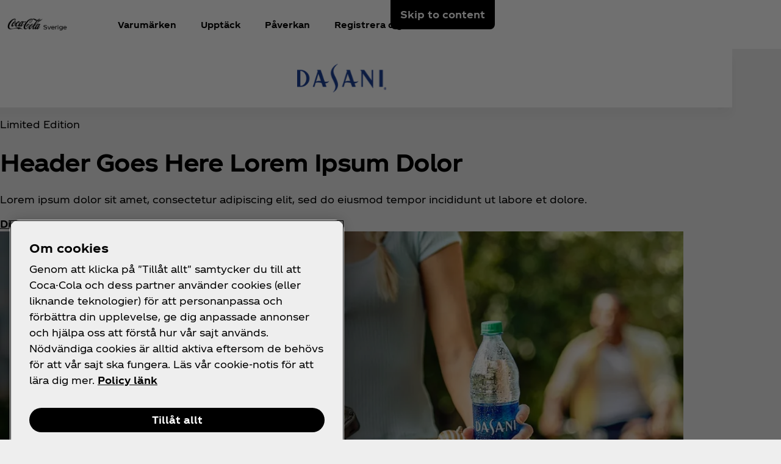

--- FILE ---
content_type: text/html
request_url: https://www.coca-cola.com/se/sv/brands/dasani
body_size: 18123
content:
<!DOCTYPE HTML>
<html lang="sv-SE">
<head>
    <meta charset="UTF-8"/>
    <title>Dasani</title>
    
    
    
    <meta name="template" content="brand-landing-page"/>
    <meta name="viewport" content="width=device-width, initial-scale=1"/>
    

    
        <script defer="defer" type="text/javascript" src="https://rum.hlx.page/.rum/@adobe/helix-rum-js@%5E2/dist/rum-standalone.js" data-routing="program=58902,environment=658605,tier=publish"></script>
<link as="style" href="https://www.coca-cola.com/onexp-theme/4665c34e73a449f0b9a0bdfe4a3ccf224a326ac18c6f4416c8d0637b74b824c3/theme.css" rel="preload stylesheet" type="text/css">
    
        
    

    <!-- OneTrust has to be loaded early due to the performance reason -->
    
        
            <!-- OneTrust Cookies Consent Notice start -->  
<script src="https://cdn.cookielaw.org/scripttemplates/otSDKStub.js" fetchpriority="high" data-document-language="true" type="text/javascript" charset="UTF-8" data-domain-script="835efa1b-b002-45c6-ae8c-4eb6e9cedd95"></script> 
<script type="text/javascript"> 
function OptanonWrapper() { 
    var n = document.documentElement; 
    var isCookieBannerV2 = document.body.classList.contains("cookie-banner-v2"); 
 
    function e() { 
        var e = document.getElementById("accept-recommended-btn-handler"); 
        document.getElementsByClassName("ot-btn-container")[0]?.prepend(e); 
        n.classList.add("ot-modal-open"); 
        var t = document.getElementById("close-pc-btn-handler"), 
            c = document.getElementById("accept-recommended-btn-handler"), 
            s = document.getElementsByClassName("save-preference-btn-handler")[0], 
            r = document.getElementsByClassName("ot-pc-refuse-all-handler")[0], 
            o = document.getElementsByClassName("ot-fade-in")[0]; 
        t?.addEventListener("click", function (e) { 
            n.classList.remove("ot-modal-open"); 
        }); 
        c?.addEventListener("click", function (e) { 
            n.classList.remove("ot-modal-open"); 
        }); 
        s?.addEventListener("click", function (e) { 
            n.classList.remove("ot-modal-open"); 
        }); 
        r?.addEventListener("click", function (e) { 
            n.classList.remove("ot-modal-open"); 
        }); 
        o?.addEventListener("click", function (e) { 
            t?.click(), n.classList.remove("ot-modal-open"); 
        }); 
    } 
 
    function initCookieBannerV2() { 
        const acceptAllBtn = document.querySelector("#onetrust-accept-btn-handler"); 
        const rejectAllBtn = document.querySelector("#onetrust-reject-all-handler"); 
        const acceptRecommendedBtn = document.querySelector("#accept-recommended-btn-handler");  
        const btnContainer = document.querySelector(".ot-btn-container"); 
 
        n.classList.add("ot-modal-open");  
 
        if (btnContainer && acceptRecommendedBtn) { 
            btnContainer.insertAdjacentElement("afterbegin", acceptRecommendedBtn);  
        } 
 
        acceptAllBtn?.addEventListener("click", () => { 
            n.classList.remove("ot-modal-open"); 
        }); 
        rejectAllBtn?.addEventListener("click", () => { 
            n.classList.remove("ot-modal-open"); 
        }); 
    } 
 
    if (!Optanon.IsAlertBoxClosed()) { 
        if(isCookieBannerV2) { 
            initCookieBannerV2(); 
        } 
    } else { 
        n.classList.remove("ot-modal-open"); 
    } 
 
    if (0 == Optanon.IsAlertBoxClosed() && !isCookieBannerV2) { 
        Optanon.ToggleInfoDisplay(), e(); 
    } else { 
        var t = document.getElementsByClassName("ot-floating-button__open")[0]; 
        (t.innerHTML = '<svg version="1.1" id="Layer_1" xmlns=http://www.w3.org/2000/svg xmlns:xlink=http://www.w3.org/1999/xlink x="0px" y="0px" viewBox="0 0 32 32" style="enable-background:new 0 0 32 32;" xml:space="preserve"><g><path class="st0" d="M29.67,7.41c-0.51,0-0.92-0.41-0.92-0.91c0-0.5,0.41-0.91,0.92-0.91C30.18,5.6,30.6,6,30.6,6.5 C30.6,7.01,30.18,7.41,29.67,7.41 M25.59,11.16c0.83,0,1.5-0.66,1.5-1.48c0-0.82-0.67-1.48-1.5-1.48c-0.83,0-1.5,0.66-1.5,1.48 C24.09,10.5,24.76,11.16,25.59,11.16 M32,13.88c0-0.5-0.41-0.91-0.92-0.91c-0.51,0-0.92,0.41-0.92,0.91c0,0.5,0.41,0.91,0.92,0.91 C31.59,14.79,32,14.38,32,13.88 M15.55,31.97c8.26,0,15.01-6.34,15.52-14.34c-1.88-0.49-3.35-1.98-3.78-3.87 c-3.11-0.16-5.58-2.69-5.58-5.79c0-0.26,0.02-0.52,0.05-0.77c-2.07-0.76-3.55-2.73-3.55-5.03c0-0.2,0.01-0.4,0.03-0.6 c-0.88-0.15-1.78-0.23-2.71-0.23C6.96,1.34,0,8.2,0,16.65C0,25.11,6.96,31.97,15.55,31.97 M22.72-0.03c-1.01,0-1.83,0.81-1.83,1.8 s0.82,1.8,1.83,1.8c1.01,0,1.83-0.81,1.83-1.8S23.73-0.03,22.72-0.03"/><path class="st1" d="M7.06,17.17c1.02,0,1.85,0.81,1.85,1.82c0,1.01-0.83,1.82-1.85,1.82c-1.02,0-1.85-0.81-1.85-1.82 C5.21,17.98,6.04,17.17,7.06,17.17 M10.76,8.46c-1.02,0-1.85,0.81-1.85,1.82c0,1.01,0.83,1.82,1.85,1.82 c1.02,0,1.85-0.81,1.85-1.82C12.6,9.28,11.78,8.46,10.76,8.46 M14.45,24.52c0-1-0.83-1.82-1.85-1.82c-1.02,0-1.85,0.81-1.85,1.82 c0,1,0.83,1.82,1.85,1.82C13.62,26.34,14.45,25.53,14.45,24.52 M18.23,12.33c-1.02,0-1.85,0.81-1.85,1.82 c0,1.01,0.83,1.82,1.85,1.82c1.02,0,1.85-0.81,1.85-1.82C20.07,13.14,19.25,12.33,18.23,12.33 M23.75,20.36 c-1.02,0-1.85,0.81-1.85,1.82c0,1.01,0.83,1.82,1.85,1.82c1.02,0,1.85-0.81,1.85-1.82C25.59,21.18,24.77,20.36,23.75,20.36"/></g></svg>'), 
            t.addEventListener("click", function (n) { 
                e(); 
            }); 
        var c = document.getElementsByClassName("ot-floating-button__close")[0]; 
        (c.innerHTML = '<svg version="1.1" id="Layer_1" xmlns=http://www.w3.org/2000/svg xmlns:xlink=http://www.w3.org/1999/xlink x="0px" y="0px" viewBox="0 0 18 18" style="enable-background:new 0 0 18 18;" xml:space="preserve"><path class="st0" d="M12.27,9l5.05-5.05c0.9-0.9,0.9-2.37,0-3.27c-0.9-0.9-2.37-0.9-3.27,0L9,5.73L3.95,0.68 c-0.9-0.9-2.37-0.9-3.27,0s-0.9,2.37,0,3.27L5.73,9l-5.05,5.05c-0.9,0.9-0.9,2.37,0,3.27c0.9,0.9,2.37,0.9,3.27,0L9,12.27l5.05,5.05 c0.9,0.9,2.37,0.9,3.27,0c0.9-0.9,0.9-2.37,0-3.27L12.27,9z"/></svg>'), 
            c.addEventListener("click", function (e) { 
                n.classList.remove("ot-modal-open"); 
            }); 
    } 
} 
</script> 
<!-- OneTrust Cookies Consent Notice end -->
        
        
    

    

    

    
    

    <meta name="cepVersion" content="1.1209.0"/>
    <meta name="frontEndVersion" content="1.3482.0"/>
    <meta name="publicationDate" content="2023-03-06T23:49:00Z"/>
    
    
    
    <meta name="contentType" content="Brands"/>
    <meta name="brand" content="Dasani"/>
    
    
    <meta name="siteSection" content="Brands - Dasani"/>
    <meta name="instanceName" content="59fccf5c74-frrws"/>
    <meta name="xtndRecaptchaSiteKeyV3" content="6Lfe5b8kAAAAAItc37dlx65sVLiwPNekg84cNLzm"/>
    
    <meta name="basicAuthProtected" content="false"/>
    <meta name="language" content="sv-SE"/>

    
    

    
    

    <!-- OpenGraph meta tags for Facebook -->
    <meta property="og:title" content="Dasani"/>
    <meta property="og:description"/>
    <meta property="og:image" content="https://www.coca-cola.com/content/dam/onexp/global/icons/Dasani.svg"/>
    <meta property="og:image:alt"/>
    <meta property="og:url" content="https://www.coca-cola.com/se/sv/brands/dasani"/>
    <meta property="og:type" content="website"/>
    <meta property="og:site_name" content="Coca-Cola"/>

    <!-- TwitterCard meta tags -->
    
        <meta name="twitter:card" content="summary_large_image"/>
        <meta name="twitter:title" content="Dasani"/>
        <meta name="twitter:description"/>
        <meta name="twitter:image" content="https://www.coca-cola.com/content/dam/onexp/global/icons/Dasani.svg"/>
        <meta name="twitter:url" content="https://www.coca-cola.com/se/sv/brands/dasani"/>
        <meta name="twitter:site" content="@CocaCola"/>
    

    <!-- PWA Configuration for iOS -->
    
<meta name="apple-mobile-web-app-capable" content="yes"/>
<link rel="apple-touch-startup-image" media="screen and (device-width: 440px) and (device-height: 956px) and (-webkit-device-pixel-ratio: 3) and (orientation: landscape)" href="https://www.coca-cola.com/onexp-theme/4665c34e73a449f0b9a0bdfe4a3ccf224a326ac18c6f4416c8d0637b74b824c3/resources/splash-screens/iPhone_16_Pro_Max_landscape.png"/>
<link rel="apple-touch-startup-image" media="screen and (device-width: 402px) and (device-height: 874px) and (-webkit-device-pixel-ratio: 3) and (orientation: landscape)" href="https://www.coca-cola.com/onexp-theme/4665c34e73a449f0b9a0bdfe4a3ccf224a326ac18c6f4416c8d0637b74b824c3/resources/splash-screens/iPhone_16_Pro_landscape.png"/>
<link rel="apple-touch-startup-image" media="screen and (device-width: 430px) and (device-height: 932px) and (-webkit-device-pixel-ratio: 3) and (orientation: landscape)" href="https://www.coca-cola.com/onexp-theme/4665c34e73a449f0b9a0bdfe4a3ccf224a326ac18c6f4416c8d0637b74b824c3/resources/splash-screens/iPhone_16_Pl__iPhone_15_Pro_Max__iPhone_15_Pl__iPhone_14_Pro_Max_land.png"/>
<link rel="apple-touch-startup-image" media="screen and (device-width: 393px) and (device-height: 852px) and (-webkit-device-pixel-ratio: 3) and (orientation: landscape)" href="https://www.coca-cola.com/onexp-theme/4665c34e73a449f0b9a0bdfe4a3ccf224a326ac18c6f4416c8d0637b74b824c3/resources/splash-screens/iPhone_16__iPhone_15_Pro__iPhone_15__iPhone_14_Pro_landscape.png"/>
<link rel="apple-touch-startup-image" media="screen and (device-width: 428px) and (device-height: 926px) and (-webkit-device-pixel-ratio: 3) and (orientation: landscape)" href="https://www.coca-cola.com/onexp-theme/4665c34e73a449f0b9a0bdfe4a3ccf224a326ac18c6f4416c8d0637b74b824c3/resources/splash-screens/iPhone_14_Plus__iPhone_13_Pro_Max__iPhone_12_Pro_Max_landscape.png"/>
<link rel="apple-touch-startup-image" media="screen and (device-width: 390px) and (device-height: 844px) and (-webkit-device-pixel-ratio: 3) and (orientation: landscape)" href="https://www.coca-cola.com/onexp-theme/4665c34e73a449f0b9a0bdfe4a3ccf224a326ac18c6f4416c8d0637b74b824c3/resources/splash-screens/iPhone_14__iPhone_13_Pro__iPhone_13__iPhone_12_Pro__iPhone_12_land.png"/>
<link rel="apple-touch-startup-image" media="screen and (device-width: 375px) and (device-height: 812px) and (-webkit-device-pixel-ratio: 3) and (orientation: landscape)" href="https://www.coca-cola.com/onexp-theme/4665c34e73a449f0b9a0bdfe4a3ccf224a326ac18c6f4416c8d0637b74b824c3/resources/splash-screens/iPhone_13_mi__iPhone_12_mi__iPhone_11_Pro__iPhone_XS__iPhone_X_land.png"/>
<link rel="apple-touch-startup-image" media="screen and (device-width: 414px) and (device-height: 896px) and (-webkit-device-pixel-ratio: 3) and (orientation: landscape)" href="https://www.coca-cola.com/onexp-theme/4665c34e73a449f0b9a0bdfe4a3ccf224a326ac18c6f4416c8d0637b74b824c3/resources/splash-screens/iPhone_11_Pro_Max__iPhone_XS_Max_landscape.png"/>
<link rel="apple-touch-startup-image" media="screen and (device-width: 414px) and (device-height: 896px) and (-webkit-device-pixel-ratio: 2) and (orientation: landscape)" href="https://www.coca-cola.com/onexp-theme/4665c34e73a449f0b9a0bdfe4a3ccf224a326ac18c6f4416c8d0637b74b824c3/resources/splash-screens/iPhone_11__iPhone_XR_landscape.png"/>
<link rel="apple-touch-startup-image" media="screen and (device-width: 414px) and (device-height: 736px) and (-webkit-device-pixel-ratio: 3) and (orientation: landscape)" href="https://www.coca-cola.com/onexp-theme/4665c34e73a449f0b9a0bdfe4a3ccf224a326ac18c6f4416c8d0637b74b824c3/resources/splash-screens/iPhone_8_Plus__iPhone_7_Plus__iPhone_6s_Plus__iPhone_6_Plus_landscape.png"/>
<link rel="apple-touch-startup-image" media="screen and (device-width: 375px) and (device-height: 667px) and (-webkit-device-pixel-ratio: 2) and (orientation: landscape)" href="https://www.coca-cola.com/onexp-theme/4665c34e73a449f0b9a0bdfe4a3ccf224a326ac18c6f4416c8d0637b74b824c3/resources/splash-screens/iPhone_8__iPhone_7__iPhone_6s__iPhone_6__4.7__iPhone_SE_landscape.png"/>
<link rel="apple-touch-startup-image" media="screen and (device-width: 320px) and (device-height: 568px) and (-webkit-device-pixel-ratio: 2) and (orientation: landscape)" href="https://www.coca-cola.com/onexp-theme/4665c34e73a449f0b9a0bdfe4a3ccf224a326ac18c6f4416c8d0637b74b824c3/resources/splash-screens/4__iPhone_SE__iPod_touch_5th_generation_and_later_landscape.png"/>
<link rel="apple-touch-startup-image" media="screen and (device-width: 1032px) and (device-height: 1376px) and (-webkit-device-pixel-ratio: 2) and (orientation: landscape)" href="https://www.coca-cola.com/onexp-theme/4665c34e73a449f0b9a0bdfe4a3ccf224a326ac18c6f4416c8d0637b74b824c3/resources/splash-screens/13__iPad_Pro_M4_landscape.png"/>
<link rel="apple-touch-startup-image" media="screen and (device-width: 1024px) and (device-height: 1366px) and (-webkit-device-pixel-ratio: 2) and (orientation: landscape)" href="https://www.coca-cola.com/onexp-theme/4665c34e73a449f0b9a0bdfe4a3ccf224a326ac18c6f4416c8d0637b74b824c3/resources/splash-screens/12.9__iPad_Pro_landscape.png"/>
<link rel="apple-touch-startup-image" media="screen and (device-width: 834px) and (device-height: 1210px) and (-webkit-device-pixel-ratio: 2) and (orientation: landscape)" href="https://www.coca-cola.com/onexp-theme/4665c34e73a449f0b9a0bdfe4a3ccf224a326ac18c6f4416c8d0637b74b824c3/resources/splash-screens/11__iPad_Pro_M4_landscape.png"/>
<link rel="apple-touch-startup-image" media="screen and (device-width: 834px) and (device-height: 1194px) and (-webkit-device-pixel-ratio: 2) and (orientation: landscape)" href="https://www.coca-cola.com/onexp-theme/4665c34e73a449f0b9a0bdfe4a3ccf224a326ac18c6f4416c8d0637b74b824c3/resources/splash-screens/11__iPad_Pro__10.5__iPad_Pro_landscape.png"/>
<link rel="apple-touch-startup-image" media="screen and (device-width: 820px) and (device-height: 1180px) and (-webkit-device-pixel-ratio: 2) and (orientation: landscape)" href="https://www.coca-cola.com/onexp-theme/4665c34e73a449f0b9a0bdfe4a3ccf224a326ac18c6f4416c8d0637b74b824c3/resources/splash-screens/10.9__iPad_Air_landscape.png"/>
<link rel="apple-touch-startup-image" media="screen and (device-width: 834px) and (device-height: 1112px) and (-webkit-device-pixel-ratio: 2) and (orientation: landscape)" href="https://www.coca-cola.com/onexp-theme/4665c34e73a449f0b9a0bdfe4a3ccf224a326ac18c6f4416c8d0637b74b824c3/resources/splash-screens/10.5__iPad_Air_landscape.png"/>
<link rel="apple-touch-startup-image" media="screen and (device-width: 810px) and (device-height: 1080px) and (-webkit-device-pixel-ratio: 2) and (orientation: landscape)" href="https://www.coca-cola.com/onexp-theme/4665c34e73a449f0b9a0bdfe4a3ccf224a326ac18c6f4416c8d0637b74b824c3/resources/splash-screens/10.2__iPad_landscape.png"/>
<link rel="apple-touch-startup-image" media="screen and (device-width: 768px) and (device-height: 1024px) and (-webkit-device-pixel-ratio: 2) and (orientation: landscape)" href="https://www.coca-cola.com/onexp-theme/4665c34e73a449f0b9a0bdfe4a3ccf224a326ac18c6f4416c8d0637b74b824c3/resources/splash-screens/9.7__iPad_Pro__7.9__iPad_mini__9.7__iPad_Air__9.7__iPad_landscape.png"/>
<link rel="apple-touch-startup-image" media="screen and (device-width: 744px) and (device-height: 1133px) and (-webkit-device-pixel-ratio: 2) and (orientation: landscape)" href="https://www.coca-cola.com/onexp-theme/4665c34e73a449f0b9a0bdfe4a3ccf224a326ac18c6f4416c8d0637b74b824c3/resources/splash-screens/8.3__iPad_Mini_landscape.png"/>
<link rel="apple-touch-startup-image" media="screen and (device-width: 440px) and (device-height: 956px) and (-webkit-device-pixel-ratio: 3) and (orientation: portrait)" href="https://www.coca-cola.com/onexp-theme/4665c34e73a449f0b9a0bdfe4a3ccf224a326ac18c6f4416c8d0637b74b824c3/resources/splash-screens/iPhone_16_Pro_Max_portrait.png"/>
<link rel="apple-touch-startup-image" media="screen and (device-width: 402px) and (device-height: 874px) and (-webkit-device-pixel-ratio: 3) and (orientation: portrait)" href="https://www.coca-cola.com/onexp-theme/4665c34e73a449f0b9a0bdfe4a3ccf224a326ac18c6f4416c8d0637b74b824c3/resources/splash-screens/iPhone_16_Pro_portrait.png"/>
<link rel="apple-touch-startup-image" media="screen and (device-width: 430px) and (device-height: 932px) and (-webkit-device-pixel-ratio: 3) and (orientation: portrait)" href="https://www.coca-cola.com/onexp-theme/4665c34e73a449f0b9a0bdfe4a3ccf224a326ac18c6f4416c8d0637b74b824c3/resources/splash-screens/iPhone_16_Pl__iPhone_15_Pro_Max__iPhone_15_Pl__iPhone_14_Pro_Max_port.png"/>
<link rel="apple-touch-startup-image" media="screen and (device-width: 393px) and (device-height: 852px) and (-webkit-device-pixel-ratio: 3) and (orientation: portrait)" href="https://www.coca-cola.com/onexp-theme/4665c34e73a449f0b9a0bdfe4a3ccf224a326ac18c6f4416c8d0637b74b824c3/resources/splash-screens/iPhone_16__iPhone_15_Pro__iPhone_15__iPhone_14_Pro_portrait.png"/>
<link rel="apple-touch-startup-image" media="screen and (device-width: 428px) and (device-height: 926px) and (-webkit-device-pixel-ratio: 3) and (orientation: portrait)" href="https://www.coca-cola.com/onexp-theme/4665c34e73a449f0b9a0bdfe4a3ccf224a326ac18c6f4416c8d0637b74b824c3/resources/splash-screens/iPhone_14_Plus__iPhone_13_Pro_Max__iPhone_12_Pro_Max_portrait.png"/>
<link rel="apple-touch-startup-image" media="screen and (device-width: 390px) and (device-height: 844px) and (-webkit-device-pixel-ratio: 3) and (orientation: portrait)" href="https://www.coca-cola.com/onexp-theme/4665c34e73a449f0b9a0bdfe4a3ccf224a326ac18c6f4416c8d0637b74b824c3/resources/splash-screens/iPhone_14__iPhone_13_Pro__iPhone_13__iPhone_12_Pro__iPhone_12_port.png"/>
<link rel="apple-touch-startup-image" media="screen and (device-width: 375px) and (device-height: 812px) and (-webkit-device-pixel-ratio: 3) and (orientation: portrait)" href="https://www.coca-cola.com/onexp-theme/4665c34e73a449f0b9a0bdfe4a3ccf224a326ac18c6f4416c8d0637b74b824c3/resources/splash-screens/iPhone_13_mi__iPhone_12_mi__iPhone_11_Pro__iPhone_XS__iPhone_X_port.png"/>
<link rel="apple-touch-startup-image" media="screen and (device-width: 414px) and (device-height: 896px) and (-webkit-device-pixel-ratio: 3) and (orientation: portrait)" href="https://www.coca-cola.com/onexp-theme/4665c34e73a449f0b9a0bdfe4a3ccf224a326ac18c6f4416c8d0637b74b824c3/resources/splash-screens/iPhone_11_Pro_Max__iPhone_XS_Max_portrait.png"/>
<link rel="apple-touch-startup-image" media="screen and (device-width: 414px) and (device-height: 896px) and (-webkit-device-pixel-ratio: 2) and (orientation: portrait)" href="https://www.coca-cola.com/onexp-theme/4665c34e73a449f0b9a0bdfe4a3ccf224a326ac18c6f4416c8d0637b74b824c3/resources/splash-screens/iPhone_11__iPhone_XR_portrait.png"/>
<link rel="apple-touch-startup-image" media="screen and (device-width: 414px) and (device-height: 736px) and (-webkit-device-pixel-ratio: 3) and (orientation: portrait)" href="https://www.coca-cola.com/onexp-theme/4665c34e73a449f0b9a0bdfe4a3ccf224a326ac18c6f4416c8d0637b74b824c3/resources/splash-screens/iPhone_8_Plus__iPhone_7_Plus__iPhone_6s_Plus__iPhone_6_Plus_portrait.png"/>
<link rel="apple-touch-startup-image" media="screen and (device-width: 375px) and (device-height: 667px) and (-webkit-device-pixel-ratio: 2) and (orientation: portrait)" href="https://www.coca-cola.com/onexp-theme/4665c34e73a449f0b9a0bdfe4a3ccf224a326ac18c6f4416c8d0637b74b824c3/resources/splash-screens/iPhone_8__iPhone_7__iPhone_6s__iPhone_6__4.7__iPhone_SE_portrait.png"/>
<link rel="apple-touch-startup-image" media="screen and (device-width: 320px) and (device-height: 568px) and (-webkit-device-pixel-ratio: 2) and (orientation: portrait)" href="https://www.coca-cola.com/onexp-theme/4665c34e73a449f0b9a0bdfe4a3ccf224a326ac18c6f4416c8d0637b74b824c3/resources/splash-screens/4__iPhone_SE__iPod_touch_5th_generation_and_later_portrait.png"/>
<link rel="apple-touch-startup-image" media="screen and (device-width: 1032px) and (device-height: 1376px) and (-webkit-device-pixel-ratio: 2) and (orientation: portrait)" href="https://www.coca-cola.com/onexp-theme/4665c34e73a449f0b9a0bdfe4a3ccf224a326ac18c6f4416c8d0637b74b824c3/resources/splash-screens/13__iPad_Pro_M4_portrait.png"/>
<link rel="apple-touch-startup-image" media="screen and (device-width: 1024px) and (device-height: 1366px) and (-webkit-device-pixel-ratio: 2) and (orientation: portrait)" href="https://www.coca-cola.com/onexp-theme/4665c34e73a449f0b9a0bdfe4a3ccf224a326ac18c6f4416c8d0637b74b824c3/resources/splash-screens/12.9__iPad_Pro_portrait.png"/>
<link rel="apple-touch-startup-image" media="screen and (device-width: 834px) and (device-height: 1210px) and (-webkit-device-pixel-ratio: 2) and (orientation: portrait)" href="https://www.coca-cola.com/onexp-theme/4665c34e73a449f0b9a0bdfe4a3ccf224a326ac18c6f4416c8d0637b74b824c3/resources/splash-screens/11__iPad_Pro_M4_portrait.png"/>
<link rel="apple-touch-startup-image" media="screen and (device-width: 834px) and (device-height: 1194px) and (-webkit-device-pixel-ratio: 2) and (orientation: portrait)" href="https://www.coca-cola.com/onexp-theme/4665c34e73a449f0b9a0bdfe4a3ccf224a326ac18c6f4416c8d0637b74b824c3/resources/splash-screens/11__iPad_Pro__10.5__iPad_Pro_portrait.png"/>
<link rel="apple-touch-startup-image" media="screen and (device-width: 820px) and (device-height: 1180px) and (-webkit-device-pixel-ratio: 2) and (orientation: portrait)" href="https://www.coca-cola.com/onexp-theme/4665c34e73a449f0b9a0bdfe4a3ccf224a326ac18c6f4416c8d0637b74b824c3/resources/splash-screens/10.9__iPad_Air_portrait.png"/>
<link rel="apple-touch-startup-image" media="screen and (device-width: 834px) and (device-height: 1112px) and (-webkit-device-pixel-ratio: 2) and (orientation: portrait)" href="https://www.coca-cola.com/onexp-theme/4665c34e73a449f0b9a0bdfe4a3ccf224a326ac18c6f4416c8d0637b74b824c3/resources/splash-screens/10.5__iPad_Air_portrait.png"/>
<link rel="apple-touch-startup-image" media="screen and (device-width: 810px) and (device-height: 1080px) and (-webkit-device-pixel-ratio: 2) and (orientation: portrait)" href="https://www.coca-cola.com/onexp-theme/4665c34e73a449f0b9a0bdfe4a3ccf224a326ac18c6f4416c8d0637b74b824c3/resources/splash-screens/10.2__iPad_portrait.png"/>
<link rel="apple-touch-startup-image" media="screen and (device-width: 768px) and (device-height: 1024px) and (-webkit-device-pixel-ratio: 2) and (orientation: portrait)" href="https://www.coca-cola.com/onexp-theme/4665c34e73a449f0b9a0bdfe4a3ccf224a326ac18c6f4416c8d0637b74b824c3/resources/splash-screens/9.7__iPad_Pro__7.9__iPad_mini__9.7__iPad_Air__9.7__iPad_portrait.png"/>
<link rel="apple-touch-startup-image" media="screen and (device-width: 744px) and (device-height: 1133px) and (-webkit-device-pixel-ratio: 2) and (orientation: portrait)" href="https://www.coca-cola.com/onexp-theme/4665c34e73a449f0b9a0bdfe4a3ccf224a326ac18c6f4416c8d0637b74b824c3/resources/splash-screens/8.3__iPad_Mini_portrait.png"/>



    
    <script async src="/etc.clientlibs/cep/clientlibs/clientlib-cwr.lc-085b194b52d77cc30f6cc60ab771e406-lc.min.js"></script>

    <script>
        (function (n, i, v, r, c, x) {
            x = window.AwsRumClient = {q: [], n: n, i: i, v: v, r: r, c: c};
            window[n] = function (c, p) {
                x.q.push({c: c, p: p});
            };
        })(
            "cwr",
            "e663ab94-8a97-4236-90ca-2ad1b864147a",
            "1.0.0",
            "us-east-1",
            {
                sessionSampleRate: 0.05,
                guestRoleArn: "arn:aws:iam::971536809886:role/RUM-Monitor-us-east-1-971536809886-1692815399861-Unauth",
                identityPoolId: "us-east-1:f715f9dd-f502-422b-bb4f-e1471234deb4",
                endpoint: "https://dataplane.rum.us-east-1.amazonaws.com",
                telemetries: [
                    [
                        'http',
                        {
                            urlsToExclude: "aemform.af.prefilldata.json,/content/forms/af,/libs/granite/csrf/token.json,analytics.google.com,doubleclick.net,google-analytics.com".length > 0 ? "aemform.af.prefilldata.json,/content/forms/af,/libs/granite/csrf/token.json,analytics.google.com,doubleclick.net,google-analytics.com".split(',').map(error => new RegExp(error)) : []
                        }
                    ],
                    [
                        "errors",
                        {
                            ignore: (event, errorsToIgnore = "Object Not Found Matching Id") => {
                                if (event && errorsToIgnore.length > 0) {
                                    const regexpRules = errorsToIgnore.split(',').map(error => new RegExp(error));
                                    return regexpRules.some(rule => rule.test(event.message || event.reason));
                                }
                                return false;
                            }
                        }
                    ],
                     "performance",
                ],
                allowCookies: false,
                enableXRay: true
            }
        );

        window.cep = window.cep || {};
        window.cep.reportRumError = (parameters) => {
            if (cwr !== undefined) {
                const record = {
                    type: 'com.amazon.rum.js_error_event',
                    data: { version: '1.0.0', type: 'Error', ...parameters }
                };

                cwr('recordEvent', record);
                console.error(record.data);
            } else {
                console.error("RUM Error when recording custom event - cwr is undefined.");
            }
        }

        document.addEventListener("securitypolicyviolation", (e) => {
            window.cep.reportRumError({
                message: "Security Policy Violation Error",
                stack: "Security Policy Violation Error. Blocked URI: " + e.blockedURI + ", Violated Directive: " + e.violatedDirective
            });
        });

    </script>


    
    
<link rel="canonical" href="https://www.coca-cola.com/se/sv/brands/dasani"/>


    

<script src="https://cdn.global.gcds.coke.com/emea/sdk/latest.js?v6" crossorigin="anonymous"></script>




    
        <!-- Google Tag Manager - Consent Mode V2 ---> 
<script> 
window.googleConsentModeV2= true; 
console.log('Consent Mode V2 ' + (window.googleConsentModeV2 ? 'enabled' : 'disabled')); 
</script> 
<!-- End Google Tag Manager - Consent Mode V2 --->
    
    <!-- Google Tag Manager --> 
<script>(function(w,d,s,l,i){w[l]=w[l]||[];w[l].push({'gtm.start': 
new Date().getTime(),event:'gtm.js'});var f=d.getElementsByTagName(s)[0], 
j=d.createElement(s),dl=l!='dataLayer'?'&l='+l:'';j.async=true;j.src= 
'https://www.googletagmanager.com/gtm.js?id='+i+dl;f.parentNode.insertBefore(j,f); 
})(window,document,'script','dataLayer','GTM-NBWPCZW');</script> 
<!-- End Google Tag Manager -->


<script type="text/javascript">
    const CepDataLayer = {
        push: (args) => {
            if (window.adobeDataLayer) {
                adobeDataLayer.push(args);
            }
            if (window.dataLayer) {
                dataLayer.push(args);
            }
        }
    }
</script>

<link rel="apple-touch-icon" sizes="180x180" href="https://www.coca-cola.com/onexp-theme/4665c34e73a449f0b9a0bdfe4a3ccf224a326ac18c6f4416c8d0637b74b824c3/resources/favicons/apple-touch-icon.png"/>
<link rel="icon" type="image/png" sizes="32x32" href="https://www.coca-cola.com/onexp-theme/4665c34e73a449f0b9a0bdfe4a3ccf224a326ac18c6f4416c8d0637b74b824c3/resources/favicons/favicon-32x32.png"/>
<link rel="icon" type="image/png" sizes="16x16" href="https://www.coca-cola.com/onexp-theme/4665c34e73a449f0b9a0bdfe4a3ccf224a326ac18c6f4416c8d0637b74b824c3/resources/favicons/favicon-16x16.png"/>
<link rel="mask-icon" href="https://www.coca-cola.com/onexp-theme/4665c34e73a449f0b9a0bdfe4a3ccf224a326ac18c6f4416c8d0637b74b824c3/resources/favicons/safari-pinned-tab.svg" color="#000000"/>






    <script src="https://www.google.com/recaptcha/api.js?render=6Lfe5b8kAAAAAItc37dlx65sVLiwPNekg84cNLzm"></script>



    
    
    

    

    
    
    <link rel="stylesheet" href="/etc.clientlibs/onexp/clientlibs/clientlib-base.lc-123d3f370316a0c69df82281c7643d34-lc.min.css" type="text/css">


    
    
    <script async src="/etc.clientlibs/core/wcm/components/commons/datalayer/v2/clientlibs/core.wcm.components.commons.datalayer.v2.lc-1e0136bad0acfb78be509234578e44f9-lc.min.js"></script>


    
    <script async src="/etc.clientlibs/core/wcm/components/commons/datalayer/acdl/core.wcm.components.commons.datalayer.acdl.lc-bf921af342fd2c40139671dbf0920a1f-lc.min.js"></script>



    
    <style id="design-token" data-brand-expression="★-the-coca-cola-company">
        :root,.brand-colors{--color-icon-action-main-default:#000000;--color-icon-action-main-disabled:#6c6c6c;--color-icon-action-main-hover:#353535;--color-icon-action-main-pressed:#4f4f4f;--color-icon-action-on_brand-primary-default:#ffffff;--color-icon-action-on_brand-primary-disabled:#bdbdbd;--color-icon-action-on_brand-primary-hover:#eeeeee;--color-icon-action-on_brand-primary-pressed:#d5d5d5;--color-icon-action-on_brand-secondary-default:#000000;--color-icon-action-on_brand-secondary-disabled:#6c6c6c;--color-icon-action-on_brand-secondary-hover:#353535;--color-icon-action-on_brand-secondary-pressed:#4f4f4f;--color-icon-brand-primary-regular:#ea0000;--color-icon-brand-secondary-regular:#ffffff;--color-icon-component-footer-action-default:#ffffff;--color-icon-component-footer-action-hover:#d5d5d5;--color-icon-component-footer-action-pressed:#a5a5a5;--color-icon-component-footer-neutral-regular:#ffffff;--color-icon-component-illustration-brand-primary:#ea0000;--color-icon-component-illustration-brand-secondary:#ffffff;--color-icon-component-input-critical:#bf1004;--color-icon-component-input-default:#000000;--color-icon-component-input-positive:#1d6e17;--color-icon-component-nav-action-default:#000000;--color-icon-component-nav-action-disabled:#6c6c6c;--color-icon-component-nav-action-hover:#4f4f4f;--color-icon-component-nav-action-pressed:#a5a5a5;--color-icon-component-nav-neutral-main-default:#000000;--color-icon-component-nav-neutral-main-disabled:#6c6c6c;--color-icon-component-nav-neutral-on_button-default:#ffffff;--color-icon-component-nav-neutral-on_button-disabled:#6c6c6c;--color-icon-neutral-main-regular-default:#000000;--color-icon-neutral-main-regular-disabled:#6c6c6c;--color-icon-neutral-main-subtle-default:#4f4f4f;--color-icon-neutral-on_brand-primary-default:#ffffff;--color-icon-neutral-on_brand-primary-disabled:#bdbdbd;--color-icon-neutral-on_brand-secondary-default:#000000;--color-icon-neutral-on_brand-secondary-disabled:#6c6c6c;--color-icon-neutral-on_button-neutral-default:#ffffff;--color-icon-neutral-on_button-neutral-disabled:#6c6c6c;--color-icon-neutral-on_button-primary-default:#000000;--color-icon-neutral-on_button-primary-disabled:#bdbdbd;--color-icon-neutral-on_button-secondary-default:#ffffff;--color-icon-neutral-on_button-secondary-disabled:#6c6c6c;--color-icon-status-critical:#bf1004;--color-icon-status-info:#0048ff;--color-icon-status-positive:#1d6e17;--color-icon-status-warning:#725d27;--color-shadow-interactive-hover:#00000052;--color-shadow-neutral-regular:#0000001f;--color-stroke-action-default:#000000;--color-stroke-brand-primary-default:#000000;--color-stroke-brand-primary-subtle:#4f4f4f;--color-stroke-brand-secondary-default:#ffffff;--color-stroke-brand-secondary-subtle:#d5d5d5;--color-stroke-component-footer-interactive-focus:#ffffff;--color-stroke-component-footer-neutral-regular:#ffffff;--color-stroke-component-footer-neutral-subtle:#d5d5d5;--color-stroke-component-input-field-active:#000000;--color-stroke-component-input-field-critical:#bf1004;--color-stroke-component-input-field-default:#000000;--color-stroke-component-input-field-hover:#4f4f4f;--color-stroke-component-input-field-positive:#1d6e17;--color-stroke-component-input-tag-subtle:#d5d5d5;--color-stroke-component-nav-interactive-active:#000000;--color-stroke-component-nav-interactive-default:#000000;--color-stroke-component-nav-interactive-focus:#000000;--color-stroke-component-nav-interactive-hover:#4f4f4f;--color-stroke-component-nav-neutral-main-regular:#000000;--color-stroke-component-nav-neutral-main-subtle:#d5d5d5;--color-stroke-component-nav-neutral-on_button-default:#000000;--color-stroke-component-nav-neutral-on_button-disabled:#6c6c6c;--color-stroke-interactive-main-active:#000000;--color-stroke-interactive-main-default:#000000;--color-stroke-interactive-main-disabled:#bdbdbd;--color-stroke-interactive-main-focus:#000000;--color-stroke-interactive-main-hover:#4f4f4f;--color-stroke-interactive-main-pressed:#a5a5a5;--color-stroke-interactive-on_brand-primary-focus:#ffffff;--color-stroke-interactive-on_brand-secondary-focus:#000000;--color-stroke-neutral-main-regular-default:#000000;--color-stroke-neutral-main-regular-disabled:#6c6c6c;--color-stroke-neutral-main-subtle-default:#d5d5d5;--color-stroke-neutral-on_brand-primary-default:#ffffff;--color-stroke-neutral-on_brand-primary-disabled:#bdbdbd;--color-stroke-neutral-on_brand-secondary-default:#000000;--color-stroke-neutral-on_brand-secondary-disabled:#6c6c6c;--color-stroke-neutral-on_button-neutral-default:#000000;--color-stroke-neutral-on_button-neutral-disabled:#6c6c6c;--color-stroke-neutral-on_button-primary-default:#ffffff;--color-stroke-neutral-on_button-primary-disabled:#bdbdbd;--color-stroke-neutral-on_button-secondary-default:#000000;--color-stroke-neutral-on_button-secondary-disabled:#6c6c6c;--color-stroke-status-critical:#bf1004;--color-stroke-status-info:#0048ff;--color-stroke-status-positive:#1d6e17;--color-stroke-status-warning:#725d27;--color-surface-action-alpha-main-active:#0000001f;--color-surface-action-alpha-main-default:#00000000;--color-surface-action-alpha-main-hover:#0000001f;--color-surface-action-alpha-main-pressed:#0000003d;--color-surface-action-alpha-on_brand-primary-default:#ffffff00;--color-surface-action-alpha-on_brand-primary-hover:#ffffff1f;--color-surface-action-alpha-on_brand-primary-pressed:#ffffff3d;--color-surface-action-alpha-on_brand-secondary-default:#00000000;--color-surface-action-alpha-on_brand-secondary-hover:#0000001f;--color-surface-action-alpha-on_brand-secondary-pressed:#0000003d;--color-surface-action-opaque-main-default:#000000;--color-surface-action-opaque-main-disabled:#bdbdbd;--color-surface-action-opaque-main-hover:#353535;--color-surface-action-opaque-main-pressed:#4f4f4f;--color-surface-action-opaque-on_brand-primary-default:#ffffff;--color-surface-action-opaque-on_brand-primary-disabled:#6c6c6c;--color-surface-action-opaque-on_brand-primary-hover:#d5d5d5;--color-surface-action-opaque-on_brand-primary-pressed:#a5a5a5;--color-surface-action-opaque-on_brand-secondary-default:#000000;--color-surface-action-opaque-on_brand-secondary-disabled:#bdbdbd;--color-surface-action-opaque-on_brand-secondary-hover:#353535;--color-surface-action-opaque-on_brand-secondary-pressed:#4f4f4f;--color-surface-brand-primary-regular:#000000;--color-surface-brand-secondary-regular:#ffffff;--color-surface-component-Input-dropdown-hover:#0000001f;--color-surface-component-Input-dropdown-pressed:#0000003d;--color-surface-component-Input-field-regular:#ffffff;--color-surface-component-footer-regular:#000000;--color-surface-component-footer-action-default:#ffffff00;--color-surface-component-footer-action-hover:#ffffff1f;--color-surface-component-footer-action-pressed:#ffffff3d;--color-surface-component-footer-neutral-regular:#000000;--color-surface-component-footer-neutral-subtle:#353535;--color-surface-component-live_badge-regular:#ff0000;--color-surface-component-nav-action-alpha-default:#00000000;--color-surface-component-nav-action-alpha-hover:#0000001f;--color-surface-component-nav-action-alpha-pressed:#0000003d;--color-surface-component-nav-action-opaque-default:#000000;--color-surface-component-nav-action-opaque-disabled:#bdbdbd;--color-surface-component-nav-action-opaque-hover:#4f4f4f;--color-surface-component-nav-action-opaque-pressed:#a5a5a5;--color-surface-component-nav-interactive-hover:#0000001f;--color-surface-component-nav-interactive-pressed:#0000003d;--color-surface-component-nav-neutral-alpha-regular:#0000008f;--color-surface-component-nav-neutral-opaque-regular:#ffffff;--color-surface-component-nav-neutral-opaque-subtle:#eeeeee;--color-surface-interactive-alpha-default:#00000000;--color-surface-interactive-alpha-hover:#0000001f;--color-surface-interactive-alpha-pressed:#0000003d;--color-surface-interactive-opaque-active:#000000;--color-surface-interactive-opaque-default:#000000;--color-surface-interactive-opaque-disabled:#6c6c6c;--color-surface-interactive-opaque-hover:#4f4f4f;--color-surface-interactive-opaque-pressed:#a5a5a5;--color-surface-neutral-alpha-regular:#0000008f;--color-surface-neutral-opaque-bold:#d5d5d5;--color-surface-neutral-opaque-disabled:#bdbdbd;--color-surface-neutral-opaque-regular:#ffffff;--color-surface-neutral-opaque-subtle:#eeeeee;--color-surface-status-critical:#ffe9e2;--color-surface-status-info:#f2eaff;--color-surface-status-warning:#fceccf;--color-surface-status-positive-bold:#e4f2df;--color-surface-status-positive-subtle:#95cb87;--color-text-action-main-default:#000000;--color-text-action-main-disabled:#6c6c6c;--color-text-action-main-hover:#353535;--color-text-action-main-pressed:#4f4f4f;--color-text-action-on_brand-primary-default:#ffffff;--color-text-action-on_brand-primary-disabled:#bdbdbd;--color-text-action-on_brand-primary-hover:#eeeeee;--color-text-action-on_brand-primary-pressed:#d5d5d5;--color-text-action-on_brand-secondary-default:#000000;--color-text-action-on_brand-secondary-disabled:#6c6c6c;--color-text-action-on_brand-secondary-hover:#353535;--color-text-action-on_brand-secondary-pressed:#4f4f4f;--color-text-component-footer-action-default:#ffffff;--color-text-component-footer-action-hover:#d5d5d5;--color-text-component-footer-action-pressed:#a5a5a5;--color-text-component-footer-neutral-regular:#ffffff;--color-text-component-footer-neutral-subtle:#d5d5d5;--color-text-component-input-default:#000000;--color-text-component-input-placeholder:#6c6c6c;--color-text-component-nav-action-default:#000000;--color-text-component-nav-action-disabled:#6c6c6c;--color-text-component-nav-action-hover:#4f4f4f;--color-text-component-nav-action-pressed:#a5a5a5;--color-text-component-nav-neutral-main-default:#000000;--color-text-component-nav-neutral-main-disabled:#6c6c6c;--color-text-component-nav-neutral-main-placeholder:#6c6c6c;--color-text-component-nav-neutral-on_button-default:#ffffff;--color-text-component-nav-neutral-on_button-disabled:#6c6c6c;--color-text-component-nav-status-critical:#bf1004;--color-text-interactive-active:#000000;--color-text-neutral-main-regular-default:#000000;--color-text-neutral-main-regular-disabled:#6c6c6c;--color-text-neutral-main-regular-placeholder:#6c6c6c;--color-text-neutral-main-subtle-default:#4f4f4f;--color-text-neutral-on_brand-primary-default:#ffffff;--color-text-neutral-on_brand-primary-disabled:#bdbdbd;--color-text-neutral-on_brand-secondary-default:#000000;--color-text-neutral-on_brand-secondary-disabled:#6c6c6c;--color-text-neutral-on_button-neutral-default:#ffffff;--color-text-neutral-on_button-neutral-disabled:#6c6c6c;--color-text-neutral-on_button-primary-default:#000000;--color-text-neutral-on_button-primary-disabled:#bdbdbd;--color-text-neutral-on_button-secondary-default:#ffffff;--color-text-neutral-on_button-secondary-disabled:#6c6c6c;--color-text-neutral-on_image-default:#ffffff;--color-text-status-critical:#bf1004;--color-text-status-info:#0048ff;--color-text-status-positive:#1d6e17;--color-text-status-warning:#725d27;--typography-font-weight-action-default:normal;--typography-font-weight-action-heavy:bold;--typography-font-weight-body-default:normal;--typography-font-weight-body-heavy:bold;--typography-font-weight-heading-default:bold;--variables-brand:The Coca-Cola Company;--dimension-radius-component-card:16px;--dimension-radius-component-image:16px;--dimension-radius-component-modal:16px;--dimension-radius-component-button:8000px;--dimension-radius-generic-min:0px;--dimension-radius-generic-s:4px;--dimension-radius-generic-m:8px;--dimension-radius-generic-l:12px;--dimension-radius-generic-xl:16px;--dimension-radius-generic-max:8000px;--dimension-radius-universal-button:8000px;--dimension-shadow-blur-none:0px;--dimension-shadow-blur-m:16px;--dimension-shadow-blur-l:24px;--dimension-shadow-position-none:0px;--dimension-shadow-position-s:8px;--dimension-shadow-position-m:12px;--dimension-shadow-spread-none:0px;--dimension-shadow-spread-s:2px;--dimension-size-2xs:8px;--dimension-size-xs:16px;--dimension-size-s:24px;--dimension-size-m:32px;--dimension-size-l:40px;--dimension-size-xl:48px;--dimension-size-2xl:56px;--dimension-size-3xl:64px;--dimension-size-4xl:72px;--dimension-size-5xl:80px;--dimension-spacing-min:0px;--dimension-spacing-3xs:2px;--dimension-spacing-2xs:4px;--dimension-spacing-xs:8px;--dimension-spacing-s:12px;--dimension-spacing-m:16px;--dimension-spacing-l:20px;--dimension-spacing-xl:24px;--dimension-spacing-2xl:32px;--dimension-spacing-3xl:40px;--dimension-spacing-4xl:64px;--dimension-spacing-5xl:80px;--dimension-spacing-6xl:120px;--dimension-stroke_weight-s:1px;--dimension-stroke_weight-m:2px;--dimension-stroke_weight-l:4px;--dimension-stroke_weight-xl:5px;--dimension-stroke_weight-2xl:8px;--typography-letter_spacing-heading:-1.5px;--typography-letter_spacing-action:0px;--typography-letter_spacing-body:0px;--typography-paragraph_spacing-action-s:0px;--typography-paragraph_spacing-body-s:4px;--typography-paragraph_spacing-body-m:8px;--typography-paragraph_spacing-heading-s:0px;--mobile-dimension-layout-gutter:16px;--mobile-dimension-layout-margin:24px;--mobile-dimension-layout-viewport-width:375px;--mobile-dimension-layout-viewport-height:812px;--mobile-dimension-radius-component-full_width_card:0px;--mobile-dimension-radius-component-lower_modal:0px;--mobile-dimension-radius-component-side_panel:16px;--mobile-dimension-size-height-component-hero_cropped-default:281px;--mobile-dimension-size-width-column-2:155px;--mobile-dimension-size-width-column-12:327px;--mobile-dimension-size-width-column-4:327px;--mobile-dimension-size-width-column-5:327px;--mobile-dimension-size-width-column-6:327px;--mobile-dimension-size-width-column-8:327px;--mobile-dimension-size-width-column-expanded:327px;--mobile-dimension-size-width-column-max:1152px;--mobile-dimension-size-width-component-brand_card-default:155px;--mobile-dimension-size-width-component-feed_card-max:375px;--mobile-dimension-size-width-component-horizontal_card-content-max:280px;--mobile-dimension-size-width-component-horizontal_card-image-max:327px;--mobile-dimension-size-width-component-icons_list-min:240px;--mobile-dimension-size-width-documentation-component_example-max:407px;--mobile-dimension-spacing-component-side_panel:280px;--mobile-dimension-spacing-padding-card-l:24px;--mobile-dimension-spacing-padding-card-s:24px;--mobile-dimension-spacing-padding-modal-s:24px;--mobile-dimension-spacing-vertical-text_to_text:8px;--mobile-dimension-spacing-vertical-module_to_text:32px;--mobile-dimension-spacing-vertical-hero_to_module:40px;--mobile-dimension-spacing-vertical-text_to_module:40px;--mobile-dimension-spacing-vertical-module_to_module:56px;--mobile-typography-line_height-action-m:24px;--mobile-typography-line_height-body-s:20px;--mobile-typography-line_height-body-m:24px;--mobile-typography-line_height-heading-s:28px;--mobile-typography-line_height-heading-m:32px;--mobile-typography-line_height-heading-l:36px;--mobile-typography-line_height-heading-xl:40px;--mobile-typography-line_height-heading-xxl:56px;--mobile-typography-size-action-m:16px;--mobile-typography-size-body-s:12px;--mobile-typography-size-body-m:16px;--mobile-typography-size-heading-s:20px;--mobile-typography-size-heading-m:24px;--mobile-typography-size-heading-l:28px;--mobile-typography-size-heading-xl:32px;--mobile-typography-size-heading-xxl:48px;--mobile-variables-breakpoint-type-column_number:4px;--mobile-variables-breakpoint-type-layout_margin:24px;--desktop-dimension-layout-margin:0px;--desktop-dimension-layout-gutter:24px;--desktop-dimension-layout-viewport-height:1024px;--desktop-dimension-layout-viewport-width:1440px;--desktop-dimension-radius-component-full_width_card:16px;--desktop-dimension-radius-component-lower_modal:16px;--desktop-dimension-radius-component-side_panel:0px;--desktop-dimension-size-height-component-hero_cropped-default:628px;--desktop-dimension-size-width-column-2:167px;--desktop-dimension-size-width-column-4:357px;--desktop-dimension-size-width-column-5:453px;--desktop-dimension-size-width-column-6:548px;--desktop-dimension-size-width-column-8:739px;--desktop-dimension-size-width-column-12:1120px;--desktop-dimension-size-width-column-max:1120px;--desktop-dimension-size-width-column-expanded:1280px;--desktop-dimension-size-width-component-brand_card-default:357px;--desktop-dimension-size-width-component-feed_card-max:544px;--desktop-dimension-size-width-component-horizontal_card-content-max:400px;--desktop-dimension-size-width-component-horizontal_card-image-max:167px;--desktop-dimension-size-width-component-icons_list-min:240px;--desktop-dimension-size-width-documentation-component_example-max:407px;--desktop-dimension-spacing-component-side_panel:0px;--desktop-dimension-spacing-padding-card-s:32px;--desktop-dimension-spacing-padding-card-l:64px;--desktop-dimension-spacing-padding-modal-s:32px;--desktop-dimension-spacing-vertical-text_to_text:8px;--desktop-dimension-spacing-vertical-module_to_text:32px;--desktop-dimension-spacing-vertical-hero_to_module:56px;--desktop-dimension-spacing-vertical-text_to_module:56px;--desktop-dimension-spacing-vertical-module_to_module:120px;--desktop-typography-line_height-action-m:24px;--desktop-typography-line_height-body-s:20px;--desktop-typography-line_height-body-m:24px;--desktop-typography-line_height-heading-s:32px;--desktop-typography-line_height-heading-m:36px;--desktop-typography-line_height-heading-l:40px;--desktop-typography-line_height-heading-xl:48px;--desktop-typography-line_height-heading-xxl:112px;--desktop-typography-size-action-m:16px;--desktop-typography-size-body-s:12px;--desktop-typography-size-body-m:16px;--desktop-typography-size-heading-s:24px;--desktop-typography-size-heading-m:28px;--desktop-typography-size-heading-l:32px;--desktop-typography-size-heading-xl:38px;--desktop-typography-size-heading-xxl:96px;--desktop-variables-breakpoint-type-column_number:12px;--desktop-variables-breakpoint-type-layout_margin:160px;--inverse-color-icon-action-main-default:#ffffff;--inverse-color-icon-action-main-disabled:#bdbdbd;--inverse-color-icon-action-main-hover:#eeeeee;--inverse-color-icon-action-main-pressed:#d5d5d5;--inverse-color-icon-action-on_brand-primary-default:#ffffff;--inverse-color-icon-action-on_brand-primary-disabled:#8b8b8b;--inverse-color-icon-action-on_brand-primary-hover:#eeeeee;--inverse-color-icon-action-on_brand-primary-pressed:#d5d5d5;--inverse-color-icon-action-on_brand-secondary-default:#000000;--inverse-color-icon-action-on_brand-secondary-disabled:#8b8b8b;--inverse-color-icon-action-on_brand-secondary-hover:#353535;--inverse-color-icon-action-on_brand-secondary-pressed:#6c6c6c;--inverse-color-icon-brand-primary-regular:#ea0000;--inverse-color-icon-brand-secondary-regular:#000000;--inverse-color-icon-component-footer-action-default:#000000;--inverse-color-icon-component-footer-action-hover:#717171;--inverse-color-icon-component-footer-action-pressed:#a5a5a5;--inverse-color-icon-component-footer-neutral-regular:#ffffff;--inverse-color-icon-component-illustration-brand-primary:#ea0000;--inverse-color-icon-component-illustration-brand-secondary:#ffffff;--inverse-color-icon-component-input-critical:#bf1004;--inverse-color-icon-component-input-default:#000000;--inverse-color-icon-component-input-positive:#1d6e17;--inverse-color-icon-component-nav-action-default:#ffffff;--inverse-color-icon-component-nav-action-disabled:#bdbdbd;--inverse-color-icon-component-nav-action-hover:#d5d5d5;--inverse-color-icon-component-nav-action-pressed:#a5a5a5;--inverse-color-icon-component-nav-neutral-main-default:#ffffff;--inverse-color-icon-component-nav-neutral-main-disabled:#bdbdbd;--inverse-color-icon-component-nav-neutral-on_button-default:#000000;--inverse-color-icon-component-nav-neutral-on_button-disabled:#bdbdbd;--inverse-color-icon-neutral-main-regular-default:#ffffff;--inverse-color-icon-neutral-main-regular-disabled:#bdbdbd;--inverse-color-icon-neutral-main-subtle-default:#d5d5d5;--inverse-color-icon-neutral-on_brand-primary-default:#ffffff;--inverse-color-icon-neutral-on_brand-primary-disabled:#bdbdbd;--inverse-color-icon-neutral-on_brand-secondary-default:#000000;--inverse-color-icon-neutral-on_brand-secondary-disabled:#8b8b8b;--inverse-color-icon-neutral-on_button-neutral-default:#000000;--inverse-color-icon-neutral-on_button-neutral-disabled:#bdbdbd;--inverse-color-icon-neutral-on_button-primary-default:#000000;--inverse-color-icon-neutral-on_button-primary-disabled:#bdbdbd;--inverse-color-icon-neutral-on_button-secondary-default:#ffffff;--inverse-color-icon-neutral-on_button-secondary-disabled:#8b8b8b;--inverse-color-icon-status-critical:#ffa68f;--inverse-color-icon-status-info:#c6b0ff;--inverse-color-icon-status-positive:#95cb87;--inverse-color-icon-status-warning:#e3b743;--inverse-color-shadow-interactive-hover:#ffffff52;--inverse-color-shadow-neutral-regular:#0000001f;--inverse-color-stroke-action-default:#ffffff;--inverse-color-stroke-brand-primary-default:#000000;--inverse-color-stroke-brand-primary-subtle:#6c6c6c;--inverse-color-stroke-brand-secondary-default:#ffffff;--inverse-color-stroke-brand-secondary-subtle:#d5d5d5;--inverse-color-stroke-component-footer-interactive-focus:#ffffff;--inverse-color-stroke-component-footer-neutral-regular:#ffffff;--inverse-color-stroke-component-footer-neutral-subtle:#d5d5d5;--inverse-color-stroke-component-input-field-active:#000000;--inverse-color-stroke-component-input-field-critical:#ffa68f;--inverse-color-stroke-component-input-field-default:#000000;--inverse-color-stroke-component-input-field-hover:#6c6c6c;--inverse-color-stroke-component-input-field-positive:#95cb87;--inverse-color-stroke-component-input-tag-subtle:#d5d5d5;--inverse-color-stroke-component-nav-interactive-active:#ffffff;--inverse-color-stroke-component-nav-interactive-default:#ffffff;--inverse-color-stroke-component-nav-interactive-focus:#ffffff;--inverse-color-stroke-component-nav-interactive-hover:#d5d5d5;--inverse-color-stroke-component-nav-neutral-main-regular:#ffffff;--inverse-color-stroke-component-nav-neutral-main-subtle:#717171;--inverse-color-stroke-component-nav-neutral-on_button-default:#ffffff;--inverse-color-stroke-component-nav-neutral-on_button-disabled:#bdbdbd;--inverse-color-stroke-interactive-main-active:#ffffff;--inverse-color-stroke-interactive-main-default:#ffffff;--inverse-color-stroke-interactive-main-disabled:#8b8b8b;--inverse-color-stroke-interactive-main-focus:#ffffff;--inverse-color-stroke-interactive-main-hover:#d5d5d5;--inverse-color-stroke-interactive-main-pressed:#a5a5a5;--inverse-color-stroke-interactive-on_brand-primary-focus:#ffffff;--inverse-color-stroke-interactive-on_brand-secondary-focus:#000000;--inverse-color-stroke-neutral-main-regular-default:#ffffff;--inverse-color-stroke-neutral-main-regular-disabled:#bdbdbd;--inverse-color-stroke-neutral-main-subtle-default:#717171;--inverse-color-stroke-neutral-on_brand-primary-default:#ffffff;--inverse-color-stroke-neutral-on_brand-primary-disabled:#bdbdbd;--inverse-color-stroke-neutral-on_brand-secondary-default:#000000;--inverse-color-stroke-neutral-on_brand-secondary-disabled:#8b8b8b;--inverse-color-stroke-neutral-on_button-neutral-default:#ffffff;--inverse-color-stroke-neutral-on_button-neutral-disabled:#bdbdbd;--inverse-color-stroke-neutral-on_button-primary-default:#ffffff;--inverse-color-stroke-neutral-on_button-primary-disabled:#bdbdbd;--inverse-color-stroke-neutral-on_button-secondary-default:#000000;--inverse-color-stroke-neutral-on_button-secondary-disabled:#8b8b8b;--inverse-color-stroke-status-critical:#ffa68f;--inverse-color-stroke-status-info:#c6b0ff;--inverse-color-stroke-status-positive:#95cb87;--inverse-color-stroke-status-warning:#e3b743;--inverse-color-surface-action-alpha-main-active:#ffffff1f;--inverse-color-surface-action-alpha-main-default:#ffffff00;--inverse-color-surface-action-alpha-main-hover:#ffffff1f;--inverse-color-surface-action-alpha-main-pressed:#ffffff3d;--inverse-color-surface-action-alpha-on_brand-primary-default:#ffffff00;--inverse-color-surface-action-alpha-on_brand-primary-hover:#ffffff1f;--inverse-color-surface-action-alpha-on_brand-primary-pressed:#ffffff3d;--inverse-color-surface-action-alpha-on_brand-secondary-default:#00000000;--inverse-color-surface-action-alpha-on_brand-secondary-hover:#0000001f;--inverse-color-surface-action-alpha-on_brand-secondary-pressed:#0000003d;--inverse-color-surface-action-opaque-main-default:#ffffff;--inverse-color-surface-action-opaque-main-disabled:#8b8b8b;--inverse-color-surface-action-opaque-main-hover:#eeeeee;--inverse-color-surface-action-opaque-main-pressed:#d5d5d5;--inverse-color-surface-action-opaque-on_brand-primary-default:#ffffff;--inverse-color-surface-action-opaque-on_brand-primary-disabled:#8b8b8b;--inverse-color-surface-action-opaque-on_brand-primary-hover:#d5d5d5;--inverse-color-surface-action-opaque-on_brand-primary-pressed:#a5a5a5;--inverse-color-surface-action-opaque-on_brand-secondary-default:#000000;--inverse-color-surface-action-opaque-on_brand-secondary-disabled:#bdbdbd;--inverse-color-surface-action-opaque-on_brand-secondary-hover:#353535;--inverse-color-surface-action-opaque-on_brand-secondary-pressed:#6c6c6c;--inverse-color-surface-brand-primary-regular:#000000;--inverse-color-surface-brand-secondary-regular:#ffffff;--inverse-color-surface-component-Input-dropdown-hover:#0000001f;--inverse-color-surface-component-Input-dropdown-pressed:#0000003d;--inverse-color-surface-component-Input-field-regular:#ffffff;--inverse-color-surface-component-footer-regular:#000000;--inverse-color-surface-component-footer-action-default:#ffffff00;--inverse-color-surface-component-footer-action-hover:#ffffff1f;--inverse-color-surface-component-footer-action-pressed:#ffffff3d;--inverse-color-surface-component-footer-neutral-regular:#000000;--inverse-color-surface-component-footer-neutral-subtle:#353535;--inverse-color-surface-component-live_badge-regular:#ff0000;--inverse-color-surface-component-nav-action-alpha-default:#ffffff00;--inverse-color-surface-component-nav-action-alpha-hover:#ffffff1f;--inverse-color-surface-component-nav-action-alpha-pressed:#ffffff3d;--inverse-color-surface-component-nav-action-opaque-default:#ffffff;--inverse-color-surface-component-nav-action-opaque-disabled:#8b8b8b;--inverse-color-surface-component-nav-action-opaque-hover:#d5d5d5;--inverse-color-surface-component-nav-action-opaque-pressed:#a5a5a5;--inverse-color-surface-component-nav-interactive-hover:#ffffff1f;--inverse-color-surface-component-nav-interactive-pressed:#ffffff3d;--inverse-color-surface-component-nav-neutral-alpha-regular:#0000008f;--inverse-color-surface-component-nav-neutral-opaque-regular:#000000;--inverse-color-surface-component-nav-neutral-opaque-subtle:#353535;--inverse-color-surface-interactive-alpha-default:#ffffff00;--inverse-color-surface-interactive-alpha-hover:#ffffff1f;--inverse-color-surface-interactive-alpha-pressed:#ffffff3d;--inverse-color-surface-interactive-opaque-active:#ffffff;--inverse-color-surface-interactive-opaque-default:#000000;--inverse-color-surface-interactive-opaque-disabled:#bdbdbd;--inverse-color-surface-interactive-opaque-hover:#6c6c6c;--inverse-color-surface-interactive-opaque-pressed:#a5a5a5;--inverse-color-surface-neutral-alpha-regular:#ffffff8f;--inverse-color-surface-neutral-opaque-bold:#717171;--inverse-color-surface-neutral-opaque-disabled:#8b8b8b;--inverse-color-surface-neutral-opaque-regular:#000000;--inverse-color-surface-neutral-opaque-subtle:#353535;--inverse-color-surface-status-critical:#69180a;--inverse-color-surface-status-info:#0029b6;--inverse-color-surface-status-warning:#40341a;--inverse-color-surface-status-positive-bold:#193e13;--inverse-color-surface-status-positive-subtle:#1d6e17;--inverse-color-text-action-main-default:#ffffff;--inverse-color-text-action-main-disabled:#bdbdbd;--inverse-color-text-action-main-hover:#eeeeee;--inverse-color-text-action-main-pressed:#d5d5d5;--inverse-color-text-action-on_brand-primary-default:#ffffff;--inverse-color-text-action-on_brand-primary-disabled:#bdbdbd;--inverse-color-text-action-on_brand-primary-hover:#eeeeee;--inverse-color-text-action-on_brand-primary-pressed:#d5d5d5;--inverse-color-text-action-on_brand-secondary-default:#000000;--inverse-color-text-action-on_brand-secondary-disabled:#bdbdbd;--inverse-color-text-action-on_brand-secondary-hover:#353535;--inverse-color-text-action-on_brand-secondary-pressed:#6c6c6c;--inverse-color-text-component-footer-action-default:#ffffff;--inverse-color-text-component-footer-action-hover:#d5d5d5;--inverse-color-text-component-footer-action-pressed:#a5a5a5;--inverse-color-text-component-footer-neutral-regular:#ffffff;--inverse-color-text-component-footer-neutral-subtle:#d5d5d5;--inverse-color-text-component-input-default:#000000;--inverse-color-text-component-input-placeholder:#8b8b8b;--inverse-color-text-component-nav-action-default:#ffffff;--inverse-color-text-component-nav-action-disabled:#bdbdbd;--inverse-color-text-component-nav-action-hover:#d5d5d5;--inverse-color-text-component-nav-action-pressed:#a5a5a5;--inverse-color-text-component-nav-neutral-main-default:#ffffff;--inverse-color-text-component-nav-neutral-main-disabled:#bdbdbd;--inverse-color-text-component-nav-neutral-main-placeholder:#bdbdbd;--inverse-color-text-component-nav-neutral-on_button-default:#000000;--inverse-color-text-component-nav-neutral-on_button-disabled:#bdbdbd;--inverse-color-text-component-nav-status-critical:#ffa68f;--inverse-color-text-interactive-active:#ffffff;--inverse-color-text-neutral-main-regular-default:#ffffff;--inverse-color-text-neutral-main-regular-disabled:#bdbdbd;--inverse-color-text-neutral-main-regular-placeholder:#bdbdbd;--inverse-color-text-neutral-main-subtle-default:#d5d5d5;--inverse-color-text-neutral-on_brand-primary-default:#ffffff;--inverse-color-text-neutral-on_brand-primary-disabled:#bdbdbd;--inverse-color-text-neutral-on_brand-secondary-default:#000000;--inverse-color-text-neutral-on_brand-secondary-disabled:#8b8b8b;--inverse-color-text-neutral-on_button-neutral-default:#000000;--inverse-color-text-neutral-on_button-neutral-disabled:#bdbdbd;--inverse-color-text-neutral-on_button-primary-default:#000000;--inverse-color-text-neutral-on_button-primary-disabled:#bdbdbd;--inverse-color-text-neutral-on_button-secondary-default:#ffffff;--inverse-color-text-neutral-on_button-secondary-disabled:#8b8b8b;--inverse-color-text-neutral-on_image-default:#ffffff;--inverse-color-text-status-critical:#ffa68f;--inverse-color-text-status-info:#c6b0ff;--inverse-color-text-status-positive:#95cb87;--inverse-color-text-status-warning:#e3b743;}
    </style>
</head>
<body class="page basicpage template-brand-landing-page cookie-banner-v2" id="page-6ac8514130" data-cmp-link-accessibility-enabled data-cmp-link-accessibility-text="opens in a new tab" data-cmp-data-layer-enabled>
<script>
	window.tccc = window.tccc || {};
	window.tccc.cloudsearch = "onexp_se_sv";
</script>
<script>
    window.adobeDataLayer = window.adobeDataLayer || [];
    adobeDataLayer.push({
        page: JSON.parse("{\x22page\u002D6ac8514130\x22:{\x22@type\x22:\x22cep\/components\/page\x22,\x22repo:modifyDate\x22:\x222023\u002D03\u002D06T23:49:06Z\x22,\x22dc:title\x22:\x22Dasani\x22,\x22xdm:template\x22:\x22\/conf\/onexp\/settings\/wcm\/templates\/brand\u002Dlanding\u002Dpage\x22,\x22xdm:language\x22:\x22sv\u002DSE\x22,\x22xdm:tags\x22:[],\x22repo:path\x22:\x22\/content\/onexp\/se\/sv\/brands\/dasani.html\x22}}"),
        event: 'cmp:show',
        eventInfo: {
            path: 'page.page\u002D6ac8514130'
        }
    });
</script>
<script>
    const siteSection = 'Brands - Dasani';
    if (siteSection !== '') {
        CepDataLayer.push({
            event: 'site_context',
            site_section: siteSection
        });
    }
</script>


    




    


    <!-- Google Tag Manager (noscript) --> 
<noscript><iframe src="https://www.googletagmanager.com/ns.html?id=GTM-NBWPCZW" 
height="0" width="0" style="display:none;visibility:hidden"></iframe></noscript> 
<!-- End Google Tag Manager (noscript) -->



    <div id="single-sdk-config" data-cds-gam-url="https://frontend.emea.gcds.coke.com/v2" data-cds-enrichment-url="https://enrichment-apig.emea.gcds.coke.com/v2" data-client-ID="32e766f1-6435-45c2-b3ad-00115241920d" data-login-Url="/se/sv/login" data-logout-Url="/se/sv" data-token-Exchange-Url="/se/sv/token-exchange" data-region="EMEA" data-override-Country="SE" data-override-Language="sv" data-site-Section="Brands - Dasani"></div>


    <div id="user-onboarding-config" data-leaderboards-api-url="https://onexp.test.tccc-nextgen.com/api/leaderboards/v1" data-user-api-url="https://onexp.test.tccc-nextgen.com/api/pnp/v1" data-recaptcha-sitekey="6Lfe5b8kAAAAAItc37dlx65sVLiwPNekg84cNLzm" data-promo-plus-env="GLOBAL_GAMMA" data-config='[]' data-welcome-screen-config='{"skipButtonLabel":"","heading":"","description":"","setupButtonLabel":""}'></div>

<div class="root container responsivegrid">

    
    
    
    
    <div id="container-ed6a99d439" class="cmp-container">

        

        
        <header class="experiencefragment">

    <div class="cmp-experiencefragment cmp-experiencefragment--header" data-path="/content/experience-fragments/onexp/se/sv/site/header/master/jcr:content">


    
    
    
    
    <div id="container-33faee040b" class="cmp-container">

        

        
        <div class="text header__skip-to-content">
<div data-cmp-data-layer="{&#34;text-1904ac5697&#34;:{&#34;@type&#34;:&#34;cep/components/text&#34;,&#34;repo:modifyDate&#34;:&#34;2022-11-29T13:56:37Z&#34;,&#34;xdm:text&#34;:&#34;&lt;p>&lt;a href=\&#34;#maincontent\&#34;>Skip to content&lt;/a>&lt;/p>\r\n&#34;}}" id="text-1904ac5697" class="cmp-text">
    <p><a href="#maincontent">Skip to content</a></p>

</div>

    

</div>
<div class="container responsivegrid banner-wrapper">

    
    
    
    
    <div id="container-8b3b5b3ae9" class="cmp-container">

        

        
        
        
    </div>

</div>
<div class="header">
    
    <div class="header-wrapper header-user-profile">
        <div class="cmp-container">
            <div class="adaptiveImage image">
                <div><div data-asset-id="b22bf798-8f15-4fbe-8fd4-4b02bbeee28e" id="adaptiveImage-0159c562c1" data-cmp-data-layer="{&#34;adaptiveImage-0159c562c1&#34;:{&#34;@type&#34;:&#34;cep/components/adaptiveImage&#34;,&#34;xdm:linkURL&#34;:&#34;/se/sv.html&#34;,&#34;image&#34;:{&#34;repo:id&#34;:&#34;b22bf798-8f15-4fbe-8fd4-4b02bbeee28e&#34;,&#34;repo:modifyDate&#34;:&#34;2023-08-05T09:30:01Z&#34;,&#34;@type&#34;:&#34;image/png&#34;,&#34;repo:path&#34;:&#34;/content/dam/onexp/se/sv/Sweden-coca-cola-logo_black_600x96.png&#34;}}}" class="cmp-adaptive-image cmp-image" itemscope itemtype="http://schema.org/ImageObject">
    <a class="cmp-image__link" data-cmp-clickable href="/se/sv">
        
    <picture>
        
        
        <source width="600" height="96"/>
        <img src="/content/dam/onexp/se/sv/Sweden-coca-cola-logo_black_600x96.png" loading="lazy" class="cmp-image__image" itemprop="contentUrl" alt="Coca Cola Company Logo"/>
    </picture>


        
    </a>
    
    
</div>

    

</div>
            </div>
            <div class="header__navigation">
                <div class="cmp-container">
                    
                    <div class="text">
                        <div>
<div data-cmp-data-layer="{&#34;text-8df38dc770&#34;:{&#34;@type&#34;:&#34;cep/components/text&#34;,&#34;repo:modifyDate&#34;:&#34;2026-01-13T08:46:22Z&#34;,&#34;xdm:text&#34;:&#34;&lt;ul>\r\n&lt;li>&lt;a href=\&#34;/content/onexp/se/sv/brands.html\&#34; target=\&#34;_self\&#34; rel=\&#34;noopener noreferrer\&#34;>Varumärken&lt;/a>&lt;/li>\r\n&lt;li>&lt;a href=\&#34;#\&#34;>Upptäck&lt;/a>&lt;ul>\r\n&lt;li>&lt;a href=\&#34;/content/onexp/se/sv/offerings/mello.html\&#34;>Melodifestivalen&lt;/a>&lt;/li>\r\n&lt;li>&lt;a href=\&#34;/content/onexp/se/sv/offerings/coca-cola-app.html\&#34; style=\&#34;background-color: rgb(255,255,255);\&#34;>Coke-appen&lt;/a>&lt;/li>\r\n&lt;/ul>\r\n&lt;/li>\r\n&lt;li>&lt;a href=\&#34;#\&#34;>Påverkan&lt;/a>&lt;ul>\r\n&lt;li>&lt;a href=\&#34;/content/onexp/se/sv/sustainability.html\&#34; target=\&#34;_self\&#34; rel=\&#34;noopener noreferrer\&#34;>Hållbarhet&lt;/a>&lt;/li>\r\n&lt;li>&lt;a href=\&#34;/content/onexp/se/sv/social.html\&#34;>Socialt engagemang&lt;/a>&lt;/li>\r\n&lt;li>&lt;a href=\&#34;/content/onexp/se/sv/sustainability/this-is-happening.html\&#34;>This Is Happening&lt;/a>&lt;/li>\r\n&lt;li>&lt;a href=\&#34;/content/onexp/se/sv/social/100voices.html\&#34;>100 Voices&lt;/a>&lt;/li>\r\n&lt;/ul>\r\n&lt;/li>\r\n&lt;li>&lt;a href=\&#34;/content/onexp/se/sv/offerings/sign-up.html\&#34;>Registrera dig&lt;/a>&lt;/li>\r\n&lt;/ul>\r\n&#34;}}" id="text-8df38dc770" class="cmp-text">
    <ul><li><a href="/se/sv/brands" target="_self" rel="noopener noreferrer">Varumärken</a></li><li><a href="#">Upptäck</a><ul><li><a href="/se/sv/offerings/mello">Melodifestivalen</a></li><li><a href="/se/sv/offerings/coca-cola-app" style="	background-color: rgb(255,255,255);
">Coke-appen</a></li></ul>
</li><li><a href="#">Påverkan</a><ul><li><a href="/se/sv/sustainability" target="_self" rel="noopener noreferrer">Hållbarhet</a></li><li><a href="/se/sv/social">Socialt engagemang</a></li><li><a href="/se/sv/sustainability/this-is-happening">This Is Happening</a></li><li><a href="/se/sv/social/100voices">100 Voices</a></li></ul>
</li><li><a href="/se/sv/offerings/sign-up">Registrera dig</a></li></ul>

</div>

    

</div>
                        
                    </div>
                    <div class="header__mobile-actions">
                        <div class="button-group">
                            <div class="button header__sign-up-button">
                                <button class="cmp-button" aria-label="Registrera dig">
                                    <span class="cmp-button__text">Registrera dig</span>
                                </button>
                            </div>
                            <div class="button header__log-in-button">
                                <button class="cmp-button" aria-label="Logga in">
                                    <span class="cmp-button__text">Logga in</span>
                                </button>
                            </div>
                            <div class="text header__login-unavailable-text">
                                <div class="cmp-text"></div>
                            </div>
                        </div>
                    </div>
                </div>
            </div>
            <div class="header__buttons-wrapper">
                <div class="cmp-container">
                    
                    
                        <div class="header__top-sign-up-button brand-colors">
                            <button aria-label="Registrera dig">
                                Registrera dig
                            </button>
                        </div>
                        <div class="header__user-account">
                            <button class="cmp-button" aria-label="Account">
                                <span class="cmp-button__icon cmp-button__icon--profile"></span>
                                <span class="cmp-button__text"> Account </span>
                            </button>
                            
                        </div>
                    
                    
                    <div class="button header__menu-button header__button--separator-hidden">
                        <div class="cmp-container">
                            <button class="cmp-button" aria-label="Menu">
                                <span class="cmp-button__icon cmp-button__icon--menu"></span>
                                <span class="cmp-button__text">Menu</span>
                            </button>
                        </div>
                    </div>
                </div>
            </div>
        </div>
    </div>
    
    
    <div id="maincontent"></div>
    
    <script data-src="https://www.google.com/recaptcha/api.js?render=6Lfe5b8kAAAAAItc37dlx65sVLiwPNekg84cNLzm"></script>

    
        <div id="header-configuration" data-params='{
                "ngpsApi": {
                    "ngpsApiUrl": "https://gamma.ngps.coca-cola.com",
                    "ngpsApiKey": "5BNVz7lnAMabTUtId2D8ea4gM4KJcO9F6B8IHU7a",
                    "envId": "GLOBAL_GAMMA"
                },
                "leaderboardConfig": {
                    "leaderboardApiUrl": "https://onexp.test.tccc-nextgen.com/api/leaderboards/v1",
                    "promoPlusEnvId": "GLOBAL_GAMMA",
                    "engagementApiUrl": "https://onexp.test.tccc-nextgen.com/api/pnp/v1",
                    "engagementPointsAppId": ""
                },
                "configurationIds": "",
                "reCaptchaSiteKey": "6Lfe5b8kAAAAAItc37dlx65sVLiwPNekg84cNLzm",
                "enableAvatarAndUsername": false,
                "enableUserWallet": false,
                "enableProfileProgress": false,
                "labels": {
                    "profileSummaryModuleErrorMessage": "",
                    "accountButtonAccessibilityLabel": "Account",
                    "accountButtonLabel": "Account",
                    "accountButtonTitle": "Account",
                    "notificationHeading": "",
                    "notificationDismissAction": "",
                    "notificationDismissAllAction": "",
                    "notificationDismissedAllText": "",
                    "welcomeLabel": "",
                    "profileProgressTitleLabel": "",
                    "profileProgressDescriptionLabel": "",
                    "profileProgressStepsDescriptionLabel": ""
                },
                "profilePersonalizationLabels": {},
                "actions": {
                    "myWallet": {
                        "label": "",
                        "url": "",
                        "accessibilityLabel": ""
                    },
                    "referrals": {
                        "label": "",
                        "url": "",
                        "accessibilityLabel": ""
                    },
                    "manageAccount": {
                        "label": "Hantera konto",
                        "accessibilityLabel": "Hantera konto"
                    },
                    "logout": {
                        "label": "Logga ut",
                        "accessibilityLabel": "Logga ut"
                    }
                },
                "notifications": {
                    "createProfile": {
                        "title": "",
                        "description": "",
                        "actionLabel": ""
                    }
                }
            }'></div>
    

</div>

        
    </div>

</div>
    
    

    

</header>
<main class="container responsivegrid">

    
    
    
    
    <div id="container-c64f77551f" class="cmp-container">

        

        
        <div class="container responsivegrid secondary-header-logo container__top">

    
    
    
    
    <div id="container-15f3ae6bd5" class="cmp-container">

        

        
        <div class="adaptiveImage image no-renditions"><div data-asset-id="01288e43-b930-4354-a42e-f3872a6499a9" id="adaptiveImage-3f78a98652" data-cmp-data-layer="{&#34;adaptiveImage-3f78a98652&#34;:{&#34;@type&#34;:&#34;cep/components/adaptiveImage&#34;,&#34;repo:modifyDate&#34;:&#34;2022-09-19T11:45:41Z&#34;,&#34;image&#34;:{&#34;repo:id&#34;:&#34;01288e43-b930-4354-a42e-f3872a6499a9&#34;,&#34;repo:modifyDate&#34;:&#34;2023-04-14T14:45:35Z&#34;,&#34;@type&#34;:&#34;image/svg+xml&#34;,&#34;repo:path&#34;:&#34;/content/dam/onexp/global/icons/Dasani.svg&#34;}}}" class="cmp-adaptive-image cmp-image" itemscope itemtype="http://schema.org/ImageObject">
    
        
    <picture>
        
        
        <source/>
        <img src="/content/dam/onexp/global/icons/Dasani.svg" class="cmp-image__image" itemprop="contentUrl" alt="Dasani logo"/>
    </picture>


        
    
    
    
</div>

    

</div>

        
    </div>

</div>
<div class="container responsivegrid container__top-end">

    
    
    
    
    <div id="container-efe4b3708c" class="cmp-container">

        

        
        
        
    </div>

</div>
<div class="container responsivegrid container__content-start">

    
    
    
    
    <div id="container-020c7b4e56" class="cmp-container">

        

        
        
        
    </div>

</div>
<div class="container responsivegrid container__content">

    
    
    
    
    <div id="container-a320661615" class="cmp-container">

        

        
        <div class="teaser content-on-bottom content-on-left"><div id="teaser-25a0a637d6" class="cmp-teaser">
    
        <div class="cmp-teaser__content">
            
    <p class="cmp-teaser__pretitle">Limited Edition</p>

            
    <h1 class="cmp-teaser__title">
        Header Goes Here Lorem Ipsum Dolor
    </h1>

            
    <div class="cmp-teaser__description"><p>Lorem ipsum dolor sit amet, consectetur adipiscing elit, sed do eiusmod tempor incididunt ut labore et dolore.</p>
</div>

            
    <div class="cmp-teaser__action-container">
        
    <a class="cmp-teaser__action-link" id="teaser-25a0a637d6-cta-9e9933daae" data-cmp-data-layer="{&#34;teaser-25a0a637d6-cta-9e9933daae&#34;:{&#34;@type&#34;:&#34;cep/components/teaser/cta&#34;,&#34;dc:title&#34;:&#34;Discover More&#34;,&#34;xdm:linkURL&#34;:&#34;/se/sv.html&#34;}}" data-cmp-clickable href="/se/sv">Discover More</a>

    </div>

        </div>
        
        
    <div class="cmp-teaser__image"><div id="teaser-25a0a637d6-image" data-cmp-data-layer="{&#34;teaser-25a0a637d6-image&#34;:{&#34;@type&#34;:&#34;cep/components/adaptiveImage&#34;,&#34;repo:modifyDate&#34;:&#34;2022-09-23T07:05:14Z&#34;,&#34;xdm:linkURL&#34;:&#34;/se/sv.html&#34;,&#34;image&#34;:{&#34;repo:id&#34;:&#34;20ffb146-8e94-4c71-85cd-62b0c6d93f62&#34;,&#34;repo:modifyDate&#34;:&#34;2023-04-14T14:46:02Z&#34;,&#34;@type&#34;:&#34;image/jpeg&#34;,&#34;repo:path&#34;:&#34;/content/dam/onexp/global/images/dasani_background.jpg&#34;,&#34;repo:mobile:path&#34;:&#34;/content/dam/onexp/global/images/dasani_background_mobile.jpg&#34;}}}" class="cmp-adaptive-image cmp-image" itemscope itemtype="http://schema.org/ImageObject">
    
        
    <picture>
        <source srcset="/content/dam/onexp/global/images/dasani_background.jpg/width100.jpg 100w,/content/dam/onexp/global/images/dasani_background.jpg/width200.jpg 200w,/content/dam/onexp/global/images/dasani_background.jpg/width380.jpg 380w,/content/dam/onexp/global/images/dasani_background.jpg/width500.jpg 500w,/content/dam/onexp/global/images/dasani_background.jpg/width767.jpg 767w,/content/dam/onexp/global/images/dasani_background.jpg/width1024.jpg 1024w,/content/dam/onexp/global/images/dasani_background.jpg/width1338.jpg 1338w,/content/dam/onexp/global/images/dasani_background.jpg/width1960.jpg 1960w,/content/dam/onexp/global/images/dasani_background.jpg/width2674.jpg 2674w,/content/dam/onexp/global/images/dasani_background.jpg/width3840.jpg 3840w" media="(min-width: 1200px)" width="1280" height="604"/>
        <source srcset="/content/dam/onexp/global/images/dasani_background_mobile.jpg/width100.jpg 100w,/content/dam/onexp/global/images/dasani_background_mobile.jpg/width200.jpg 200w,/content/dam/onexp/global/images/dasani_background_mobile.jpg/width380.jpg 380w,/content/dam/onexp/global/images/dasani_background_mobile.jpg/width500.jpg 500w,/content/dam/onexp/global/images/dasani_background_mobile.jpg/width767.jpg 767w,/content/dam/onexp/global/images/dasani_background_mobile.jpg/width1024.jpg 1024w,/content/dam/onexp/global/images/dasani_background_mobile.jpg/width1338.jpg 1338w,/content/dam/onexp/global/images/dasani_background_mobile.jpg/width1960.jpg 1960w,/content/dam/onexp/global/images/dasani_background_mobile.jpg/width2674.jpg 2674w,/content/dam/onexp/global/images/dasani_background_mobile.jpg/width3840.jpg 3840w" width="327" height="539"/>
        
        <img src="/content/dam/onexp/global/images/dasani_background.jpg" loading="lazy" class="cmp-image__image" itemprop="contentUrl" alt="Dasani teaser"/>
    </picture>


        
    
    
    
</div>

    

</div>

        
    
    
</div>

    

</div>
<div class="title">
<div data-cmp-data-layer="{&#34;title-966ab1c0e7&#34;:{&#34;@type&#34;:&#34;cep/components/title&#34;,&#34;dc:title&#34;:&#34;Products&#34;}}" id="title-966ab1c0e7" class="cmp-title">
    <h2 class="cmp-title__text">Products</h2>
</div>

    

</div>
<div class="container responsivegrid product-information">

    
    
    
    
    <div id="container-83ffc5cefa" class="cmp-container">

        

        
        <div class="adaptiveImage image"><div id="adaptiveImage-190b709be3" data-cmp-data-layer="{&#34;adaptiveImage-190b709be3&#34;:{&#34;@type&#34;:&#34;cep/components/adaptiveImage&#34;,&#34;repo:modifyDate&#34;:&#34;2022-09-07T08:09:37Z&#34;,&#34;image&#34;:{&#34;repo:id&#34;:&#34;3ae8ea2d-470d-4086-8803-51c59253f70d&#34;,&#34;repo:modifyDate&#34;:&#34;2023-04-14T14:45:55Z&#34;,&#34;@type&#34;:&#34;image/png&#34;,&#34;repo:path&#34;:&#34;/content/dam/onexp/global/images/products/byte-zero-sugar.png&#34;}}}" class="cmp-adaptive-image cmp-image" itemscope itemtype="http://schema.org/ImageObject">
    
        
    <picture>
        
        
        <source srcset="/content/dam/onexp/global/images/products/byte-zero-sugar.png/width100.png 100w,/content/dam/onexp/global/images/products/byte-zero-sugar.png/width200.png 200w,/content/dam/onexp/global/images/products/byte-zero-sugar.png/width380.png 380w,/content/dam/onexp/global/images/products/byte-zero-sugar.png/width500.png 500w,/content/dam/onexp/global/images/products/byte-zero-sugar.png/width767.png 767w,/content/dam/onexp/global/images/products/byte-zero-sugar.png/width1024.png 1024w,/content/dam/onexp/global/images/products/byte-zero-sugar.png/width1338.png 1338w,/content/dam/onexp/global/images/products/byte-zero-sugar.png/width1960.png 1960w,/content/dam/onexp/global/images/products/byte-zero-sugar.png/width2674.png 2674w,/content/dam/onexp/global/images/products/byte-zero-sugar.png/width3840.png 3840w" width="217" height="279"/>
        <img src="/content/dam/onexp/global/images/products/byte-zero-sugar.png" loading="lazy" class="cmp-image__image" itemprop="contentUrl" alt="Dasani water bottle"/>
    </picture>


        
    
    
    
</div>

    

</div>
<div class="container responsivegrid product-information__content">

    
    
    
    
    <div id="container-48035ee1d8" class="cmp-container">

        

        
        <div class="title">
<div data-cmp-data-layer="{&#34;title-afa7ba4239&#34;:{&#34;@type&#34;:&#34;cep/components/title&#34;,&#34;repo:modifyDate&#34;:&#34;2022-09-07T08:10:06Z&#34;,&#34;dc:title&#34;:&#34;Mineral Water&#34;}}" id="title-afa7ba4239" class="cmp-title">
    <h3 class="cmp-title__text">Mineral Water</h3>
</div>

    

</div>
<div class="text">
<div data-cmp-data-layer="{&#34;text-3fd1e6d96b&#34;:{&#34;@type&#34;:&#34;cep/components/text&#34;,&#34;repo:modifyDate&#34;:&#34;2022-09-07T08:10:19Z&#34;,&#34;xdm:text&#34;:&#34;&lt;p>It&#39;s a classic iconic flavor inspiration in a bottle passion for life share every moment because embracing what makes you unique makes you cool thing.&lt;/p>\r\n&#34;}}" id="text-3fd1e6d96b" class="cmp-text">
    <p>It&#39;s a classic iconic flavor inspiration in a bottle passion for life share every moment because embracing what makes you unique makes you cool thing.</p>

</div>

    

</div>
<div class="button">
<button type="button" id="button-e465e9a248" class="cmp-button" data-cmp-clickable data-cmp-data-layer="{&#34;button-e465e9a248&#34;:{&#34;@type&#34;:&#34;cep/components/button&#34;,&#34;repo:modifyDate&#34;:&#34;2022-09-07T08:10:38Z&#34;,&#34;dc:title&#34;:&#34;Buy Online Now&#34;}}">
    
    

    <span class="cmp-button__text">Buy Online Now</span>
</button>
</div>
<div class="accordion panelcontainer nutrition">
<div id="accordion-363eeb3339" class="cmp-accordion" data-cmp-is="accordion" data-cmp-data-layer="{&#34;accordion-363eeb3339&#34;:{&#34;shownItems&#34;:[],&#34;@type&#34;:&#34;cep/components/accordion&#34;,&#34;repo:modifyDate&#34;:&#34;2022-10-27T14:07:31Z&#34;}}" data-placeholder-text="false">
    <div class="cmp-accordion__item" data-cmp-hook-accordion="item" data-cmp-data-layer="{&#34;accordion-363eeb3339-item-b606765ca1&#34;:{&#34;@type&#34;:&#34;cep/components/accordion/item&#34;,&#34;dc:title&#34;:&#34;Nutritional Facts&#34;}}" id="accordion-363eeb3339-item-b606765ca1">
        <h3 class="cmp-accordion__header">
            <button id="accordion-363eeb3339-item-b606765ca1-button" class="cmp-accordion__button" type="button" aria-controls="accordion-363eeb3339-item-b606765ca1-panel" data-cmp-hook-accordion="button">
                <span class="cmp-accordion__title">Nutritional Facts</span>
                <span class="cmp-accordion__icon"></span>
            </button>
        </h3>
        <div data-cmp-hook-accordion="panel" id="accordion-363eeb3339-item-b606765ca1-panel" class="cmp-accordion__panel cmp-accordion__panel--hidden" role="region" aria-labelledby="accordion-363eeb3339-item-b606765ca1-button"><div class="container responsivegrid">

    
    <div id="container-b606765ca1" class="cmp-container">
        


<div class="aem-Grid aem-Grid--12 aem-Grid--default--12 ">
    
    <div class="contentfragment aem-GridColumn aem-GridColumn--default--12">

  
    <article id="contentfragment-d1c45ea24e" class="cmp-contentfragment cmp-contentfragment--dasani" data-cmp-contentfragment-model="onexp/models/nutritional-information" data-cmp-data-layer="{&#34;contentfragment-d1c45ea24e&#34;:{&#34;@type&#34;:&#34;cep/components/contentfragment&#34;,&#34;repo:modifyDate&#34;:&#34;2022-10-27T14:09:37Z&#34;,&#34;dc:title&#34;:&#34;Dasani&#34;,&#34;elements&#34;:[{&#34;xdm:text&#34;:&#34;Nutritional Information&#34;,&#34;xdm:title&#34;:&#34;Nutritional Information Label&#34;},{&#34;xdm:text&#34;:&#34;1 serving per container&#34;,&#34;xdm:title&#34;:&#34;Servings Per Container Label&#34;},{&#34;xdm:text&#34;:&#34;Serving Size&#34;,&#34;xdm:title&#34;:&#34;Serving Size Label&#34;},{&#34;xdm:text&#34;:&#34;1 Bottle&#34;,&#34;xdm:title&#34;:&#34;Serving Size Value&#34;},{&#34;xdm:text&#34;:&#34;Amount per serving&#34;,&#34;xdm:title&#34;:&#34;Amount Per Serving Label&#34;},{&#34;xdm:text&#34;:&#34;Calories&#34;,&#34;xdm:title&#34;:&#34;Calories Label&#34;},{&#34;xdm:text&#34;:&#34;270&#34;,&#34;xdm:title&#34;:&#34;Calories Value&#34;},{&#34;xdm:text&#34;:&#34;Calories From Fat&#34;,&#34;xdm:title&#34;:&#34;Calories From Fat Label&#34;},{&#34;xdm:text&#34;:&#34;0 kcal&#34;,&#34;xdm:title&#34;:&#34;Calories From Fat Value&#34;},{&#34;xdm:text&#34;:&#34;% Daily Value*&#34;,&#34;xdm:title&#34;:&#34;Daily Percentage Label&#34;},{&#34;xdm:text&#34;:&#34;Total Fat&#34;,&#34;xdm:title&#34;:&#34;Total Fat Label&#34;},{&#34;xdm:text&#34;:&#34;0g&#34;,&#34;xdm:title&#34;:&#34;Total Fat Value&#34;},{&#34;xdm:text&#34;:&#34;0%&#34;,&#34;xdm:title&#34;:&#34;Total Fat Percentage&#34;},{&#34;xdm:text&#34;:&#34;Sodium&#34;,&#34;xdm:title&#34;:&#34;Sodium Label&#34;},{&#34;xdm:text&#34;:&#34;90mg&#34;,&#34;xdm:title&#34;:&#34;Sodium Value&#34;},{&#34;xdm:text&#34;:&#34;4%&#34;,&#34;xdm:title&#34;:&#34;Sodium Percentage&#34;},{&#34;xdm:text&#34;:&#34;Total Carbohydrates&#34;,&#34;xdm:title&#34;:&#34;Carbohydrates Label&#34;},{&#34;xdm:text&#34;:&#34;73g&#34;,&#34;xdm:title&#34;:&#34;Carbohydrates Value&#34;},{&#34;xdm:text&#34;:&#34;26%&#34;,&#34;xdm:title&#34;:&#34;Carbohydrates Percentage &#34;},{&#34;xdm:text&#34;:&#34;Total Sugars&#34;,&#34;xdm:title&#34;:&#34;Total Sugars Label&#34;},{&#34;xdm:text&#34;:&#34;73g&#34;,&#34;xdm:title&#34;:&#34;Total Sugars Value&#34;},{&#34;xdm:text&#34;:null,&#34;xdm:title&#34;:&#34;Total Sugars Percentage&#34;},{&#34;xdm:text&#34;:&#34;Includes&#34;,&#34;xdm:title&#34;:&#34;Included Sugar Label&#34;},{&#34;xdm:text&#34;:&#34;73g Added Sugars&#34;,&#34;xdm:title&#34;:&#34;Included Sugars Value&#34;},{&#34;xdm:text&#34;:&#34;146%&#34;,&#34;xdm:title&#34;:&#34;Included Sugars Percentage&#34;},{&#34;xdm:text&#34;:&#34;Protein&#34;,&#34;xdm:title&#34;:&#34;Protein Label&#34;},{&#34;xdm:text&#34;:&#34;0g&#34;,&#34;xdm:title&#34;:&#34;Protein Value&#34;},{&#34;xdm:text&#34;:&#34;0%&#34;,&#34;xdm:title&#34;:&#34;Protein Percentage&#34;},{&#34;xdm:text&#34;:&#34;&lt;h3>&lt;b>Ingredients&lt;/b>&lt;/h3>\n&lt;p>Sparkling water; lemon juice from concentrate (3%); acidifiers: malic acid, citric acid; sweeteners: sodium cyclamate, acesulfame-K, sucralose; Natural aromas; sweet potato, carrot, cherry concentrates; preservative: potassium sorbate.&lt;/p>\n&lt;h3>Additional Information&lt;/h3>\n&lt;p>&lt;a href=\&#34;/content/onexp/zz/en.html\&#34;>Link to pdf&lt;/a>&lt;/p>\n&#34;,&#34;xdm:title&#34;:&#34;Description&#34;}]}}" data-cmp-contentfragment-path="/content/dam/onexp/zz/en/nutritional-information/dasani">
        <h3 class="cmp-contentfragment__title">Dasani</h3>
        

        
        
            
    <dl class="cmp-contentfragment__elements">
        
    <div class="cmp-contentfragment__element cmp-contentfragment__element--nutritionalInformationLabel" data-cmp-contentfragment-element-type="string">
        <dt class="cmp-contentfragment__element-title">Nutritional Information Label</dt>
        <dd class="cmp-contentfragment__element-value">
            
            
            Nutritional Information
            
        </dd>
    </div>

    
        
    <div class="cmp-contentfragment__element cmp-contentfragment__element--servingsPerContainerLabel" data-cmp-contentfragment-element-type="string">
        <dt class="cmp-contentfragment__element-title">Servings Per Container Label</dt>
        <dd class="cmp-contentfragment__element-value">
            
            
            1 serving per container
            
        </dd>
    </div>

    
        
    <div class="cmp-contentfragment__element cmp-contentfragment__element--servingSizeLabel" data-cmp-contentfragment-element-type="string">
        <dt class="cmp-contentfragment__element-title">Serving Size Label</dt>
        <dd class="cmp-contentfragment__element-value">
            
            
            Serving Size
            
        </dd>
    </div>

    
        
    <div class="cmp-contentfragment__element cmp-contentfragment__element--servingSizeValue" data-cmp-contentfragment-element-type="string">
        <dt class="cmp-contentfragment__element-title">Serving Size Value</dt>
        <dd class="cmp-contentfragment__element-value">
            
            
            1 Bottle
            
        </dd>
    </div>

    
        
    <div class="cmp-contentfragment__element cmp-contentfragment__element--amountPerServingLabel" data-cmp-contentfragment-element-type="string">
        <dt class="cmp-contentfragment__element-title">Amount Per Serving Label</dt>
        <dd class="cmp-contentfragment__element-value">
            
            
            Amount per serving
            
        </dd>
    </div>

    
        
    <div class="cmp-contentfragment__element cmp-contentfragment__element--caloriesLabel" data-cmp-contentfragment-element-type="string">
        <dt class="cmp-contentfragment__element-title">Calories Label</dt>
        <dd class="cmp-contentfragment__element-value">
            
            
            Calories
            
        </dd>
    </div>

    
        
    <div class="cmp-contentfragment__element cmp-contentfragment__element--caloriesValue" data-cmp-contentfragment-element-type="string">
        <dt class="cmp-contentfragment__element-title">Calories Value</dt>
        <dd class="cmp-contentfragment__element-value">
            
            
            270
            
        </dd>
    </div>

    
        
    <div class="cmp-contentfragment__element cmp-contentfragment__element--caloriesFromFatLabel" data-cmp-contentfragment-element-type="string">
        <dt class="cmp-contentfragment__element-title">Calories From Fat Label</dt>
        <dd class="cmp-contentfragment__element-value">
            
            
            Calories From Fat
            
        </dd>
    </div>

    
        
    <div class="cmp-contentfragment__element cmp-contentfragment__element--caloriesFromFatValue" data-cmp-contentfragment-element-type="string">
        <dt class="cmp-contentfragment__element-title">Calories From Fat Value</dt>
        <dd class="cmp-contentfragment__element-value">
            
            
            0 kcal
            
        </dd>
    </div>

    
        
    <div class="cmp-contentfragment__element cmp-contentfragment__element--dailyPercentageLabel" data-cmp-contentfragment-element-type="string">
        <dt class="cmp-contentfragment__element-title">Daily Percentage Label</dt>
        <dd class="cmp-contentfragment__element-value">
            
            
            % Daily Value*
            
        </dd>
    </div>

    
        
    <div class="cmp-contentfragment__element cmp-contentfragment__element--ingredientTotalFatLabel" data-cmp-contentfragment-element-type="string">
        <dt class="cmp-contentfragment__element-title">Total Fat Label</dt>
        <dd class="cmp-contentfragment__element-value">
            
            
            Total Fat
            
        </dd>
    </div>

    
        
    <div class="cmp-contentfragment__element cmp-contentfragment__element--ingredientTotalFatValue" data-cmp-contentfragment-element-type="string">
        <dt class="cmp-contentfragment__element-title">Total Fat Value</dt>
        <dd class="cmp-contentfragment__element-value">
            
            
            0g
            
        </dd>
    </div>

    
        
    <div class="cmp-contentfragment__element cmp-contentfragment__element--ingredientTotalFatPercentage" data-cmp-contentfragment-element-type="string">
        <dt class="cmp-contentfragment__element-title">Total Fat Percentage</dt>
        <dd class="cmp-contentfragment__element-value">
            
            
            0%
            
        </dd>
    </div>

    
        
    <div class="cmp-contentfragment__element cmp-contentfragment__element--ingredientSodiumLabel" data-cmp-contentfragment-element-type="string">
        <dt class="cmp-contentfragment__element-title">Sodium Label</dt>
        <dd class="cmp-contentfragment__element-value">
            
            
            Sodium
            
        </dd>
    </div>

    
        
    <div class="cmp-contentfragment__element cmp-contentfragment__element--ingredientSodiumValue" data-cmp-contentfragment-element-type="string">
        <dt class="cmp-contentfragment__element-title">Sodium Value</dt>
        <dd class="cmp-contentfragment__element-value">
            
            
            90mg
            
        </dd>
    </div>

    
        
    <div class="cmp-contentfragment__element cmp-contentfragment__element--ingredientSodiumPercentage" data-cmp-contentfragment-element-type="string">
        <dt class="cmp-contentfragment__element-title">Sodium Percentage</dt>
        <dd class="cmp-contentfragment__element-value">
            
            
            4%
            
        </dd>
    </div>

    
        
    <div class="cmp-contentfragment__element cmp-contentfragment__element--ingredientCarbohydratesLabel" data-cmp-contentfragment-element-type="string">
        <dt class="cmp-contentfragment__element-title">Carbohydrates Label</dt>
        <dd class="cmp-contentfragment__element-value">
            
            
            Total Carbohydrates
            
        </dd>
    </div>

    
        
    <div class="cmp-contentfragment__element cmp-contentfragment__element--ingredientCarbohydratesValue" data-cmp-contentfragment-element-type="string">
        <dt class="cmp-contentfragment__element-title">Carbohydrates Value</dt>
        <dd class="cmp-contentfragment__element-value">
            
            
            73g
            
        </dd>
    </div>

    
        
    <div class="cmp-contentfragment__element cmp-contentfragment__element--ingredientCarbohydratesPercentage" data-cmp-contentfragment-element-type="string">
        <dt class="cmp-contentfragment__element-title">Carbohydrates Percentage </dt>
        <dd class="cmp-contentfragment__element-value">
            
            
            26%
            
        </dd>
    </div>

    
        
    <div class="cmp-contentfragment__element cmp-contentfragment__element--ingredientTotalSugarsLabel" data-cmp-contentfragment-element-type="string">
        <dt class="cmp-contentfragment__element-title">Total Sugars Label</dt>
        <dd class="cmp-contentfragment__element-value">
            
            
            Total Sugars
            
        </dd>
    </div>

    
        
    <div class="cmp-contentfragment__element cmp-contentfragment__element--ingredientTotalSugarsValue" data-cmp-contentfragment-element-type="string">
        <dt class="cmp-contentfragment__element-title">Total Sugars Value</dt>
        <dd class="cmp-contentfragment__element-value">
            
            
            73g
            
        </dd>
    </div>

    
        
    <div class="cmp-contentfragment__element cmp-contentfragment__element--ingredientTotalSugarsPercentage" data-cmp-contentfragment-element-type="string">
        <dt class="cmp-contentfragment__element-title">Total Sugars Percentage</dt>
        <dd class="cmp-contentfragment__element-value">
            
            
            
            
        </dd>
    </div>

    
        
    <div class="cmp-contentfragment__element cmp-contentfragment__element--ingredientIncludedSugarLabel" data-cmp-contentfragment-element-type="string">
        <dt class="cmp-contentfragment__element-title">Included Sugar Label</dt>
        <dd class="cmp-contentfragment__element-value">
            
            
            Includes
            
        </dd>
    </div>

    
        
    <div class="cmp-contentfragment__element cmp-contentfragment__element--ingredientIncludedSugarsValue" data-cmp-contentfragment-element-type="string">
        <dt class="cmp-contentfragment__element-title">Included Sugars Value</dt>
        <dd class="cmp-contentfragment__element-value">
            
            
            73g Added Sugars
            
        </dd>
    </div>

    
        
    <div class="cmp-contentfragment__element cmp-contentfragment__element--ingredientIncludedSugarsPercentage" data-cmp-contentfragment-element-type="string">
        <dt class="cmp-contentfragment__element-title">Included Sugars Percentage</dt>
        <dd class="cmp-contentfragment__element-value">
            
            
            146%
            
        </dd>
    </div>

    
        
    <div class="cmp-contentfragment__element cmp-contentfragment__element--ingredientProteinLabel" data-cmp-contentfragment-element-type="string">
        <dt class="cmp-contentfragment__element-title">Protein Label</dt>
        <dd class="cmp-contentfragment__element-value">
            
            
            Protein
            
        </dd>
    </div>

    
        
    <div class="cmp-contentfragment__element cmp-contentfragment__element--ingredientProteinLabelValue" data-cmp-contentfragment-element-type="string">
        <dt class="cmp-contentfragment__element-title">Protein Value</dt>
        <dd class="cmp-contentfragment__element-value">
            
            
            0g
            
        </dd>
    </div>

    
        
    <div class="cmp-contentfragment__element cmp-contentfragment__element--ingredientProteinPercentage" data-cmp-contentfragment-element-type="string">
        <dt class="cmp-contentfragment__element-title">Protein Percentage</dt>
        <dd class="cmp-contentfragment__element-value">
            
            
            0%
            
        </dd>
    </div>

    
        
    <div class="cmp-contentfragment__element cmp-contentfragment__element--description" data-cmp-contentfragment-element-type="string">
        <dt class="cmp-contentfragment__element-title">Description</dt>
        <dd class="cmp-contentfragment__element-value">
            
            
            <h3><b>Ingredients</b></h3>
<p>Sparkling water; lemon juice from concentrate (3%); acidifiers: malic acid, citric acid; sweeteners: sodium cyclamate, acesulfame-K, sucralose; Natural aromas; sweet potato, carrot, cherry concentrates; preservative: potassium sorbate.</p>
<h3>Additional Information</h3>
<p><a href="/zz/en">Link to pdf</a></p>

            
        </dd>
    </div>

    </dl>

        
    </article>




    

</div>

    
</div>

    </div>

    
</div>
</div>
    </div>

    
</div>
</div>

        
    </div>

</div>

        
    </div>

</div>
<div class="container responsivegrid">

    
    
    
    
    <div id="container-aec2f9a431" class="cmp-container">

        

        
        <div class="teaser general-card content-on-left"><div id="teaser-fcbfb02755" class="cmp-teaser">
    
        <div class="cmp-teaser__content">
            
    

            
    <h2 class="cmp-teaser__title">
        Header Lorem Ipsum Dolor sit Amet
    </h2>

            
    <div class="cmp-teaser__description"><p>Body copy goes here. Lorem ipsum dolor sit amet, consectetur adipiscing elit, sed do eiusmod.</p>
</div>

            
    <div class="cmp-teaser__action-container">
        
    <a class="cmp-teaser__action-link" id="teaser-fcbfb02755-cta-a778748c59" data-cmp-data-layer="{&#34;teaser-fcbfb02755-cta-a778748c59&#34;:{&#34;@type&#34;:&#34;cep/components/teaser/cta&#34;,&#34;dc:title&#34;:&#34;See All Receips&#34;,&#34;xdm:linkURL&#34;:&#34;/se/sv.html&#34;}}" data-cmp-clickable href="/se/sv">See All Receips</a>

    </div>

        </div>
        
        
    <div class="cmp-teaser__image"><div id="teaser-fcbfb02755-image" data-cmp-data-layer="{&#34;teaser-fcbfb02755-image&#34;:{&#34;@type&#34;:&#34;cep/components/adaptiveImage&#34;,&#34;repo:modifyDate&#34;:&#34;2022-09-19T12:21:31Z&#34;,&#34;xdm:linkURL&#34;:&#34;/se/sv.html&#34;,&#34;image&#34;:{&#34;repo:id&#34;:&#34;bd6192bb-6cc7-499e-a330-02adb18963cf&#34;,&#34;repo:modifyDate&#34;:&#34;2023-04-14T14:46:05Z&#34;,&#34;@type&#34;:&#34;image/jpeg&#34;,&#34;repo:path&#34;:&#34;/content/dam/onexp/global/images/Drink_glass.jpg&#34;,&#34;repo:mobile:path&#34;:&#34;/content/dam/onexp/global/icons/Dasani.svg&#34;}}}" class="cmp-adaptive-image cmp-image" itemscope itemtype="http://schema.org/ImageObject">
    
        
    <picture>
        
        
        <source srcset="/content/dam/onexp/global/images/Drink_glass.jpg/width100.jpg 100w,/content/dam/onexp/global/images/Drink_glass.jpg/width200.jpg 200w,/content/dam/onexp/global/images/Drink_glass.jpg/width380.jpg 380w,/content/dam/onexp/global/images/Drink_glass.jpg/width500.jpg 500w,/content/dam/onexp/global/images/Drink_glass.jpg/width767.jpg 767w,/content/dam/onexp/global/images/Drink_glass.jpg/width1024.jpg 1024w,/content/dam/onexp/global/images/Drink_glass.jpg/width1338.jpg 1338w,/content/dam/onexp/global/images/Drink_glass.jpg/width1960.jpg 1960w,/content/dam/onexp/global/images/Drink_glass.jpg/width2674.jpg 2674w,/content/dam/onexp/global/images/Drink_glass.jpg/width3840.jpg 3840w" width="654" height="656"/>
        <img src="/content/dam/onexp/global/images/Drink_glass.jpg" loading="lazy" class="cmp-image__image" itemprop="contentUrl" alt="Drink glasses"/>
    </picture>


        
    
    
    
</div>

    

</div>

        
    
    
</div>

    

</div>

        
    </div>

</div>
<div class="teaser campaign-card"><div id="teaser-0386bca9aa" class="cmp-teaser">
    
        <div class="cmp-teaser__content">
            
    

            
    <h2 class="cmp-teaser__title">
        Header Lorem Ipsum Dolor sit Amet
    </h2>

            
    <div class="cmp-teaser__description"><p><b>Subtitle here sit amet, consectetur adipiscing elit, sed do eiusmod tempo.</b></p>
<p>Lorem ipsum dolor sit amet, consectetur adipiscing elit, sed do eiusmod tempor incididunt ut labore et dolore magna aliqua. Ut enim ad minim veniam, quis nostrud.</p>
</div>

            
    <div class="cmp-teaser__action-container">
        
    <a class="cmp-teaser__action-link" id="teaser-0386bca9aa-cta-bbeef230d8" data-cmp-data-layer="{&#34;teaser-0386bca9aa-cta-bbeef230d8&#34;:{&#34;@type&#34;:&#34;cep/components/teaser/cta&#34;,&#34;dc:title&#34;:&#34;Explore Campaign&#34;,&#34;xdm:linkURL&#34;:&#34;/se/sv.html&#34;}}" data-cmp-clickable href="/se/sv">Explore Campaign</a>

    </div>

        </div>
        
        
    <div class="cmp-teaser__image"><div id="teaser-0386bca9aa-image" data-cmp-data-layer="{&#34;teaser-0386bca9aa-image&#34;:{&#34;@type&#34;:&#34;cep/components/adaptiveImage&#34;,&#34;repo:modifyDate&#34;:&#34;2022-09-23T07:06:01Z&#34;,&#34;xdm:linkURL&#34;:&#34;/se/sv.html&#34;,&#34;image&#34;:{&#34;repo:id&#34;:&#34;0fee28c9-f226-4990-b297-c18d78c7d8f5&#34;,&#34;repo:modifyDate&#34;:&#34;2023-04-14T14:46:00Z&#34;,&#34;@type&#34;:&#34;image/jpeg&#34;,&#34;repo:path&#34;:&#34;/content/dam/onexp/global/images/dasani_drinking_girl.jpg&#34;,&#34;repo:mobile:path&#34;:&#34;/content/dam/onexp/global/icons/Dasani.svg&#34;}}}" class="cmp-adaptive-image cmp-image" itemscope itemtype="http://schema.org/ImageObject">
    
        
    <picture>
        
        
        <source srcset="/content/dam/onexp/global/images/dasani_drinking_girl.jpg/width100.jpg 100w,/content/dam/onexp/global/images/dasani_drinking_girl.jpg/width200.jpg 200w,/content/dam/onexp/global/images/dasani_drinking_girl.jpg/width380.jpg 380w,/content/dam/onexp/global/images/dasani_drinking_girl.jpg/width500.jpg 500w,/content/dam/onexp/global/images/dasani_drinking_girl.jpg/width767.jpg 767w,/content/dam/onexp/global/images/dasani_drinking_girl.jpg/width1024.jpg 1024w,/content/dam/onexp/global/images/dasani_drinking_girl.jpg/width1338.jpg 1338w,/content/dam/onexp/global/images/dasani_drinking_girl.jpg/width1960.jpg 1960w,/content/dam/onexp/global/images/dasani_drinking_girl.jpg/width2674.jpg 2674w,/content/dam/onexp/global/images/dasani_drinking_girl.jpg/width3840.jpg 3840w" width="640" height="512"/>
        <img src="/content/dam/onexp/global/images/dasani_drinking_girl.jpg" loading="lazy" class="cmp-image__image" itemprop="contentUrl" alt="Lorem ipsum"/>
    </picture>


        
    
    
    
</div>

    

</div>

        
    
    
</div>

    

</div>
<div class="text eyebrow">
<div data-cmp-data-layer="{&#34;text-6e06b151a8&#34;:{&#34;@type&#34;:&#34;cep/components/text&#34;,&#34;repo:modifyDate&#34;:&#34;2022-09-01T12:55:05Z&#34;,&#34;xdm:text&#34;:&#34;&lt;p style=\&#34;text-align: center;\&#34;>Limited Edition&lt;/p>\r\n&#34;}}" id="text-6e06b151a8" class="cmp-text">
    <p style="	text-align: center;
">Limited Edition</p>

</div>

    

</div>
<div class="title">
<div data-cmp-data-layer="{&#34;title-18dac292b4&#34;:{&#34;@type&#34;:&#34;cep/components/title&#34;,&#34;repo:modifyDate&#34;:&#34;2022-09-23T07:06:22Z&#34;,&#34;dc:title&#34;:&#34;Video Title Here That May Wrap to Two Lines&#34;}}" id="title-18dac292b4" class="cmp-title">
    <h2 class="cmp-title__text">Video Title Here That May Wrap to Two Lines</h2>
</div>

    

</div>
<div class="embed">
<div data-cmp-data-layer="{&#34;embed-95332de985&#34;:{&#34;@type&#34;:&#34;cep/components/embed&#34;,&#34;repo:modifyDate&#34;:&#34;2022-09-19T12:36:12Z&#34;}}" id="embed-95332de985" class="cmp-embed">
    
    
    


    <div class="cmp-embed__iframe-wrapper">
        <div class="cmp-embed__youtube cmp-embed--thumbnail" data-cmp-data-layer="{&#34;youtubecep-95332de985&#34;:{&#34;@type&#34;:&#34;cep/components/embed/youtubecep&#34;,&#34;repo:modifyDate&#34;:&#34;2022-09-19T12:36:12Z&#34;,&#34;embeddableProperties&#34;:{&#34;youtubeCepVideoId&#34;:&#34;dYsF5QHYBdA&#34;}}}" data-iframe='{
                "type": "youtube",
                "src": "https://www.youtube.com/embed/dYsF5QHYBdA?enablejsapi=1&amp;hl=sv_SE&amp;mute=1&amp;rel=0&amp;playsinline=1",
                "allow": "autoplay; fullscreen",
                "playerTitle": "",
                "playerAriaLabel": "",
                "playButtonAriaLabel": "",
                "allowFullscreenModal": "",
                "iFrameAspectRatio": "56.25%"}'>
            <picture>
                
                    <source srcset="https://i.ytimg.com/vi/dYsF5QHYBdA/0.jpg" media="(max-width: 1199px)" width="480" height="360"/>
                    <source srcset="https://i.ytimg.com/vi/dYsF5QHYBdA/maxresdefault.jpg" media="(min-width: 1200px)" width="1280" height="720"/>
                    <img src="https://i.ytimg.com/vi/dYsF5QHYBdA/maxresdefault.jpg" loading="lazy" class="cmp-image__image cmp-thumbnail--fallback" itemprop="contentUrl" width="1280" height="720"/>
                
                
            </picture>
        </div>
    </div>

    
    <script type="application/ld+json">{"@context":"http://schema.org","@type":"VideoObject","name":null,"description":null,"thumbnailUrl":"https://i.ytimg.com/vi/dYsF5QHYBdA/maxresdefault.jpg","embedUrl":"https://www.youtube.com/embed/dYsF5QHYBdA?enablejsapi=1&hl=sv_SE&mute=1&rel=0&playsinline=1"}</script>


</div>

    

</div>
<div class="title">
<div data-cmp-data-layer="{&#34;title-bb085c336c&#34;:{&#34;@type&#34;:&#34;cep/components/title&#34;,&#34;repo:modifyDate&#34;:&#34;2022-09-19T12:25:24Z&#34;,&#34;dc:title&#34;:&#34;News&#34;}}" id="title-bb085c336c" class="cmp-title">
    <h2 class="cmp-title__text">News</h2>
</div>

    

</div>
<div class="teaser campaign-card content-on-left"><div id="teaser-cfab1272f0" class="cmp-teaser">
    
        <div class="cmp-teaser__content">
            
    

            
    <h2 class="cmp-teaser__title">
        Header Lorem Ipsum Dolor sit Amet
    </h2>

            
    <div class="cmp-teaser__description"><p>Lorem ipsum dolor sit amet, consectetur adipiscing elit, sed do eiusmod tempor incididunt ut labore et dolore magna aliqua. Ut enim ad minim veniam, quis nostrud.</p>
</div>

            
    <div class="cmp-teaser__action-container">
        
    <a class="cmp-teaser__action-link" id="teaser-cfab1272f0-cta-57e02dc474" data-cmp-data-layer="{&#34;teaser-cfab1272f0-cta-57e02dc474&#34;:{&#34;@type&#34;:&#34;cep/components/teaser/cta&#34;,&#34;dc:title&#34;:&#34;Explore Campaign&#34;,&#34;xdm:linkURL&#34;:&#34;/se/sv/brands/dasani.html&#34;}}" data-cmp-clickable href="/se/sv/brands/dasani">Explore Campaign</a>

    </div>

        </div>
        
        
    <div class="cmp-teaser__image"><div id="teaser-cfab1272f0-image" data-cmp-data-layer="{&#34;teaser-cfab1272f0-image&#34;:{&#34;@type&#34;:&#34;cep/components/adaptiveImage&#34;,&#34;repo:modifyDate&#34;:&#34;2022-09-23T07:06:32Z&#34;,&#34;xdm:linkURL&#34;:&#34;/se/sv/brands/dasani.html&#34;,&#34;image&#34;:{&#34;repo:id&#34;:&#34;528aee14-1584-4283-9457-f0f8d4cc74b5&#34;,&#34;repo:modifyDate&#34;:&#34;2023-04-14T14:46:02Z&#34;,&#34;@type&#34;:&#34;image/jpeg&#34;,&#34;repo:path&#34;:&#34;/content/dam/onexp/global/images/dasani_bottle_photo.jpg&#34;,&#34;repo:mobile:path&#34;:&#34;/content/dam/onexp/global/icons/Dasani.svg&#34;}}}" class="cmp-adaptive-image cmp-image" itemscope itemtype="http://schema.org/ImageObject">
    
        
    <picture>
        
        
        <source srcset="/content/dam/onexp/global/images/dasani_bottle_photo.jpg/width100.jpg 100w,/content/dam/onexp/global/images/dasani_bottle_photo.jpg/width200.jpg 200w,/content/dam/onexp/global/images/dasani_bottle_photo.jpg/width380.jpg 380w,/content/dam/onexp/global/images/dasani_bottle_photo.jpg/width500.jpg 500w,/content/dam/onexp/global/images/dasani_bottle_photo.jpg/width767.jpg 767w,/content/dam/onexp/global/images/dasani_bottle_photo.jpg/width1024.jpg 1024w,/content/dam/onexp/global/images/dasani_bottle_photo.jpg/width1338.jpg 1338w,/content/dam/onexp/global/images/dasani_bottle_photo.jpg/width1960.jpg 1960w,/content/dam/onexp/global/images/dasani_bottle_photo.jpg/width2674.jpg 2674w,/content/dam/onexp/global/images/dasani_bottle_photo.jpg/width3840.jpg 3840w" width="640" height="512"/>
        <img src="/content/dam/onexp/global/images/dasani_bottle_photo.jpg" loading="lazy" class="cmp-image__image" itemprop="contentUrl" alt/>
    </picture>


        
    
    
    
</div>

    

</div>

        
    
    
</div>

    

</div>
<div class="container responsivegrid">

    
    
    
    
    <div id="container-0e9093200a" class="cmp-container">

        

        
        <div class="teaser general-card content-on-left"><div id="teaser-2a31eba364" class="cmp-teaser">
    
        <div class="cmp-teaser__content">
            
    

            
    <h2 class="cmp-teaser__title">
        Header Lorem Ipsum Dolor sit Amet
    </h2>

            
    <div class="cmp-teaser__description"><p>Body copy goes here. Lorem ipsum dolor sit amet, consectetur adipiscing elit, sed do eiusmod.</p>
</div>

            
    <div class="cmp-teaser__action-container">
        
    <a class="cmp-teaser__action-link" id="teaser-2a31eba364-cta-17303fe5d0" data-cmp-data-layer="{&#34;teaser-2a31eba364-cta-17303fe5d0&#34;:{&#34;@type&#34;:&#34;cep/components/teaser/cta&#34;,&#34;dc:title&#34;:&#34;Shop Now&#34;,&#34;xdm:linkURL&#34;:&#34;/se/sv/brands/dasani.html&#34;}}" data-cmp-clickable href="/se/sv/brands/dasani">Shop Now</a>

    </div>

        </div>
        
        
    <div class="cmp-teaser__image"><div id="teaser-2a31eba364-image" data-cmp-data-layer="{&#34;teaser-2a31eba364-image&#34;:{&#34;@type&#34;:&#34;cep/components/adaptiveImage&#34;,&#34;repo:modifyDate&#34;:&#34;2022-09-23T07:06:48Z&#34;,&#34;xdm:linkURL&#34;:&#34;/se/sv/brands/dasani.html&#34;,&#34;image&#34;:{&#34;repo:id&#34;:&#34;006c842e-3137-4578-8f44-f2b9241065dc&#34;,&#34;repo:modifyDate&#34;:&#34;2023-04-14T14:46:01Z&#34;,&#34;@type&#34;:&#34;image/jpeg&#34;,&#34;repo:path&#34;:&#34;/content/dam/onexp/global/images/dasani_tshirt.jpg&#34;,&#34;repo:mobile:path&#34;:&#34;/content/dam/onexp/global/icons/Dasani.svg&#34;}}}" class="cmp-adaptive-image cmp-image" itemscope itemtype="http://schema.org/ImageObject">
    
        
    <picture>
        
        
        <source srcset="/content/dam/onexp/global/images/dasani_tshirt.jpg/width100.jpg 100w,/content/dam/onexp/global/images/dasani_tshirt.jpg/width200.jpg 200w,/content/dam/onexp/global/images/dasani_tshirt.jpg/width380.jpg 380w,/content/dam/onexp/global/images/dasani_tshirt.jpg/width500.jpg 500w,/content/dam/onexp/global/images/dasani_tshirt.jpg/width767.jpg 767w,/content/dam/onexp/global/images/dasani_tshirt.jpg/width1024.jpg 1024w,/content/dam/onexp/global/images/dasani_tshirt.jpg/width1338.jpg 1338w,/content/dam/onexp/global/images/dasani_tshirt.jpg/width1960.jpg 1960w,/content/dam/onexp/global/images/dasani_tshirt.jpg/width2674.jpg 2674w,/content/dam/onexp/global/images/dasani_tshirt.jpg/width3840.jpg 3840w" width="544" height="544"/>
        <img src="/content/dam/onexp/global/images/dasani_tshirt.jpg" loading="lazy" class="cmp-image__image" itemprop="contentUrl" alt/>
    </picture>


        
    
    
    
</div>

    

</div>

        
    
    
</div>

    

</div>

        
    </div>

</div>

        
    </div>

</div>
<div class="container responsivegrid container__content-end">

    
    
    
    
    <div id="container-2ebca9a1f6" class="cmp-container">

        

        
        <div class="experiencefragment">

    <div class="cmp-experiencefragment cmp-experiencefragment--social-share-black" data-path="/content/experience-fragments/onexp/se/sv/action_cards/social-share-black/master/jcr:content">


    
    
    
    
    <div id="container-b7ed32b6ea" class="cmp-container">

        

        
        <div class="container responsivegrid action-card">

    
    
    
    
    <div id="container-6501df91a6" class="cmp-container">

        

        
        <div class="text">
<div data-cmp-data-layer="{&#34;text-4c1291971a&#34;:{&#34;@type&#34;:&#34;cep/components/text&#34;,&#34;repo:modifyDate&#34;:&#34;2022-08-19T09:33:32Z&#34;,&#34;xdm:text&#34;:&#34;&lt;h2>Text goes here&lt;/h2>\r\n&#34;}}" id="text-4c1291971a" class="cmp-text">
    <h2>Text goes here</h2>

</div>

    

</div>
<div class="container responsivegrid">

    
    
    
    
    <div id="container-59dc3b2647" class="cmp-container">

        

        
        <div class="button button--secondary button--icon">
<button type="button" id="button-42f8e91174" class="cmp-button" aria-label="X" title="X" data-cmp-clickable data-cmp-data-layer="{&#34;button-42f8e91174&#34;:{&#34;@type&#34;:&#34;cep/components/button&#34;,&#34;repo:modifyDate&#34;:&#34;2022-09-14T13:21:48Z&#34;}}">
    
    <span class="cmp-button__icon cmp-button__icon--x-social" aria-hidden="true"></span>

    
</button>
</div>
<div class="button button--secondary button--icon">
<button type="button" id="button-24b5202e37" class="cmp-button" aria-label="instagram" title="instagram" data-cmp-clickable data-cmp-data-layer="{&#34;button-24b5202e37&#34;:{&#34;@type&#34;:&#34;cep/components/button&#34;,&#34;repo:modifyDate&#34;:&#34;2022-09-14T13:21:53Z&#34;}}">
    
    <span class="cmp-button__icon cmp-button__icon--instagram" aria-hidden="true"></span>

    
</button>
</div>
<div class="button button--secondary button--icon">
<button type="button" id="button-59e71d4a6e" class="cmp-button" aria-label="youtube" title="youtube" data-cmp-clickable data-cmp-data-layer="{&#34;button-59e71d4a6e&#34;:{&#34;@type&#34;:&#34;cep/components/button&#34;,&#34;repo:modifyDate&#34;:&#34;2022-09-14T13:21:59Z&#34;}}">
    
    <span class="cmp-button__icon cmp-button__icon--youtube" aria-hidden="true"></span>

    
</button>
</div>
<div class="button button--secondary button--icon">
<button type="button" id="button-2409113b50" class="cmp-button" aria-label="facebook" title="facebook" data-cmp-clickable data-cmp-data-layer="{&#34;button-2409113b50&#34;:{&#34;@type&#34;:&#34;cep/components/button&#34;,&#34;repo:modifyDate&#34;:&#34;2022-09-14T13:22:04Z&#34;}}">
    
    <span class="cmp-button__icon cmp-button__icon--facebook" aria-hidden="true"></span>

    
</button>
</div>

        
    </div>

</div>

        
    </div>

</div>

        
    </div>

</div>
    
    

    

</div>

        
    </div>

</div>

        
    </div>

</main>
<footer class="experiencefragment">

    <div class="cmp-experiencefragment cmp-experiencefragment--footer" data-path="/content/experience-fragments/onexp/se/sv/site/footer/master/jcr:content">


    
    
    
    
    <div id="container-3e460ac6a3" class="cmp-container">

        

        
        <div class="container responsivegrid footer-wrapper">

    
    
    
    
    <div id="container-3ee94699c7" class="cmp-container">

        

        
        <div class="container responsivegrid footer__content">

    
    
    
    
    <div id="container-b99e12f470" class="cmp-container">

        

        
        <div class="adaptiveImage image footer__logo"><div data-asset-id="13c118a1-5a79-486e-b84d-4f2b4218771e" id="adaptiveImage-38cf76128f" data-cmp-data-layer="{&#34;adaptiveImage-38cf76128f&#34;:{&#34;@type&#34;:&#34;cep/components/adaptiveImage&#34;,&#34;repo:modifyDate&#34;:&#34;2023-08-05T09:30:39Z&#34;,&#34;image&#34;:{&#34;repo:id&#34;:&#34;13c118a1-5a79-486e-b84d-4f2b4218771e&#34;,&#34;repo:modifyDate&#34;:&#34;2023-08-05T09:30:01Z&#34;,&#34;@type&#34;:&#34;image/png&#34;,&#34;repo:path&#34;:&#34;/content/dam/onexp/se/sv/sweden-coca-cola-logo_white_600x96.png&#34;}}}" class="cmp-adaptive-image cmp-image" itemscope itemtype="http://schema.org/ImageObject">
    
        
    <picture>
        
        
        <source width="600" height="96"/>
        <img src="/content/dam/onexp/se/sv/sweden-coca-cola-logo_white_600x96.png" loading="lazy" class="cmp-image__image" itemprop="contentUrl" alt="The Coca Cola Company Logo"/>
    </picture>


        
    
    
    
</div>

    

</div>
<div class="button footer__button--market">
<a id="button-8ea0a671d3" class="cmp-button" data-cmp-clickable data-cmp-data-layer="{&#34;button-8ea0a671d3&#34;:{&#34;@type&#34;:&#34;cep/components/button&#34;,&#34;repo:modifyDate&#34;:&#34;2023-07-24T16:32:29Z&#34;,&#34;dc:title&#34;:&#34;Sweden&#34;,&#34;xdm:linkURL&#34;:&#34;/country-selector.html&#34;}}" href="/country-selector">
    
    <span class="cmp-button__icon cmp-button__icon--location" aria-hidden="true"></span>

    <span class="cmp-button__text">Sweden</span>
</a>
</div>
<div class="separator">
<div id="separator-25e19727d3" class="cmp-separator">
    <hr class="cmp-separator__horizontal-rule"/>
</div></div>
<div class="container responsivegrid footer__navigation">

    
    
    
    
    <div id="container-e9b6786a4d" class="cmp-container">

        

        
        <div class="text footer__mobile-accordion">
<div data-cmp-data-layer="{&#34;text-3347dd074a&#34;:{&#34;@type&#34;:&#34;cep/components/text&#34;,&#34;repo:modifyDate&#34;:&#34;2025-03-24T08:03:21Z&#34;,&#34;xdm:text&#34;:&#34;&lt;h4>Om oss&lt;/h4>\r\n&lt;ul>\r\n&lt;li>&lt;a href=\&#34;https://www.coca-colacompany.com/company\&#34; target=\&#34;_blank\&#34; rel=\&#34;noopener noreferrer\&#34;>Vårt företag&lt;/a>&lt;/li>\r\n&lt;li>&lt;a href=\&#34;/content/onexp/se/sv/media-center.html\&#34; target=\&#34;_self\&#34; rel=\&#34;noopener noreferrer\&#34;>Pressrum&lt;/a>&lt;/li>\r\n&lt;li>&lt;a href=\&#34;https://www.coca-colacompany.com/about-us/history\&#34; target=\&#34;_blank\&#34; rel=\&#34;noopener noreferrer\&#34;>Historia&lt;/a>&lt;/li>\r\n&lt;li>&lt;a href=\&#34;https://www.coca-colacompany.com/careers\&#34; target=\&#34;_blank\&#34; rel=\&#34;noopener noreferrer\&#34;>Karriär&lt;/a>&lt;/li>\r\n&lt;/ul>\r\n&#34;}}" id="text-3347dd074a" class="cmp-text">
    <h4>Om oss</h4>
<ul><li><a href="https://www.coca-colacompany.com/company" target="_blank" rel="noopener noreferrer">Vårt företag</a></li><li><a href="/se/sv/media-center" target="_self" rel="noopener noreferrer">Pressrum</a></li><li><a href="https://www.coca-colacompany.com/about-us/history" target="_blank" rel="noopener noreferrer">Historia</a></li><li><a href="https://www.coca-colacompany.com/careers" target="_blank" rel="noopener noreferrer">Karriär</a></li></ul>

</div>

    

</div>
<div class="text footer__mobile-accordion">
<div data-cmp-data-layer="{&#34;text-991b4a5e6d&#34;:{&#34;@type&#34;:&#34;cep/components/text&#34;,&#34;repo:modifyDate&#34;:&#34;2024-09-30T14:19:34Z&#34;,&#34;xdm:text&#34;:&#34;&lt;h4>Behöver du hjälp?&lt;/h4>\r\n&lt;ul>\r\n&lt;li>&lt;a href=\&#34;/content/onexp/se/sv/about-us/faq.html\&#34;>FAQ&lt;/a>&lt;/li>\r\n&lt;li>&lt;a href=\&#34;/content/onexp/se/sv/sitemap.html\&#34; target=\&#34;_self\&#34; rel=\&#34;noopener noreferrer\&#34;>Webbplatskarta&lt;/a>&lt;/li>\r\n&lt;li>&lt;a href=\&#34;/content/onexp/se/sv/about-us/contact-us.html\&#34; target=\&#34;_self\&#34; rel=\&#34;noopener noreferrer\&#34;>Kontakta oss&lt;/a>&lt;/li>\r\n&lt;/ul>\r\n&#34;}}" id="text-991b4a5e6d" class="cmp-text">
    <h4>Behöver du hjälp?</h4>
<ul><li><a href="/se/sv/about-us/faq">FAQ</a></li><li><a href="/se/sv/sitemap" target="_self" rel="noopener noreferrer">Webbplatskarta</a></li><li><a href="/se/sv/about-us/contact-us" target="_self" rel="noopener noreferrer">Kontakta oss</a></li></ul>

</div>

    

</div>
<div class="text footer__mobile-accordion">
<div data-cmp-data-layer="{&#34;text-27efbec746&#34;:{&#34;@type&#34;:&#34;cep/components/text&#34;,&#34;repo:modifyDate&#34;:&#34;2023-07-19T08:00:50Z&#34;,&#34;xdm:text&#34;:&#34;&lt;h4>Juridik&lt;/h4>\r\n&lt;ul>\n&lt;li>&lt;a href=\&#34;/content/onexp/se/sv/legal/terms-of-use.html\&#34;>Användarvillkor&lt;/a>\r\n&lt;/li>\r\n&lt;li>&lt;a href=\&#34;/content/onexp/se/sv/legal/privacy-policy.html\&#34;>Sekretesspolicy&lt;/a>&lt;/li>\r\n&lt;li>&lt;a href=\&#34;#js-open-onetrust-preference-center\&#34;>Cookie-inställningar&lt;/a>&lt;/li>\r\n&lt;li>&lt;a href=\&#34;/content/onexp/se/sv/legal/cookie-policy.html\&#34;>Cookiepolicy&lt;/a>&lt;/li>&lt;/ul>&#34;}}" id="text-27efbec746" class="cmp-text">
    <h4>Juridik</h4>
<ul><li><a href="/se/sv/legal/terms-of-use">Användarvillkor</a>
</li><li><a href="/se/sv/legal/privacy-policy">Sekretesspolicy</a></li><li><a href="#js-open-onetrust-preference-center">Cookie-inställningar</a></li><li><a href="/se/sv/legal/cookie-policy">Cookiepolicy</a></li></ul>
</div>

    

</div>

        
    </div>

</div>
<div class="container responsivegrid footer__social-media">

    
    
    
    
    <div id="container-92c97a4921" class="cmp-container">

        

        
        <div class="button footer__button--social-media">
<a id="button-0eba5222ef" class="cmp-button" aria-label="facebook" data-cmp-clickable data-cmp-data-layer="{&#34;button-0eba5222ef&#34;:{&#34;@type&#34;:&#34;cep/components/button&#34;,&#34;repo:modifyDate&#34;:&#34;2025-05-19T13:46:52Z&#34;,&#34;dc:title&#34;:&#34;Facebook&#34;,&#34;xdm:linkURL&#34;:&#34;https://www.facebook.com/profile.php?id=61570351957066#&#34;}}" href="https://www.facebook.com/profile.php?id=61570351957066#" target="_blank">
    
    <span class="cmp-button__icon cmp-button__icon--facebook" aria-hidden="true"></span>

    <span class="cmp-button__text">Facebook</span>
</a>
</div>
<div class="button footer__button--social-media">
<a id="button-5ac9169c28" class="cmp-button" aria-label="instagram" data-cmp-clickable data-cmp-data-layer="{&#34;button-5ac9169c28&#34;:{&#34;@type&#34;:&#34;cep/components/button&#34;,&#34;repo:modifyDate&#34;:&#34;2023-07-18T11:21:47Z&#34;,&#34;dc:title&#34;:&#34;Instagram&#34;,&#34;xdm:linkURL&#34;:&#34;https://www.instagram.com/cocacola_sverige/?hl=sv&#34;}}" href="https://www.instagram.com/cocacola_sverige/?hl=sv" target="_blank">
    
    <span class="cmp-button__icon cmp-button__icon--instagram" aria-hidden="true"></span>

    <span class="cmp-button__text">Instagram</span>
</a>
</div>
<div class="button footer__button--social-media">
<a id="button-20ff096569" class="cmp-button" aria-label="X" data-cmp-clickable data-cmp-data-layer="{&#34;button-20ff096569&#34;:{&#34;@type&#34;:&#34;cep/components/button&#34;,&#34;repo:modifyDate&#34;:&#34;2023-07-18T11:21:43Z&#34;,&#34;dc:title&#34;:&#34;X&#34;,&#34;xdm:linkURL&#34;:&#34;https://twitter.com/cocacolase&#34;}}" href="https://twitter.com/cocacolase" target="_blank">
    
    <span class="cmp-button__icon cmp-button__icon--x-social" aria-hidden="true"></span>

    <span class="cmp-button__text">X</span>
</a>
</div>

        
    </div>

</div>
<div class="separator">
<div id="separator-6ccc3b4677" class="cmp-separator">
    <hr class="cmp-separator__horizontal-rule"/>
</div></div>
<div class="container responsivegrid footer__mobile-apps">

    
    
    
    
    <div id="container-85324ea061" class="cmp-container">

        

        
        <div class="adaptiveImage image footer__button--mobile-app"><div data-asset-id="6bae434e-04c7-483c-9582-a71da583a2da" id="adaptiveImage-b189a27be4" data-cmp-data-layer="{&#34;adaptiveImage-b189a27be4&#34;:{&#34;@type&#34;:&#34;cep/components/adaptiveImage&#34;,&#34;repo:modifyDate&#34;:&#34;2023-09-13T14:43:28Z&#34;,&#34;xdm:linkURL&#34;:&#34;https://coke.onelink.me/H7VL/a90cd409&#34;,&#34;image&#34;:{&#34;repo:id&#34;:&#34;6bae434e-04c7-483c-9582-a71da583a2da&#34;,&#34;repo:modifyDate&#34;:&#34;2024-05-28T07:27:27Z&#34;,&#34;@type&#34;:&#34;image/png&#34;,&#34;repo:path&#34;:&#34;/content/dam/onexp/global/images/buttons/badge_apple.png&#34;}}}" class="cmp-adaptive-image cmp-image" itemscope itemtype="http://schema.org/ImageObject">
    <a class="cmp-image__link" data-cmp-clickable href="https://coke.onelink.me/H7VL/a90cd409">
        
    <picture>
        
        
        <source width="216" height="62"/>
        <img src="/content/dam/onexp/global/images/buttons/badge_apple.png" loading="lazy" class="cmp-image__image" itemprop="contentUrl" alt="Available on the App Store"/>
    </picture>


        
    </a>
    
    
</div>

    

</div>
<div class="adaptiveImage image footer__button--mobile-app"><div data-asset-id="6a7368f0-2010-4bcb-bd33-7883d2d44031" id="adaptiveImage-8459223d16" data-cmp-data-layer="{&#34;adaptiveImage-8459223d16&#34;:{&#34;@type&#34;:&#34;cep/components/adaptiveImage&#34;,&#34;repo:modifyDate&#34;:&#34;2023-09-13T14:43:44Z&#34;,&#34;xdm:linkURL&#34;:&#34;https://coke.onelink.me/H7VL/a90cd409&#34;,&#34;image&#34;:{&#34;repo:id&#34;:&#34;6a7368f0-2010-4bcb-bd33-7883d2d44031&#34;,&#34;repo:modifyDate&#34;:&#34;2024-05-28T07:28:07Z&#34;,&#34;@type&#34;:&#34;image/png&#34;,&#34;repo:path&#34;:&#34;/content/dam/onexp/global/images/buttons/badge_google.png&#34;}}}" class="cmp-adaptive-image cmp-image" itemscope itemtype="http://schema.org/ImageObject">
    <a class="cmp-image__link" data-cmp-clickable href="https://coke.onelink.me/H7VL/a90cd409">
        
    <picture>
        
        
        <source width="210" height="62"/>
        <img src="/content/dam/onexp/global/images/buttons/badge_google.png" loading="lazy" class="cmp-image__image" itemprop="contentUrl" alt="Get it on Google Play"/>
    </picture>


        
    </a>
    
    
</div>

    

</div>

        
    </div>

</div>
<div class="text footer__bottom--privacy">
<div data-cmp-data-layer="{&#34;text-c0e7298b77&#34;:{&#34;@type&#34;:&#34;cep/components/text&#34;,&#34;repo:modifyDate&#34;:&#34;2026-01-02T08:30:16Z&#34;,&#34;xdm:text&#34;:&#34;&lt;p>© 2026 The Coca‑Cola Company. Alla rättigheter förbehålls.&lt;/p>\r\n&#34;}}" id="text-c0e7298b77" class="cmp-text">
    <p>© 2026 The Coca‑Cola Company. Alla rättigheter förbehålls.</p>

</div>

    

</div>

        
    </div>

</div>

        
    </div>

</div>

        
    </div>

</div>
    
    

    

</footer>

        
    </div>

</div>





    <div id="date-format-config" data-date-format="yyyy-MM-dd"></div>



    <div id="side-widget-config" data-mode="loginSignup"></div>


<div id="age-gate-config"></div>

<div id="theme-url" data-theme-url="https://www.coca-cola.com/onexp-theme/4665c34e73a449f0b9a0bdfe4a3ccf224a326ac18c6f4416c8d0637b74b824c3"></div>





<div id="labels" data-labels="{&#34;prevLabel&#34;:&#34;Prev&#34;,&#34;loginButtonLabel&#34;:&#34;&#34;,&#34;continueLabel&#34;:&#34;&#34;,&#34;unsupportedBrowserHeader&#34;:&#34;Browser Not Supported&#34;,&#34;carouselPaginationItemLabel&#34;:&#34;Go to slide&#34;,&#34;loginModalHeading&#34;:&#34;&#34;,&#34;liveBadge&#34;:&#34;Live&#34;,&#34;closeButton&#34;:&#34;Close&#34;,&#34;share&#34;:&#34;Share&#34;,&#34;placeholder&#34;:&#34;&#34;,&#34;notificationsPermissionsNotGrantedErrorHeader&#34;:&#34;&#34;,&#34;dislikeButtonAriaLabel&#34;:&#34;&#34;,&#34;iOSInstructionsDescription&#34;:&#34;\u003col\u003e\n\u003cli\u003eClick on\u0026nbsp;{{ios_share}}\u003c/li\u003e\n\u003cli\u003eChoose \u0026quot;Add to Home Screen\u0026quot;\u003c/li\u003e\n\u003cli\u003eOpen the application from your homescreen\u003c/li\u003e\n\u003cli\u003eClick subscribe again\u003c/li\u003e\n\u003c/ol\u003e\n&#34;,&#34;signupButtonLabel&#34;:&#34;&#34;,&#34;loginModalCloseButtonLabel&#34;:&#34;&#34;,&#34;months&#34;:&#34;&#34;,&#34;notificationsUnknownErrorDescription&#34;:&#34;\u003cp\u003eWe couldn\u0027t subscribe you to push notifications. Please try again / check in another browser.\u003c/p\u003e\n&#34;,&#34;confirmationHeader&#34;:&#34;You\u0027re Subscribed!&#34;,&#34;unknownErrorHeader&#34;:&#34;Unexpected Error Occurred&#34;,&#34;iOSInstructionsImage&#34;:&#34;/content/dam/onexp/global/icons/coke-logo.svg&#34;,&#34;linkCopied&#34;:&#34;Link copied&#34;,&#34;skipLabel&#34;:&#34;&#34;,&#34;notificationsPermissionsNotGrantedErrorDescription&#34;:&#34;&#34;,&#34;copyCodeLabel&#34;:&#34;Copy Code&#34;,&#34;loginModalDescription&#34;:&#34;&#34;,&#34;showMore&#34;:&#34;Se mer&#34;,&#34;notificationsUnknownErrorHeader&#34;:&#34;Ups! Something went wrong&#34;,&#34;nextLabel&#34;:&#34;Next&#34;,&#34;days&#34;:&#34;&#34;,&#34;unknownErrorMsgLabel&#34;:&#34;Unexpected error occurred, try again later&#34;,&#34;showLess&#34;:&#34;Visa mindre&#34;,&#34;likeButtonAriaLabel&#34;:&#34;&#34;,&#34;showModal&#34;:&#34;Se mer&#34;,&#34;iOSInstructionsHeader&#34;:&#34;Install the app to receive notifications&#34;,&#34;unsupportedBrowserDescription&#34;:&#34;\u003cp\u003eThis browser doesn\u0027t support notifications. If you opened the page inside Social Media app, please open the page in a standard browser. Please also make sure that you\u0027re running at least iOS 16.4+ / latest Android version.\u003c/p\u003e\n&#34;,&#34;codeClickedLabel&#34;:&#34;Code copied&#34;,&#34;confirmationDescription&#34;:&#34;\u003cp\u003eYou have successfully subscribed to receive notifications.\u003c/p\u003e\n&#34;}"></div>

<div id="one-trust-config" data-cookie-banner-v2-enabled="true" data-regions="[]"></div>

    
    
    <script src="/etc.clientlibs/core/wcm/components/commons/site/clientlibs/container.lc-0a6aff292f5cc42142779cde92054524-lc.min.js"></script>
<script src="/etc.clientlibs/onexp/clientlibs/clientlib-base.lc-7a24a291d40ac2c0290fc699b9f9a90e-lc.min.js"></script>


    

    

    

    
    <script src="https://www.coca-cola.com/onexp-theme/4665c34e73a449f0b9a0bdfe4a3ccf224a326ac18c6f4416c8d0637b74b824c3/theme.js" async type="module"></script>
    
    


</body>
</html>


--- FILE ---
content_type: text/html; charset=utf-8
request_url: https://www.google.com/recaptcha/api2/anchor?ar=1&k=6Lfe5b8kAAAAAItc37dlx65sVLiwPNekg84cNLzm&co=aHR0cHM6Ly93d3cuY29jYS1jb2xhLmNvbTo0NDM.&hl=en&v=N67nZn4AqZkNcbeMu4prBgzg&size=invisible&anchor-ms=20000&execute-ms=30000&cb=sns00t76k7z9
body_size: 48830
content:
<!DOCTYPE HTML><html dir="ltr" lang="en"><head><meta http-equiv="Content-Type" content="text/html; charset=UTF-8">
<meta http-equiv="X-UA-Compatible" content="IE=edge">
<title>reCAPTCHA</title>
<style type="text/css">
/* cyrillic-ext */
@font-face {
  font-family: 'Roboto';
  font-style: normal;
  font-weight: 400;
  font-stretch: 100%;
  src: url(//fonts.gstatic.com/s/roboto/v48/KFO7CnqEu92Fr1ME7kSn66aGLdTylUAMa3GUBHMdazTgWw.woff2) format('woff2');
  unicode-range: U+0460-052F, U+1C80-1C8A, U+20B4, U+2DE0-2DFF, U+A640-A69F, U+FE2E-FE2F;
}
/* cyrillic */
@font-face {
  font-family: 'Roboto';
  font-style: normal;
  font-weight: 400;
  font-stretch: 100%;
  src: url(//fonts.gstatic.com/s/roboto/v48/KFO7CnqEu92Fr1ME7kSn66aGLdTylUAMa3iUBHMdazTgWw.woff2) format('woff2');
  unicode-range: U+0301, U+0400-045F, U+0490-0491, U+04B0-04B1, U+2116;
}
/* greek-ext */
@font-face {
  font-family: 'Roboto';
  font-style: normal;
  font-weight: 400;
  font-stretch: 100%;
  src: url(//fonts.gstatic.com/s/roboto/v48/KFO7CnqEu92Fr1ME7kSn66aGLdTylUAMa3CUBHMdazTgWw.woff2) format('woff2');
  unicode-range: U+1F00-1FFF;
}
/* greek */
@font-face {
  font-family: 'Roboto';
  font-style: normal;
  font-weight: 400;
  font-stretch: 100%;
  src: url(//fonts.gstatic.com/s/roboto/v48/KFO7CnqEu92Fr1ME7kSn66aGLdTylUAMa3-UBHMdazTgWw.woff2) format('woff2');
  unicode-range: U+0370-0377, U+037A-037F, U+0384-038A, U+038C, U+038E-03A1, U+03A3-03FF;
}
/* math */
@font-face {
  font-family: 'Roboto';
  font-style: normal;
  font-weight: 400;
  font-stretch: 100%;
  src: url(//fonts.gstatic.com/s/roboto/v48/KFO7CnqEu92Fr1ME7kSn66aGLdTylUAMawCUBHMdazTgWw.woff2) format('woff2');
  unicode-range: U+0302-0303, U+0305, U+0307-0308, U+0310, U+0312, U+0315, U+031A, U+0326-0327, U+032C, U+032F-0330, U+0332-0333, U+0338, U+033A, U+0346, U+034D, U+0391-03A1, U+03A3-03A9, U+03B1-03C9, U+03D1, U+03D5-03D6, U+03F0-03F1, U+03F4-03F5, U+2016-2017, U+2034-2038, U+203C, U+2040, U+2043, U+2047, U+2050, U+2057, U+205F, U+2070-2071, U+2074-208E, U+2090-209C, U+20D0-20DC, U+20E1, U+20E5-20EF, U+2100-2112, U+2114-2115, U+2117-2121, U+2123-214F, U+2190, U+2192, U+2194-21AE, U+21B0-21E5, U+21F1-21F2, U+21F4-2211, U+2213-2214, U+2216-22FF, U+2308-230B, U+2310, U+2319, U+231C-2321, U+2336-237A, U+237C, U+2395, U+239B-23B7, U+23D0, U+23DC-23E1, U+2474-2475, U+25AF, U+25B3, U+25B7, U+25BD, U+25C1, U+25CA, U+25CC, U+25FB, U+266D-266F, U+27C0-27FF, U+2900-2AFF, U+2B0E-2B11, U+2B30-2B4C, U+2BFE, U+3030, U+FF5B, U+FF5D, U+1D400-1D7FF, U+1EE00-1EEFF;
}
/* symbols */
@font-face {
  font-family: 'Roboto';
  font-style: normal;
  font-weight: 400;
  font-stretch: 100%;
  src: url(//fonts.gstatic.com/s/roboto/v48/KFO7CnqEu92Fr1ME7kSn66aGLdTylUAMaxKUBHMdazTgWw.woff2) format('woff2');
  unicode-range: U+0001-000C, U+000E-001F, U+007F-009F, U+20DD-20E0, U+20E2-20E4, U+2150-218F, U+2190, U+2192, U+2194-2199, U+21AF, U+21E6-21F0, U+21F3, U+2218-2219, U+2299, U+22C4-22C6, U+2300-243F, U+2440-244A, U+2460-24FF, U+25A0-27BF, U+2800-28FF, U+2921-2922, U+2981, U+29BF, U+29EB, U+2B00-2BFF, U+4DC0-4DFF, U+FFF9-FFFB, U+10140-1018E, U+10190-1019C, U+101A0, U+101D0-101FD, U+102E0-102FB, U+10E60-10E7E, U+1D2C0-1D2D3, U+1D2E0-1D37F, U+1F000-1F0FF, U+1F100-1F1AD, U+1F1E6-1F1FF, U+1F30D-1F30F, U+1F315, U+1F31C, U+1F31E, U+1F320-1F32C, U+1F336, U+1F378, U+1F37D, U+1F382, U+1F393-1F39F, U+1F3A7-1F3A8, U+1F3AC-1F3AF, U+1F3C2, U+1F3C4-1F3C6, U+1F3CA-1F3CE, U+1F3D4-1F3E0, U+1F3ED, U+1F3F1-1F3F3, U+1F3F5-1F3F7, U+1F408, U+1F415, U+1F41F, U+1F426, U+1F43F, U+1F441-1F442, U+1F444, U+1F446-1F449, U+1F44C-1F44E, U+1F453, U+1F46A, U+1F47D, U+1F4A3, U+1F4B0, U+1F4B3, U+1F4B9, U+1F4BB, U+1F4BF, U+1F4C8-1F4CB, U+1F4D6, U+1F4DA, U+1F4DF, U+1F4E3-1F4E6, U+1F4EA-1F4ED, U+1F4F7, U+1F4F9-1F4FB, U+1F4FD-1F4FE, U+1F503, U+1F507-1F50B, U+1F50D, U+1F512-1F513, U+1F53E-1F54A, U+1F54F-1F5FA, U+1F610, U+1F650-1F67F, U+1F687, U+1F68D, U+1F691, U+1F694, U+1F698, U+1F6AD, U+1F6B2, U+1F6B9-1F6BA, U+1F6BC, U+1F6C6-1F6CF, U+1F6D3-1F6D7, U+1F6E0-1F6EA, U+1F6F0-1F6F3, U+1F6F7-1F6FC, U+1F700-1F7FF, U+1F800-1F80B, U+1F810-1F847, U+1F850-1F859, U+1F860-1F887, U+1F890-1F8AD, U+1F8B0-1F8BB, U+1F8C0-1F8C1, U+1F900-1F90B, U+1F93B, U+1F946, U+1F984, U+1F996, U+1F9E9, U+1FA00-1FA6F, U+1FA70-1FA7C, U+1FA80-1FA89, U+1FA8F-1FAC6, U+1FACE-1FADC, U+1FADF-1FAE9, U+1FAF0-1FAF8, U+1FB00-1FBFF;
}
/* vietnamese */
@font-face {
  font-family: 'Roboto';
  font-style: normal;
  font-weight: 400;
  font-stretch: 100%;
  src: url(//fonts.gstatic.com/s/roboto/v48/KFO7CnqEu92Fr1ME7kSn66aGLdTylUAMa3OUBHMdazTgWw.woff2) format('woff2');
  unicode-range: U+0102-0103, U+0110-0111, U+0128-0129, U+0168-0169, U+01A0-01A1, U+01AF-01B0, U+0300-0301, U+0303-0304, U+0308-0309, U+0323, U+0329, U+1EA0-1EF9, U+20AB;
}
/* latin-ext */
@font-face {
  font-family: 'Roboto';
  font-style: normal;
  font-weight: 400;
  font-stretch: 100%;
  src: url(//fonts.gstatic.com/s/roboto/v48/KFO7CnqEu92Fr1ME7kSn66aGLdTylUAMa3KUBHMdazTgWw.woff2) format('woff2');
  unicode-range: U+0100-02BA, U+02BD-02C5, U+02C7-02CC, U+02CE-02D7, U+02DD-02FF, U+0304, U+0308, U+0329, U+1D00-1DBF, U+1E00-1E9F, U+1EF2-1EFF, U+2020, U+20A0-20AB, U+20AD-20C0, U+2113, U+2C60-2C7F, U+A720-A7FF;
}
/* latin */
@font-face {
  font-family: 'Roboto';
  font-style: normal;
  font-weight: 400;
  font-stretch: 100%;
  src: url(//fonts.gstatic.com/s/roboto/v48/KFO7CnqEu92Fr1ME7kSn66aGLdTylUAMa3yUBHMdazQ.woff2) format('woff2');
  unicode-range: U+0000-00FF, U+0131, U+0152-0153, U+02BB-02BC, U+02C6, U+02DA, U+02DC, U+0304, U+0308, U+0329, U+2000-206F, U+20AC, U+2122, U+2191, U+2193, U+2212, U+2215, U+FEFF, U+FFFD;
}
/* cyrillic-ext */
@font-face {
  font-family: 'Roboto';
  font-style: normal;
  font-weight: 500;
  font-stretch: 100%;
  src: url(//fonts.gstatic.com/s/roboto/v48/KFO7CnqEu92Fr1ME7kSn66aGLdTylUAMa3GUBHMdazTgWw.woff2) format('woff2');
  unicode-range: U+0460-052F, U+1C80-1C8A, U+20B4, U+2DE0-2DFF, U+A640-A69F, U+FE2E-FE2F;
}
/* cyrillic */
@font-face {
  font-family: 'Roboto';
  font-style: normal;
  font-weight: 500;
  font-stretch: 100%;
  src: url(//fonts.gstatic.com/s/roboto/v48/KFO7CnqEu92Fr1ME7kSn66aGLdTylUAMa3iUBHMdazTgWw.woff2) format('woff2');
  unicode-range: U+0301, U+0400-045F, U+0490-0491, U+04B0-04B1, U+2116;
}
/* greek-ext */
@font-face {
  font-family: 'Roboto';
  font-style: normal;
  font-weight: 500;
  font-stretch: 100%;
  src: url(//fonts.gstatic.com/s/roboto/v48/KFO7CnqEu92Fr1ME7kSn66aGLdTylUAMa3CUBHMdazTgWw.woff2) format('woff2');
  unicode-range: U+1F00-1FFF;
}
/* greek */
@font-face {
  font-family: 'Roboto';
  font-style: normal;
  font-weight: 500;
  font-stretch: 100%;
  src: url(//fonts.gstatic.com/s/roboto/v48/KFO7CnqEu92Fr1ME7kSn66aGLdTylUAMa3-UBHMdazTgWw.woff2) format('woff2');
  unicode-range: U+0370-0377, U+037A-037F, U+0384-038A, U+038C, U+038E-03A1, U+03A3-03FF;
}
/* math */
@font-face {
  font-family: 'Roboto';
  font-style: normal;
  font-weight: 500;
  font-stretch: 100%;
  src: url(//fonts.gstatic.com/s/roboto/v48/KFO7CnqEu92Fr1ME7kSn66aGLdTylUAMawCUBHMdazTgWw.woff2) format('woff2');
  unicode-range: U+0302-0303, U+0305, U+0307-0308, U+0310, U+0312, U+0315, U+031A, U+0326-0327, U+032C, U+032F-0330, U+0332-0333, U+0338, U+033A, U+0346, U+034D, U+0391-03A1, U+03A3-03A9, U+03B1-03C9, U+03D1, U+03D5-03D6, U+03F0-03F1, U+03F4-03F5, U+2016-2017, U+2034-2038, U+203C, U+2040, U+2043, U+2047, U+2050, U+2057, U+205F, U+2070-2071, U+2074-208E, U+2090-209C, U+20D0-20DC, U+20E1, U+20E5-20EF, U+2100-2112, U+2114-2115, U+2117-2121, U+2123-214F, U+2190, U+2192, U+2194-21AE, U+21B0-21E5, U+21F1-21F2, U+21F4-2211, U+2213-2214, U+2216-22FF, U+2308-230B, U+2310, U+2319, U+231C-2321, U+2336-237A, U+237C, U+2395, U+239B-23B7, U+23D0, U+23DC-23E1, U+2474-2475, U+25AF, U+25B3, U+25B7, U+25BD, U+25C1, U+25CA, U+25CC, U+25FB, U+266D-266F, U+27C0-27FF, U+2900-2AFF, U+2B0E-2B11, U+2B30-2B4C, U+2BFE, U+3030, U+FF5B, U+FF5D, U+1D400-1D7FF, U+1EE00-1EEFF;
}
/* symbols */
@font-face {
  font-family: 'Roboto';
  font-style: normal;
  font-weight: 500;
  font-stretch: 100%;
  src: url(//fonts.gstatic.com/s/roboto/v48/KFO7CnqEu92Fr1ME7kSn66aGLdTylUAMaxKUBHMdazTgWw.woff2) format('woff2');
  unicode-range: U+0001-000C, U+000E-001F, U+007F-009F, U+20DD-20E0, U+20E2-20E4, U+2150-218F, U+2190, U+2192, U+2194-2199, U+21AF, U+21E6-21F0, U+21F3, U+2218-2219, U+2299, U+22C4-22C6, U+2300-243F, U+2440-244A, U+2460-24FF, U+25A0-27BF, U+2800-28FF, U+2921-2922, U+2981, U+29BF, U+29EB, U+2B00-2BFF, U+4DC0-4DFF, U+FFF9-FFFB, U+10140-1018E, U+10190-1019C, U+101A0, U+101D0-101FD, U+102E0-102FB, U+10E60-10E7E, U+1D2C0-1D2D3, U+1D2E0-1D37F, U+1F000-1F0FF, U+1F100-1F1AD, U+1F1E6-1F1FF, U+1F30D-1F30F, U+1F315, U+1F31C, U+1F31E, U+1F320-1F32C, U+1F336, U+1F378, U+1F37D, U+1F382, U+1F393-1F39F, U+1F3A7-1F3A8, U+1F3AC-1F3AF, U+1F3C2, U+1F3C4-1F3C6, U+1F3CA-1F3CE, U+1F3D4-1F3E0, U+1F3ED, U+1F3F1-1F3F3, U+1F3F5-1F3F7, U+1F408, U+1F415, U+1F41F, U+1F426, U+1F43F, U+1F441-1F442, U+1F444, U+1F446-1F449, U+1F44C-1F44E, U+1F453, U+1F46A, U+1F47D, U+1F4A3, U+1F4B0, U+1F4B3, U+1F4B9, U+1F4BB, U+1F4BF, U+1F4C8-1F4CB, U+1F4D6, U+1F4DA, U+1F4DF, U+1F4E3-1F4E6, U+1F4EA-1F4ED, U+1F4F7, U+1F4F9-1F4FB, U+1F4FD-1F4FE, U+1F503, U+1F507-1F50B, U+1F50D, U+1F512-1F513, U+1F53E-1F54A, U+1F54F-1F5FA, U+1F610, U+1F650-1F67F, U+1F687, U+1F68D, U+1F691, U+1F694, U+1F698, U+1F6AD, U+1F6B2, U+1F6B9-1F6BA, U+1F6BC, U+1F6C6-1F6CF, U+1F6D3-1F6D7, U+1F6E0-1F6EA, U+1F6F0-1F6F3, U+1F6F7-1F6FC, U+1F700-1F7FF, U+1F800-1F80B, U+1F810-1F847, U+1F850-1F859, U+1F860-1F887, U+1F890-1F8AD, U+1F8B0-1F8BB, U+1F8C0-1F8C1, U+1F900-1F90B, U+1F93B, U+1F946, U+1F984, U+1F996, U+1F9E9, U+1FA00-1FA6F, U+1FA70-1FA7C, U+1FA80-1FA89, U+1FA8F-1FAC6, U+1FACE-1FADC, U+1FADF-1FAE9, U+1FAF0-1FAF8, U+1FB00-1FBFF;
}
/* vietnamese */
@font-face {
  font-family: 'Roboto';
  font-style: normal;
  font-weight: 500;
  font-stretch: 100%;
  src: url(//fonts.gstatic.com/s/roboto/v48/KFO7CnqEu92Fr1ME7kSn66aGLdTylUAMa3OUBHMdazTgWw.woff2) format('woff2');
  unicode-range: U+0102-0103, U+0110-0111, U+0128-0129, U+0168-0169, U+01A0-01A1, U+01AF-01B0, U+0300-0301, U+0303-0304, U+0308-0309, U+0323, U+0329, U+1EA0-1EF9, U+20AB;
}
/* latin-ext */
@font-face {
  font-family: 'Roboto';
  font-style: normal;
  font-weight: 500;
  font-stretch: 100%;
  src: url(//fonts.gstatic.com/s/roboto/v48/KFO7CnqEu92Fr1ME7kSn66aGLdTylUAMa3KUBHMdazTgWw.woff2) format('woff2');
  unicode-range: U+0100-02BA, U+02BD-02C5, U+02C7-02CC, U+02CE-02D7, U+02DD-02FF, U+0304, U+0308, U+0329, U+1D00-1DBF, U+1E00-1E9F, U+1EF2-1EFF, U+2020, U+20A0-20AB, U+20AD-20C0, U+2113, U+2C60-2C7F, U+A720-A7FF;
}
/* latin */
@font-face {
  font-family: 'Roboto';
  font-style: normal;
  font-weight: 500;
  font-stretch: 100%;
  src: url(//fonts.gstatic.com/s/roboto/v48/KFO7CnqEu92Fr1ME7kSn66aGLdTylUAMa3yUBHMdazQ.woff2) format('woff2');
  unicode-range: U+0000-00FF, U+0131, U+0152-0153, U+02BB-02BC, U+02C6, U+02DA, U+02DC, U+0304, U+0308, U+0329, U+2000-206F, U+20AC, U+2122, U+2191, U+2193, U+2212, U+2215, U+FEFF, U+FFFD;
}
/* cyrillic-ext */
@font-face {
  font-family: 'Roboto';
  font-style: normal;
  font-weight: 900;
  font-stretch: 100%;
  src: url(//fonts.gstatic.com/s/roboto/v48/KFO7CnqEu92Fr1ME7kSn66aGLdTylUAMa3GUBHMdazTgWw.woff2) format('woff2');
  unicode-range: U+0460-052F, U+1C80-1C8A, U+20B4, U+2DE0-2DFF, U+A640-A69F, U+FE2E-FE2F;
}
/* cyrillic */
@font-face {
  font-family: 'Roboto';
  font-style: normal;
  font-weight: 900;
  font-stretch: 100%;
  src: url(//fonts.gstatic.com/s/roboto/v48/KFO7CnqEu92Fr1ME7kSn66aGLdTylUAMa3iUBHMdazTgWw.woff2) format('woff2');
  unicode-range: U+0301, U+0400-045F, U+0490-0491, U+04B0-04B1, U+2116;
}
/* greek-ext */
@font-face {
  font-family: 'Roboto';
  font-style: normal;
  font-weight: 900;
  font-stretch: 100%;
  src: url(//fonts.gstatic.com/s/roboto/v48/KFO7CnqEu92Fr1ME7kSn66aGLdTylUAMa3CUBHMdazTgWw.woff2) format('woff2');
  unicode-range: U+1F00-1FFF;
}
/* greek */
@font-face {
  font-family: 'Roboto';
  font-style: normal;
  font-weight: 900;
  font-stretch: 100%;
  src: url(//fonts.gstatic.com/s/roboto/v48/KFO7CnqEu92Fr1ME7kSn66aGLdTylUAMa3-UBHMdazTgWw.woff2) format('woff2');
  unicode-range: U+0370-0377, U+037A-037F, U+0384-038A, U+038C, U+038E-03A1, U+03A3-03FF;
}
/* math */
@font-face {
  font-family: 'Roboto';
  font-style: normal;
  font-weight: 900;
  font-stretch: 100%;
  src: url(//fonts.gstatic.com/s/roboto/v48/KFO7CnqEu92Fr1ME7kSn66aGLdTylUAMawCUBHMdazTgWw.woff2) format('woff2');
  unicode-range: U+0302-0303, U+0305, U+0307-0308, U+0310, U+0312, U+0315, U+031A, U+0326-0327, U+032C, U+032F-0330, U+0332-0333, U+0338, U+033A, U+0346, U+034D, U+0391-03A1, U+03A3-03A9, U+03B1-03C9, U+03D1, U+03D5-03D6, U+03F0-03F1, U+03F4-03F5, U+2016-2017, U+2034-2038, U+203C, U+2040, U+2043, U+2047, U+2050, U+2057, U+205F, U+2070-2071, U+2074-208E, U+2090-209C, U+20D0-20DC, U+20E1, U+20E5-20EF, U+2100-2112, U+2114-2115, U+2117-2121, U+2123-214F, U+2190, U+2192, U+2194-21AE, U+21B0-21E5, U+21F1-21F2, U+21F4-2211, U+2213-2214, U+2216-22FF, U+2308-230B, U+2310, U+2319, U+231C-2321, U+2336-237A, U+237C, U+2395, U+239B-23B7, U+23D0, U+23DC-23E1, U+2474-2475, U+25AF, U+25B3, U+25B7, U+25BD, U+25C1, U+25CA, U+25CC, U+25FB, U+266D-266F, U+27C0-27FF, U+2900-2AFF, U+2B0E-2B11, U+2B30-2B4C, U+2BFE, U+3030, U+FF5B, U+FF5D, U+1D400-1D7FF, U+1EE00-1EEFF;
}
/* symbols */
@font-face {
  font-family: 'Roboto';
  font-style: normal;
  font-weight: 900;
  font-stretch: 100%;
  src: url(//fonts.gstatic.com/s/roboto/v48/KFO7CnqEu92Fr1ME7kSn66aGLdTylUAMaxKUBHMdazTgWw.woff2) format('woff2');
  unicode-range: U+0001-000C, U+000E-001F, U+007F-009F, U+20DD-20E0, U+20E2-20E4, U+2150-218F, U+2190, U+2192, U+2194-2199, U+21AF, U+21E6-21F0, U+21F3, U+2218-2219, U+2299, U+22C4-22C6, U+2300-243F, U+2440-244A, U+2460-24FF, U+25A0-27BF, U+2800-28FF, U+2921-2922, U+2981, U+29BF, U+29EB, U+2B00-2BFF, U+4DC0-4DFF, U+FFF9-FFFB, U+10140-1018E, U+10190-1019C, U+101A0, U+101D0-101FD, U+102E0-102FB, U+10E60-10E7E, U+1D2C0-1D2D3, U+1D2E0-1D37F, U+1F000-1F0FF, U+1F100-1F1AD, U+1F1E6-1F1FF, U+1F30D-1F30F, U+1F315, U+1F31C, U+1F31E, U+1F320-1F32C, U+1F336, U+1F378, U+1F37D, U+1F382, U+1F393-1F39F, U+1F3A7-1F3A8, U+1F3AC-1F3AF, U+1F3C2, U+1F3C4-1F3C6, U+1F3CA-1F3CE, U+1F3D4-1F3E0, U+1F3ED, U+1F3F1-1F3F3, U+1F3F5-1F3F7, U+1F408, U+1F415, U+1F41F, U+1F426, U+1F43F, U+1F441-1F442, U+1F444, U+1F446-1F449, U+1F44C-1F44E, U+1F453, U+1F46A, U+1F47D, U+1F4A3, U+1F4B0, U+1F4B3, U+1F4B9, U+1F4BB, U+1F4BF, U+1F4C8-1F4CB, U+1F4D6, U+1F4DA, U+1F4DF, U+1F4E3-1F4E6, U+1F4EA-1F4ED, U+1F4F7, U+1F4F9-1F4FB, U+1F4FD-1F4FE, U+1F503, U+1F507-1F50B, U+1F50D, U+1F512-1F513, U+1F53E-1F54A, U+1F54F-1F5FA, U+1F610, U+1F650-1F67F, U+1F687, U+1F68D, U+1F691, U+1F694, U+1F698, U+1F6AD, U+1F6B2, U+1F6B9-1F6BA, U+1F6BC, U+1F6C6-1F6CF, U+1F6D3-1F6D7, U+1F6E0-1F6EA, U+1F6F0-1F6F3, U+1F6F7-1F6FC, U+1F700-1F7FF, U+1F800-1F80B, U+1F810-1F847, U+1F850-1F859, U+1F860-1F887, U+1F890-1F8AD, U+1F8B0-1F8BB, U+1F8C0-1F8C1, U+1F900-1F90B, U+1F93B, U+1F946, U+1F984, U+1F996, U+1F9E9, U+1FA00-1FA6F, U+1FA70-1FA7C, U+1FA80-1FA89, U+1FA8F-1FAC6, U+1FACE-1FADC, U+1FADF-1FAE9, U+1FAF0-1FAF8, U+1FB00-1FBFF;
}
/* vietnamese */
@font-face {
  font-family: 'Roboto';
  font-style: normal;
  font-weight: 900;
  font-stretch: 100%;
  src: url(//fonts.gstatic.com/s/roboto/v48/KFO7CnqEu92Fr1ME7kSn66aGLdTylUAMa3OUBHMdazTgWw.woff2) format('woff2');
  unicode-range: U+0102-0103, U+0110-0111, U+0128-0129, U+0168-0169, U+01A0-01A1, U+01AF-01B0, U+0300-0301, U+0303-0304, U+0308-0309, U+0323, U+0329, U+1EA0-1EF9, U+20AB;
}
/* latin-ext */
@font-face {
  font-family: 'Roboto';
  font-style: normal;
  font-weight: 900;
  font-stretch: 100%;
  src: url(//fonts.gstatic.com/s/roboto/v48/KFO7CnqEu92Fr1ME7kSn66aGLdTylUAMa3KUBHMdazTgWw.woff2) format('woff2');
  unicode-range: U+0100-02BA, U+02BD-02C5, U+02C7-02CC, U+02CE-02D7, U+02DD-02FF, U+0304, U+0308, U+0329, U+1D00-1DBF, U+1E00-1E9F, U+1EF2-1EFF, U+2020, U+20A0-20AB, U+20AD-20C0, U+2113, U+2C60-2C7F, U+A720-A7FF;
}
/* latin */
@font-face {
  font-family: 'Roboto';
  font-style: normal;
  font-weight: 900;
  font-stretch: 100%;
  src: url(//fonts.gstatic.com/s/roboto/v48/KFO7CnqEu92Fr1ME7kSn66aGLdTylUAMa3yUBHMdazQ.woff2) format('woff2');
  unicode-range: U+0000-00FF, U+0131, U+0152-0153, U+02BB-02BC, U+02C6, U+02DA, U+02DC, U+0304, U+0308, U+0329, U+2000-206F, U+20AC, U+2122, U+2191, U+2193, U+2212, U+2215, U+FEFF, U+FFFD;
}

</style>
<link rel="stylesheet" type="text/css" href="https://www.gstatic.com/recaptcha/releases/N67nZn4AqZkNcbeMu4prBgzg/styles__ltr.css">
<script nonce="4FxZW7r7gYkq72bk0JJxyg" type="text/javascript">window['__recaptcha_api'] = 'https://www.google.com/recaptcha/api2/';</script>
<script type="text/javascript" src="https://www.gstatic.com/recaptcha/releases/N67nZn4AqZkNcbeMu4prBgzg/recaptcha__en.js" nonce="4FxZW7r7gYkq72bk0JJxyg">
      
    </script></head>
<body><div id="rc-anchor-alert" class="rc-anchor-alert"></div>
<input type="hidden" id="recaptcha-token" value="[base64]">
<script type="text/javascript" nonce="4FxZW7r7gYkq72bk0JJxyg">
      recaptcha.anchor.Main.init("[\x22ainput\x22,[\x22bgdata\x22,\x22\x22,\[base64]/[base64]/[base64]/bmV3IHJbeF0oY1swXSk6RT09Mj9uZXcgclt4XShjWzBdLGNbMV0pOkU9PTM/bmV3IHJbeF0oY1swXSxjWzFdLGNbMl0pOkU9PTQ/[base64]/[base64]/[base64]/[base64]/[base64]/[base64]/[base64]/[base64]\x22,\[base64]\\u003d\\u003d\x22,\x22w6Ziw44Cw6rDsTbCiC4NwokpdTDDrcK+BQ7DoMKlEifCr8OEbcKkSRzDgMKuw6HCjW0TM8O0w4fCix85w5VbwrjDgAIRw5o8RBlofcOYwrlDw5AZw6crA2Frw78+wrh4VGgMPcO0w6TDoHBew4l/fQgcUU/DvMKjw5REe8OTE8OfMcORGcK8wrHChzktw4nCkcKmDsKDw6FHGsOjXyRoEENxwqR0wrJ8OsO7J2fDpRwFCMOPwq/DmcKFw4g/[base64]/CsHNHcGNXQMOeBVl6VEHDiX7Cv8OGwq7ClcOWAU/Ci0HCtQMiXxHCnMOMw7lqw7tBwr57wq5qYCDCoGbDnsOvY8ONKcKAQSApwpXCimkHw6fCqmrCrsO+dcO4bTzCnsOBwr7DtsKmw4oBw77CtsOSwrHCuVh/wrhJN2rDg8Kzw6DCr8KQRDMYNwUmwqkpWcKNwpNMGMOpwqrDocOEwrzDmMKjw75zw67DtsO0w7RxwrtiwqTCkwAAfcK/[base64]/ClcK5w4MANMKiXsOQexRow5hIwr3CkTDCvsKUw7rDmcKHw5XDpzYBwrrCk10qwo3DjMKpXMKEw67Cl8KCcEPDl8KdQMK/[base64]/DlQFuR1FyIyfCicKfw4VzwpfDmMOMwqNdw7TDsVQRw7Imd8KIfMOeZcKywqDDjMKJJzHDln83wrcZwp87wrU0w7xbG8Ovw7fCgBJyCMORJkrDi8KiEmXDuWluU1/DsBDDimXDr8Kbw4ZUwpxgBj/[base64]/w4QWwr3DmMOJwqzCvDXDlcOswrYPw7TCmFzDmUpANQ06GTnCncKhwroaWsO0wqx8w7MPwrgKLMKbw5XDjMK0ZSJ5fsOGwqpRwo/ClAxhbcOyWHvDgsOxEMKHIsOTw5xvwpNXesOjYMKgLcOOwpzDkcKRw7TDmcOJIBjCisKqwrUvw4LDqXUMwrtuwp/DuRxEwrnDuWF1wqTDuMKVKygZGMOrw4ZXKHXDhwjDg8Khwp0iwpnCnn/[base64]/CtMO0w7Z+VMOeaS/CkDTDpsKzXX/[base64]/[base64]/[base64]/DocOtw4tmwqHCqMOACW18XMOiwq3DtsOmPcO2w7NHw6svw79tGMOvw7LCvsO0w5rCvsOxwqYpU8K+Gk7CowBWwpITw6IRJcKDFyZ5LBnCncKLDS5PGSVcwqwHwqXCpgTDgVxGw7VjA8OBd8K3w4AUUMKBGzwWwpXCg8KcdcO6wrnDv2BeBcOSw6PCm8OtVi/CpcOtcMOzwrvDosK+JMKHZMOEwoLCjHsFwpNDwpXDhm9vaMKzcQdrw7TCuw3CpsKTe8OVW8OMw5HCnsKKWcKiwrzChsOHw59KPG82wpzDkMKbw41TbMO6dMK9w5N3YsK1wpl6w57CpMOiX8ODw6zDlsKRJ1LDrx/Ds8Kiw4zCk8KNNnBQP8KLesOtwoV5wpI2NxkKDTppwpLDmH7Ck8KcVQLDon7CnBcSSUrDnCo9L8KGYcKLQVzDql3DgMKbw7hww6YOFDjCp8Kzw4Q/I3TCuwrDi3VkCcO+w5vDgDQbw7rCgsOIYF40w57ChMO6TWPCsW0Lwp9zdcKUecKSw43DgFvDssKgwrvCqcKRw611bMOkwoPCqT8aw6zDocOyJSHCvTwVEnvCsFHDucOew5ZhLzzDqm3DtsOAwoEtwqHDi2DDrwkHwp/CpDvDhsOuG1Z7A3PCkmTChcOkw6HDsMKRT2rCg0/DqMOeTMOuw4nClCRmw6w9ZcKtcxMvaMOGw6B9wqnDj0oBNcKTHAdzw47DsMK7wrXDvsKkwoTChsK9w7IuT8Kdwox2wrfCp8KJB0oiw53DgcOAwqrCpcKyTcKOw6UKG2Zlw4Q1wrtYPGBQw4ogDcKvw6EKFj/DtQBgZSnChsKbw6rDmsOvw45ralrDuCnCiSDDhsOzEDLDmi7CscK5w5towoLDvsKpCcK1woU9NQhDwpXDv8KqdD5JIsOUc8ORNVTCm8O0woBjDsOaIS9Iw5rCv8OxQ8O/wobCnGXCh3syYgQ1enbDtsKqwo/Crm8hZ8O9McO2w7XDisO/IMOrw7oBPMOLwqodwpMWwq7CusKRV8Kdw4zCmcOsH8Odw7rCmsOwwp3DrhDDvjVEwq5RAcOFwrPCpsKjWsK4w4nDncO0BiYew6rCr8KOK8KoI8KMw61cFMOXJMKqwopif8KiBykAwqHDl8OdDg8vC8OpwpDCpyUUCW/Ct8KRIcOkel00QkDDt8KhJwdgbx43KMK/A0XCmcOOD8KvKsOww6PCgMOqZWHCqgp2wqjDl8OLwofCksOWZz3Ds0LDv8OMwoEDSDnCl8OWw57ChMKcHMKgw7ANPkLCqVhPLw/CmsOZFSHCvUDDvC4HwohrZ2TChkQ3wofDrDMBw7fCvMO3w6nCmQ3DncK8w5FiwrTChcO8w5Yfw4oRwovDigvDhMOiARBOUsK8EhE+LMOXwprCmcOBw53CmcKHwprCr8KJakjDv8OrwojDl8OwEgkPwoVhECp2JsONEMOeR8KzwpFFw7lDPSMTw5/Dq3p7wq4rw4/CnhEzwpXCscO3wonCpjpaVjIhQjjCusKRPBgEw5t0ecOow65/esOxN8KEw5bDsinDqcOsw7zDtiB7wrfCujTCqsK1OcKgwp/Ck0h+w7t6QcKaw6VmXlPCjVcadsOyworCrcOaw5HCqQJswqU+JhjCvQHCrnPDm8ONewMWw77DkcOhw7LDgsKGwonCrcOoAx7CjMKpw5vDvngQw6bCjXPCicKxYsKZwpjDkcKsZRXCrB/CgcO4U8Ktwq7Cmjlgw7zCm8Klw6t5McOUBh7CjcOndFlTwp3Cp1x+GsOvwrUDPcKRw6RMw4pLw7JFw60/eMO/wrjCscKVwpXCgcKHMnjCs3/Di3nDgjdfwpfDpCIgesKiw6NIW8K/JRkvLxRsKMKhwpDDosO8wqDClcKxVMObSmgCK8KISl4/wrDDrMO2w63CnsKkw7Iqw5ZvHsOdwrHDsirDkHsgw7NIw5thwpzCum0sJGZGwqRTw43CkcK6aBUWUMKhwp4xElICw7Bww5oLAgk4wpvCv2jDp1MJTsKIazfClcO7N3VZMUbCt8O1wqTCjjkFUMOnwqbCsjFLKwbDjiDDsFl/wr9oNsKfw7nCicK3WCUUw6LDvSfCqDtBwpAGw6LCnz1PbxoSwqfCo8K3KcKnPTjClgvDrcKlwpLDrlBuYcKFQSjDpy/CscOCwoZhdz/CrsOFTBQdXifDmcOCw5xfw43DjMOlw63Cs8O/[base64]/DjsKnwr7CmsKww43DgytxW8K/I0o2d3LDpmMDwojDulTCjVPChcO9wrJJw4YZEcOGesOcW8Ksw5xPeTvDssKEw4pxRsOSVTzCmcKuwrjDkMOMTAzCmmUYc8Ktwr/DhFbCg0rDmSPCgsK7HcOYw7lANcOmaAYwIMOpw5bCqsKew4NmCHTDuMOPwq7CjXzDkTXDtnUCBMO/TcOjwq7CtsO+wp/[base64]/CvMOtYMO/QsO5J8KQSBrDq8OAURI3woh0M8OQw48nwoXDrcKuERVewoEzTsK4V8KEHyLCk1PDosKhB8ObUcO0CsK5TWJ8wrQpwponw4dVZMOXw6TCt17DgcKJw5zCjcKfw6vClcKBw63DrMO/w6nDjiJvSn55ecKlw5Q6ZnbDhxzDmS/CgcK5M8K/w4UMccKwKsKhF8KXKk1uKMOaJglqdTjCuCXDsDhKcMO4w7rDl8Ktw5syES/DiBgcw7PDklfCmQNKwp7Dg8OZChDDpBDCtcOgdDDDiW3CkMKybMO3H8Otw6DDusKxwr0Pw5vCkcOvWSLCrB7Cg2DCsUgjw7XDmUAHYFkUG8OhYsKuw5fDnsKDAMOmwrNcN8O4wpHChsKNwo3DusKHwobDqhXChxHCqmtiPF7DvSjCnCjCiMKhNsKyX0Q+DVPCkcOXLV/Dg8OMw5jDosObLTIvwrnDoQLDi8KMw757w7QqDsKNHMKRasKcEwLDsGTCtsOUFEFrw6lYwqlSwrrDvkkTJFI9P8O3w7IHRhLCnMOafMKyGcK3w7ZLw63DlA/Cl0TChQnDtcKnDMKADyVrNDIaZcK+F8O/QMOuOGkHw77CqHHDvsOQVsOWwqTChcOUw6l6UsKpw57CnxzDscKuwoXCkyVuwqpVw7jCv8OiwqrCmn/Ciikowq7Ck8Khw5wHwoDDrjIMwrbDj3JbCMKxMsOow6pXw7Zzw4jCk8OUHSVXw7JUwqzCvG7DhwjDqEHDhlIPw4ljdMOGXnrDmwUcZl8zRsKPwpfDhhBww7HCvsOlw5LDkkBYJARuw6PDol3DlFU6NCVAQsKAwrsja8OFw6/[base64]/CowgTGsKZKAkVAx5HPcKKwqXDusKEIMK2wqHDiELDth7DunUlworCsH/DmjvDiMKNdkQPw7bDlUXDlH/Dq8KWU28VXsKIwq9yKS/Cj8KewonDm8OJVMORwr5pRR9uEBzChHnDgcOiK8KeLGrCsk5Ha8K6wrVxw45Two/[base64]/DhWTCrcOXT8O7w6hFw7cLwr5Sw48nw6oRwrzDm8KkccOmwrnDnsK9VcKaE8KjdcKyUcO8w5TCkVlJw5Aswpp9wprDtnnCvFvDgATCmzTDojbCrAwqRR4nwoTCqzDDtMKNB21BDCvCssK/bA7CtgjCng/DpsKww4rDtcOMNkfCkUk/wps9w7YQwq9uwr1CTMKOAhhaK3rCn8KJw6xSw7MqMsOpwqRxw7nDsyrDg8KtdcOfw5HCnMKwGMKjwpXCssKNf8OWd8KTw6rDtcOpwqYXw546wovDhHMSw5bCoQbDtcKXwpB9w6PCoMOGd1/[base64]/CiBJzaiDCq8OzCMKVwqDDnTfCj3I0esK+w7Ztw5V1NighwojDhsKJQcOnUsKyw51kwrnDvT/Dn8KgJWrDlALCrMOOw55uJBrDgkxaw7o/[base64]/GnnCi0nDssKhSx05NUBMw79YOWzDlMKQd8OtwqvDu3bDi8KawoXDpcOcwo7Dkw7CicKtAHTDlMOewobCscKVw6TDl8OUNg/Dnm/DisOTwpbCm8O8acKpw7PCqW8/JEc4W8OZcFYiKsO3GMOvN0Vtw4PCiMO9aMOTQH8/[base64]/w45Ma8KPQMOwJsOefcKaw64Fw5PDpyoUw7gdw5/DrEthwqrCrzk/w7vDsiRlMsOPw6snw7PDkQvChGcaw6fCq8K+w67DgsKnw4NaAWtdZVrCijhqVsKdSSPDhsOZTzVyIcOrwpQeSwEGcsOUw6LDkhzDoMOFZsOEUMO1IMK6w7svX3o8azxoUTpYw7rDpUkdUQZsw44zw5Bfw5/[base64]/wpDDkFgfawJVw4nDgRHDgGw7UhY8Ny9Rw7DDsAhdClFPasKrwrsqw67Cu8KJRcOow6YbMsKVO8OTeVlIwrLDui/DrcO8wpDCilvCvUrDgD1OfTgsZQgfVMK1wp1VwpFWcQ4tw6XCixNqw5/CpFpGwqAABkjCp0Qhw57CjcK+wqpETCTCnE/CsMKzSsKsw7PDsU4sY8KLwqXDj8KDFUYdwpbClsO8RcOHwpDDtHjDkA0LVcKnwp7Dv8OvfcOEwoRVw4IhDknCs8KmHTRjKDDChVjClMKjwonCnMOvw4rCu8O0YMOAwo/CpUbDnynCmHcAwpHCtcKoScKGFcKMM0ANwrEVwpoqMhHDsQxQw6TCjzHClWZ9wpvDjz7DuVhGw4bDhWMkw6o0wq3DuRTCqmc5w5rDnDl2Pl4ueX7DlmJ4HMO8Q0LCkcOgX8Oxwp9/F8K7wpnCjsOewrfCiRTCnG4vPToxNHcmw5XDgDpBcxfCu3FcwpjCnMOjw6BpE8O7wpHDv0Y1XMKfHy7CsHDCmk5tw4fCo8K/FT5aw4nDsR/ClcO/HsKTw7E5wrUTw5YoTcOZNcK4w5jDkMOKFwZbw73DrsKqw749W8Okw7vCkSHCgsO5w6QJw5TDn8KQwrHCosK5w43DhcKzw4ZXw4rDgcOYb3wfSMK5wrrDkcOvw5YIGh4ywqFhe0jCuyLDhsKLw5PDqcKPVsKhCC/Dh3MLwrY8w7cawqvDnD3DpsOTShzDhETDi8KQwr/CvRjDphXCqMO1w7xcLgXDqTEUw7IZwq1Qw4dqEsO/NwdKw5PCisKgw6PCkxLDkVrChD7Dlj3DpEYiUsOyBQREI8K4w73Cky0DwrDClBDDhsOUM8KZNgbDn8Kuw4LCkR3DpSAnw6rCuQslZ2ljw7xQScOTRcKiwqzCsEjCu0bCjcKVbsKQHSpqbi1Vw7rDr8KHwrHCgX1oGAHDrzd/B8KddAYrYBfDkmLDvyMMwqMTwoo0RMK5wpNDw7AowrZNTcOBbE8yIQ7CoErCtzU9QC8GUxDDh8K1w5kpw6DDp8OXw7NSwqTCqcKzIlxQwprCljLCs1oxecKPVMKpwprDncK2wonCscO+DnPDhsO5QWTDpiNFU0Jqw61Xwrs8w6XCq8K/wq/Du8Khwq0YTBzCt0FNw43CmcK7exdGw4VHw5cAw77CmMKqw7XDs8OsQRpQw7Ybw71AQS7CkcKmw4cgwoJnw7VNUgPDssKWNS86Jm3CrMOdPMOBwrLDqMO5YMKiw6oFBsK8w6Y8woTCqMK6cFNewq8Hw6l9w7s+wr7DvsK4c8OpwohwXS/Cuksjw7IIVT8ywq9pw5HCt8O8wrTDqcK7w74vwrx5DlLDrsOSw5TCq0TCpsKgasKMwrTDhsKhT8KyScOPDRrCosK3EFrChMKkGsObNUfCpcOLNMObwo1uAsKzw7nCry59wo0dcBcDwp/DqlPDnMOHwrLDpMK+EgEtw4zDl8Oewp/Cg3rCtA0EwrRuU8OEYsOKwqnCsMKFwrvCkGbCtMOmLcOkCcKRwpvDjWVFZGN1QcOUXcKHB8OywrzCgsOLwpAlw6FzwrLCugoDwqXCiUTDlmLCo0HCozk6w7zDm8KEHsKawp4zUBc6wrjCscO7MErCuE5Tw4k2wrB/PsKxf04Ia8KENiXDqipmw7Qrwq3Du8KzUcKDPMK+woNZw7PCosKVSsK1TsKMdMK8EFwkw4HCuMOdLRbCn2TDo8KABmgCdywnAgbCocOcO8OLw5FpEMK5wpxnGGTCnzzCrnfCoX3Cs8OwSyHDkcOcBcKZwrB5dsKAM07CsMK0Jnw/AcKOZjdIw5Q1BMKaI3bDpMOswoLDhS5vQsOMVQ0dw703w5/ClsKFKMKAfMKIw4QFwrfCk8OHw6XDhiIAK8Kyw7lfwqfDpQIaw73DrWHCr8KnwodhworDnAfDrhhXw5ZtfsKAw7DCjX3Do8KkwrTCqMO8w5cPF8OuwoM9GcKZT8KpVcKOwr7CqDRKw4V+Xm0TEmgFRxPDp8KfIFvCsMOSYsO5w57CnjzDlsK/[base64]/THDCtRYSc8OXRMKlwp3CsGDCmzzDv3kpD8Kjw75/AGbCvMOiwrDCvzXCr8O8w4HDun1TJXvDk0fDpMK4wrVCw4/[base64]/Dv8Kbw5tIQMKFIMKiBkLDqMKWDEIXw44hwojCncOLXnTDj8O4Q8OrQ8K0YsO1CcKCNsOCwpjCoSRCw5FeXMOvOMKTw4pzw7YDV8OTSsO5e8ObasKuwrsmBUXCsV/Dl8OBw7fDsMOPe8KCw5PDk8Khw4ZnAcK5JMOPw60AwooswpADwoIjw5DDgsOTwoLDlX95GsKBOcK/[base64]/[base64]/DtgYiIcKgwoJkwoNNwpjCtsOZw5fCh1UTwp8WwrwfZ05pwolDwoM+wojCshIfw5fCgcOIw5wnWsOlX8O2wow2wpfCojHDsMKSw57DmsK/w7AtT8Oqw7otesObwqTDvMKzwp5fSsKBwrBXwo3DrirCuMKxw6FXX8KEfnxowrvCucKlDsKXRkBhbMOEwo9nf8KCJ8K4w48AAQQ6W8KhEsK7wphYBsOXSsK0w7h0woHCgxzDssO/wo/CqnLDjcKyF0/DvcKDD8KuN8Kkw5/Dow4vd8KrwpDChsKHL8ORw7w4w7PCq0s5w5YfMsKlwoLDicKvWcKGWjnChzocKjRCUHrCtjTCmsKbW3glw6PDilZ5wpDDlcKow4zDp8KvWXHDuzLDrS3CrGpwNcKEMzo9w7HCosOgPcOzI082FMKtw4Ucw6/DhcOjSsOzREzDvk7DvcKcEsKrXsKnwoBNw5zCmAl9X8KXw70Gwp9BwoZCw79qw585wobDjsKpcU3DiwheSBjCgEnCrwc6RD1ewowsw7HDt8OZwrAqCsKzLWplP8ONNMKdWsK8w5hUwplLGMOwAEF3w4HCl8OEwoTDkTZUfk7CmwYnN8KHZmLCilnDqHbCi8K8fcOewo/CsMONe8ODW1nDmcOYwqVTw5Y6XsKlwpvDijPCm8KNTikOwogfwpjDjAXDlgPDom4OwrxKMizCo8OgwqPDqMK7Z8OJwpXCpgzDrTpAQwXCrxUkYF9ywp3CucO0HMKnwrIkw5/CgF/CgMOfHADCn8OIwojCgGgEw5Jlwo/[base64]/ChsK8wrJjw6rDqsKCw6TDg8O7awbDu8KKJsOGAsKqL0TDhATDnMOswoDCs8OYw6NMwq/DpsKZw4nDpMOkGFoyCsK5wq9Pw4/Cj1BRVF7CqmonSMOYw4bDjsOEw7QfXsKEOMOHM8KDw7rCjxdXPMOcw4/CrW/Dk8OXHSUvwq3DjSkvHMO3QUPCsMKYw6g7woJTwqbDiAIRw6XDksOzwr7DklVtwrfDoMO+B0BswojCv8OQfsKhwpQTUxZ7w58/wr/[base64]/DjcO+WMO0D8OQXkkSwqjClcKLaQEbAcK8wrdrwr3DoQ3CtnfDs8Kzw5MbdiRQfGgHw5V6w6I7wrV6w7BLa0NWMXPDmRsWwqxYwqRbw5XCrsOAw4bDnyjCgMK+CxnDmTbDgcOPwqlnwo0abD/ChsKePwF/REVjAhzDtEBtwrTDrsOYPsO6ZsK5QQUww4Qjwq3DkcOSwq94F8OPwpB5dMONw5cRw5oOOxNnw5DClMO0wrTCucKlW8OMw5kPw5XDv8OwwrA/wpEVwq7Di0sTbxPCkMKbQ8KGw6hDTcOIZMKeSAjDrsOGGU4mwqPCssKjdMKiC1XDkhDCscOWTMK5A8KXQ8OtwooRw63DpGdLw5QXfcO7w5rDu8OSdzUPw5bDgMOHWcKUf2o+wptwUsOqwpF+LsKuPMOKwpw2w7/CtlUfOMK7FsKPGGXDusOwdcOXw7rCrCAgbnJEIVkKHBEcw5LDjQNvZ8KTw43DmsOLw4nDqsOnZMOsw5zDgsOsw4TDkBNgbcOcNC3Do8Oqw7wuw4rDu8OqNsKmZhjDnA3Cnktcw6PChcK/wqFQZTQ8YcOzKkzDqsOewoDCoydZX8KREznDhGxVw4PCgMKxRyXDj1Nzw43ClA3CuitULVTDlyIuGF4SMsKTw63DuzbDkcONQWUCwr1ewpvCuENeH8KaZRHDujBGw6/Cm38ha8Orw7TCniZPUDXCkMKcS2hXfBvCp1JtwroRw7QfZH1ow5wmZsOsIsKmJQgsFnxzw5zCocO3Z0vCuxUcZXfCq3E5HMKkT8Kmw6ZSc2Jrw6Yjw4nCojzCiMKzw7dyWGfDjMOdZHPCgwspw5h4FC1rChduwqDDmsKFw4/ChMKMw73DilrChQMQF8O4wrtFTcKJGG3ClElTw5LCnMK/woTDlsOOw53Dgg7CrBzDq8OkwogrwoTCvsOWUHhkS8KZwoTDoCjDkiTCukbCqMOyEUJBMm8rbm5Ow5ohw55XworCpcKpwrlEwoTCiVHCiHjDqGw2A8KyHR5WHcKNEsKywpbDt8KYdWxqw7jDosOLwoFFw6nDo8KJTmHDtcK0bwHDm0IzwrtPZsO1fURgw4AmwrEmw6/DtHXCq1tyw4TDg8KEw5ZudsOiwpXDhMK+wpLDun/Cjx9IXzvCosOiQCkpwrhXwrNHw7XDujcMZcKOUH1CQkXCocOWwqnDrjATwopoJRspRDc8w4MNKW8LwrIIwqsMcTwcwpfDlMKNwq3DmsKawohuNsO9wqTCmMOGBhPDrlHCjcOJGMKXccOLw6zDksKDfxx7Qg/ClXMwN8K9bMKmcz0/cFZNwpYtwpbDlMKZRRhsTMOAwrfCm8OhFsOWworDosKoGkPCllR7w40RPFFrw44uw5HDusK/JcK/[base64]/[base64]/CvsOQw43DoRzCq8KawpNaw7TCg3TDthJIwqJ9MsO4esKXcRTDrMKKw6BPPsOPCkpsaMKzw4lOw6vCigfDtsOIw755LH57wpoaT0AVw6pNXMKhOVPDgMOwcmjCvcOJHsO1OEbCoyPCqsKmw4jCs8KuUBNbw50CwrdFBAZXAcOGTcKCwrXCu8KnOG/Dj8KQwrpHwrJqw7hTwpHCp8Kxf8OZw4TDnU3DgWjDh8KWOMO9YG0IwrbDicKewonCkDddw6bCpcK/[base64]/Cj8OMw7h4wonDgcKjwpvDrERHc07CpMKRbMKuwoLCr8Olwocow5DCt8KeGXLDgsKPYwPClcKxWS/[base64]/[base64]/Cmg7DrcKqwrdXYFrChWPCt8KYXcKZTcOQKsK7wrlnWcOwMhISVBrDnGfDnMKYw69VOGPDqiBBVyJecxAyOsO/[base64]/CiMK2YsOcwqDCtyESwqDCrMO/woUpHMKzwodJacKeNDjCusOYBlnCnXDDjXHDiQjCjsKcw64Zw6nCtHBMPix8w6/DglHCiQt7IRwzAsOXYcKNbmnDsMOOPGhLTDHDi2TDt8Oyw74twpfDksK8wpU0w7UrwrrCjgPDtMKJT3HCqGTCnjM6w4rDiMK5w4VtRMKcw47Dg3kxw7/DvMKuwpITw5HChH1rGsOhbArDssKBGMO7w7w6w4QQWlfDv8KEcxvCvTx4wq5gEMOMwqfDmTLDkcKMwptPw57DqhQtw4Mgw47DpjfDrnfDusKzw4/CmCLDjMKHw5fCqMOlwq5Kw6jDtit+VEBmwoROQcKMScKVF8OLwpRVUQvCpVHDuS/DkMKNDGPDksKhwoDCgyIEw77CtcO3RQnCuGQVc8KKXSnDpGQuAWxpI8ONC2UfGVDDp2fCtlDDp8K3wqDDh8OCYsKdP0vDp8O0Omh9NMKiw7wnMBrDsWRiDMOiw7rCi8K+asOWwp/DsG/[base64]/DkHzCoMK6EkFrw5vCizPChsKWwpw6BsO0w6fCmFIqfMKgAVbChcOeUcKNw4ckw6J/w6xTw4EOAcO+HCkPwok3w6HClsOfYk8ew7vCr1AoCsKaw4vCqMOAw6EQSG3CnMKJZ8O4GR/[base64]/CjwPCo2ADw6XDnMOgYxI2IsOQwrXCgmDCg3NJwozDmDBNfMKXXlHCh3PDjcKFDcKceDzDj8OiKsK/M8KdwoPDsixpWgnDq2JqwqtFwoPDs8OVHsK9F8KxNsOQw7DDnMKBwrNgw4stw5nDokjCtSkSdXM/w74Mwp3DiU5bXFNtTRt7w7Yzd2MOP8O7wrvDnnzCkApWEcOYw4EnwoQkwoPCucOwwrcad03DpsKLVE3CqUtQwo4UwonDnMKgecK/wrVEworCnGx1LcOFw5bDuEHDhzTDisK8w6sQw6p+ewxgwrPCsMOnw7bCqBIpworDg8KGw7RmXks2wrbDqULCnwVLw7/DlzrDox9zw67DnSnCo3wTw67CgSzDn8OZc8O1VMKCw7TDpCfCssKMFcO6Zy1/wrjDqX3CiMKhwrTDhcOeYMOOwozDqVpHFcK9w4zDtMKeW8O2w7rCr8OOIsKOwrRxw5F5Yi0vXMORAcKywph1w5w1wp9kf0tje0DDgCbCpsKtwpI/wrQ9wq7DuSJHMknDlmwJF8KSSWRrQsKuOMKJwqLCkMO4w7jDmmN0ScOPwobDsMOsaQHCkTYUwrPDqsOXBsKOLk88w77DlSI5fxc5w7c1wosqbcOBScKaRSPDvMKtI1zCj8OYXWnDk8OESXh7NClTQcKNwpxTFnR+wrlwAF3CkEoAcSwdDSIaPzzCtMOQwqfCusK2ecO/KDDDpWDDi8O4WcOgwpTCuRIGIU97wpjDlMKfZEXChsOowp1EU8KZw6JEwr7DtA7CpcK6OSV3OXV4X8KGH3wiw4/DkC/DpEbDn3PCqsK+w5TCmSxYSB8pwqPDiWpMwohgw4soQMKlQzzDlsOGacOUwoYJX8Ozw6/[base64]/eFjDn3jClEBcwps4wrjCuSxCw6PDlDvCsj18w4zDigQiP8KXw77DjzzDkBJ6wr4tw7jCj8KOwpxpOGZaDcKcLsKAKsO4wpNYw6XCkMKTw7k0CwYRN8K/GwQrA2Z2wrzDiy/CqWZncwYZw43Cgxhgw73Ciykaw6XDnnnDjsKMOsKdH1ESwrnCocK9wqXDrsK9w6LDuMKzwr/DnsKCwpLClWPDoFYjw4ZEwpXDiGLDgsK8BFkvVCEqw78/J3Vjw5IXC8ODA05dfS3CmsK+w4DDvMKBwp5ww7RSwqRhcmzDiHbCvMKpfCVHwqJiXsOgWsKSwqglTMKHwpAkw5FYXE8+w4Azw4ordsOeKXzCszbClzxEw6TDucKmwp7CgsO5w4zDkh3DqV3DtcKaJMKxw4bCmsKAM8Kew7DDkypAwrQNbsK/[base64]/Dq0sTw4lwfDHClsOOfE7Dq8KwTVvCrsKywrtqDERSZxo9JhvCncOIw6PCm1nClMO1GcOewr8AwrRwDMOgwoBlwrXCmsKtNcKUw7lCwptNZ8KBHsOkw6ErMMK4LsO+wpJTwrgoVjRjWU97W8KlwqXDrgPCqVQ/CVvDmcKAwqnDicOuwrvDnsKMN3wCw449WsO7CV/CncKuw6xCw4/Cm8OZEsKLwq3CgWcBwpfCgsODw4FtCDxqwrrDocKTXyg4WXbDtMOHwo3DgTREK8KXwp/DqMO9w7LCgcKYNQrDl2LDtcO6LMOuw45aXXN7RyvDrWtvwpHDqilOSMKpw4/CnMO2aHhDwpI6w5zCpn/DtjRawo1KHcKbDBUiwpPDiH/[base64]/DgFp+wopsw63CqT4gSsO0PEhzw4c5M8Ofw47DthvCuHrDnhjDm8OCwrfDhcKzYcO7SBwbw5pVJRFtHMKge1XCosOYVMKpwpJCKifCjBcdbWbCgMKCw5goacKTay0KwrJuw4hRwrVww7PDjFPCs8Ozek5hecKDYcOQQcOHVVRJw7/DukgQwow4AjLDjMOUwqMVBk15w6d7wpjClMKnfMKSOAIcRVHCpcOEVcOLZMOkWlcVRmzDq8KHEsKywoXDlnLDsXVRJCnDvCdLZXExw5bDthTDigXDpgHCiMOjwrPDtMKwBMOiDcO/woZmb1tadsK+worDvMKtXsO+cEohDsKMwqlpw5HCsUAbwqvCqMOMwqoXwqZnw5fCmwDDuW/Do2rCrMK5bcKoWgdOwo3DuHvDsxV2ZUXChH7CisOjwqbDj8KMakxZwq/DncKcbkvCl8Odw7d0w5FVWcKGIcOKPcKZwoVKSsO1w5N4wo7DoHwOUGlSUsO5w5UVbcOMVWl5aF0lSsKcbMO9wq1Aw7olwoNwY8OXHsK1FMO8eEDCoDFnw4hVw57CqcKNURlZU8Kcwq82IFTDpm/CvCXDtDljDS/Csz5vVsK/IcO3Q0/Cu8OjwoHCmkzDrMOtw7h8KjpKwr9Aw5rCoChtw47Dg1QpXyLDoMKvLCFIw7RwwpUBw7HCqyJ6wpbDkMKtOS4nARJ2w7MDwrHDkQ89DcOcCTttw4XCjcOKGcO/Z33CiMO/[base64]/Dk8KBw6/DnMKUWlxFfcOJw4JdGnwlwoDCtGYVT8OJwp3ChMO1RhfDsy8+dAXCoSjDhMKLwrbCvzjDm8KJw4bCsk/CsmHDpGMWHMOiNmJjQhjDkXx/[base64]/[base64]/[base64]/wq7DhylJw4AFdsOiLcOFw47CnsK1ecKca8KRwqXDpsKRcMO9ZcOsJcO0w4HCpMKSw4MAwq/DuDoZwr9mw6dFw68mwpHDszvDpQPDvMO8wrXCg1EKwq7DocKgDW1lwo3DlGTCknXDlmXDqE5jwo4Iw642w7M2TRVoGlxdIcOsDMOewoYGw6HCqlFpMTAgw5jCssOfEsOBfmE3wrrDqcKnwoXChcOow5pywr/DmMO1I8Ojw7/Cs8OucTwrw47CkyjCuhvCvkPClRzCtjHCrVodU0UxwpJLwrbCq08gwonCq8Opw57DicK+wr0RwpIgG8O7wrJcNVINw7p/fsOLwoBlw5kwAHoUw6oIfBfCmMOcOSp+wqTDpiDDnsKZwo3CusKbw67DhsK8McK8QsOHwrd+dQJrDjHDj8K6T8OMHsKqFMKxwpfDthvCgynDrG5eSnJaA8OydAfCtBDDoHLDl8O9CcObNcK3wpgOUBTDkMOmw5/DusKcLsOow6Vqw67DjHXCvihcK3Z1w63DtcOrw5jCrMK+woY+w7R/FcKROFnCtcK1w6EEwrPCkXTCn248w5LDl1FEYsKdw7XCrkcQwpISPcKlwotUJjYreQBldcK6ZU8VRsOow4AVTm1Dw4ZqwrbCusKKPMO1w6bDhTLDtMK5HMKOwoEVSsKNw6BJwrUve8OhRMOfT23CiHPDiUbCl8OMO8OUwox1J8Opw4s6FsO6LsOTQTzCisOCAjbDny/[base64]/[base64]/DoHdSXMKWQMKtDkLCjcO0w5rDjQ/[base64]/DkcK4CBfDunbCtwTDsxFPwp1xwpNGwqbDlnk7wrvCvGFRw7jCpg/Ct1PCi0XCoMKfw4c9w4PDrcKHDxnCo3TDhxZFFn7DqcOewrTDoMOhGcKCw5QPwpnDiTYfw5/ComBeY8KTw6fCu8KlB8KpwpMzwoLDs8O+ZcKBw7fChBPCgMOPE1NsLi9Sw67CqkbCjMKRwphcw5LCk8K9wp/CpsKpw5YvCX0mwqw7w6YuHQQXYsKVLU3ClTpWV8OFwpcXw7AJwqjCuAfDrsKQFXfDpMKnw6dOw7QxGsOewp3CmmFbB8K0woRAYFvCjxFqw6fDszPDgsKrL8KPFsKmKMOGw6QSwo/CtcOjKsKLw5LDr8OBRSJrwpslwqHDjMKFRcOqwoc5wpvDg8ORwp4jXVfCs8KEYsOCTsOzZHtWw7p7UF46wrbChMKAwoJpW8KYHsKJdsKJwp/[base64]/DnTg4FMOAJXrCiwoHwrLDtcO1RcK/[base64]/[base64]/[base64]/DvsOcw6fClC0/L8KUwrrDvgsAE8O/w4YYMVPCikJYYUEMw5vDvcOZwq3DnWPDmS4aIsK+Gnw2woTDoXQ7wrPCvjTCmHRJwrbCinAVJyLCplNOwpvCl33CgcO2w5sHTMKXw5NPC3vCug/DgXAENsOtw5VtVsOrLQVIHxV5KjTDlmtYGMKtHcKzwo0XKXUgwr0yw5zCgVEHKsKRR8O3dw/DrQd2UMOnw4bCssOqOsO/w75fw47CsDoMAQgvMcONFWTClcOcwo09I8O2wokiKkNgwoPDt8Okw7/[base64]/BFMELBzDshwRXcKmw65Pw4rCj8OxDMOMw4Mew6YicnjClMOUwrRDGTzChhtBwqDDgsKKJsOHwox9KsKIwpTDsMOxw47Dsj3Cm8K1w79TaTTDo8Kbc8K/[base64]/Dn8OOwo4iE8KWw6FUEcOyW8OAw4MUVkvCpTnCjmbDrz3CiMOdPwzCgVkNw7DCsz/[base64]/[base64]/DlR92w4d2wqodwoPCjBTDqsOuIH/[base64]/DlCnCqsKZwoxgwrnCuCHClj3DhmR5esOlOHXCkRfDshTCsMOuwrksw6PCgMO7biPDqjBRw7JbZsOBE0vDgA4uXS7Dt8O6RBZ8wplqw7NbwqMPw49EaMKwBsOgw4IFw44GI8KyNsO5wqYKw5nDm0xdwo55w4/Dn8Kmw5zCkgkhw6zDvcO7L8K+w6TCo8OLw4ogST0jKMKIEMOfKFAvwqwlUMK2wqPDqUw/Fw/DhMK+wr5racK8IwzCtsKPKEUpw68xw5/[base64]/DtV4EwpvCgn1FciQ2L8KrGCMdFlHDhF9ScxJjJg82XCHDvRTDmxfCpBrDq8KwOTbDrjzDoV1mw5TCmykTwp4tw6DDrXHDsXs/UnXCikUiwqzDgl3DlcOWJGDDjmZowoxjc2XCr8K2w711w5DDuip0BAAMwp0YecOoMmbCnsO5w7oKVsKfO8K3w5NdwpFXwqdLw5XCh8KEDw/CgQPCocOOL8KEwqUzwrXCi8Ozw5nDtyTCvULDqRM1B8K8wosdwq4aw5dAWMOpRsO6wr/DlMOpQD/Dk0TCkcOJw5bCsmTCgcKdwoR9wo1lwq8jwqdga8Kbf0/CiMO+S2kKGsOkw6IFeXdhwpwlwqzDsDJhX8OYw7EVw4ErasOWU8KxwoDDhcKxZmLCoiXCnFnDk8OQLsKow4IkEyrCtRHCocOXw4bClcKMw6HCgHfCr8OTw53DisOMwqvDqcOlIsKWYmAdNiHChcOnw4HDvz5JQypwM8OuBQQawp/DmSbDmsO+wovDg8OlwqHDqxXDlVwsw6fDk0XClAEvwrfClMKMQsKEw4XDlMOpw4NOw5FOw4zDkWk8w4p6w6sLYMKTwp7DtcOgOsKewr3ClTHCkcKQwpTDlsOuWCnDscOpw4cyw6Bqw4l5w5YHw7bDgUfCucK3wp/[base64]/ChB/CoTM+wq/CqsO2wopgw5IIwrDDqMK3wr5gDsO6acOcGsK4wo/[base64]/w7PDvW/CjWnDtMOGw4HCvcOUUQrDkTTCpiNwwogJw4VCEVsOwobDnsKuf1tnZ8Otw4FLE04NwpZ7OyzCk3YPX8KNwoUJw6ZrP8OPK8KoVDtuw43CpzsKOFIXAcO0wqM6LMKZw5bCmn4BwofCp8Oyw7VnwpVkw4DCmsKQw4bCicOfJzHDs8KMwqsZwqZ/wq4iwrQ6fsOPTsOjw40Tw4kbMgPCpk/CicK7DMOUfhEiwq5HPcKKXg/[base64]/RsOIw6bDnDkoTsOtBsKHSMKwwrJFwqvDoEPCjnBawp0jMkLDk2YNakTDtcOZw7EPwrZRU8OAaMKtw73Cn8KQJnPCmsOzdMOUTSgBVcO0aSNeKMOWw6kTw7XDmw3CiFnDlFxeCXxTScKXwpjCsMKxQA3Cp8KOI8OiSsKjwozChAd1NSBCwrPCn8Ofwo5Jw4/DkFPCuynDh1Evwq3CtXrDkTfChEI0w70VIyp/wqDDnGnCpMOsw5jCnR/DhsOXFsOaEsKiw6g+dTwJw4FEw6k6Q1bCp3zCgV/CjSnCjh3DvcK9IsOJwogNwrrDlR3DjcK0w6ouwqrCv8OfU2dIPcKaAsObwrdewp4RwoRlLxDDgwHDj8OPXwbCusO1aUtuw5lTdMOzw4Qxw5BpVFkUw4rDu0jDuTHDl8ObH8OTJU7DgDo9CsOdw4DDhsOUw7HCth83eTDDtzDDj8O+w6/DvXjCjxPCv8OfZBbDnzHCjnDDs2PDvW7DscOewpVGa8K8ZHTCv3FrLBzCn8KOw6kMwqwwPMKmw5JzwozCscKHw5cRwpTCl8Ofw5TDq3bCgwovwqXDjibCsxosFVptL3sLwo5HUMO7wrtxw6VnwobDt1nDmixSXQM9w5fCrsOkeSUfwoTDpsOxw7/CpcOEBCHCtcKdaGzCqCjDkH7Dl8O8w5PClghzw7QTXRBMQsOAfHPDs3R7V1DDrMOPw5HDvsKfIGXDsMOpwpcgGcKqwqXDs8Oaw5/[base64]/Dm1hQwqDCosKIaMOqXcKlO2HCscOXbMOnwo/ChQjCiRJZwprCksKMw4HDn0PDjQXDlMO4LMKDPW5oNcKdw6XDs8KDw58Zw4nDvcKsfMOawq1ewopHLHzDl8Khw4c0UixswoRkHDDCjg3CkizCixFxw5odV8Kswq3DpylIwqFPJHDDqT/Cn8O1\x22],null,[\x22conf\x22,null,\x226Lfe5b8kAAAAAItc37dlx65sVLiwPNekg84cNLzm\x22,0,null,null,null,1,[21,125,63,73,95,87,41,43,42,83,102,105,109,121],[7059694,469],0,null,null,null,null,0,null,0,null,700,1,null,0,\[base64]/76lBhnEnQkZtZDzAxnOyhAZzPMRGQ\\u003d\\u003d\x22,0,0,null,null,1,null,0,0,null,null,null,0],\x22https://www.coca-cola.com:443\x22,null,[3,1,1],null,null,null,1,3600,[\x22https://www.google.com/intl/en/policies/privacy/\x22,\x22https://www.google.com/intl/en/policies/terms/\x22],\x22bWkS2wLLo8WQm/AgW8k1OY9K2ZoUti5lPS47cnqhbYo\\u003d\x22,1,0,null,1,1769467679269,0,0,[244,199],null,[151],\x22RC-Y1tLqSrYu-BXHQ\x22,null,null,null,null,null,\x220dAFcWeA4DFGSbZ5S5nxggpyuKvmgQXZ5QPjPhwwwv0KSpGifqVHRnzLsU1J0JY93Ylq3KeAJBrZMw7b3w8iGsDDIdBwqVwd4yPw\x22,1769550479233]");
    </script></body></html>

--- FILE ---
content_type: image/svg+xml
request_url: https://www.coca-cola.com/content/dam/onexp/global/icons/Dasani.svg
body_size: 88644
content:
<svg width="116" height="38" viewBox="0 0 116 38" fill="none" xmlns="http://www.w3.org/2000/svg" xmlns:xlink="http://www.w3.org/1999/xlink">
<rect width="116" height="37.9823" fill="url(#pattern0)"/>
<defs>
<pattern id="pattern0" patternContentUnits="objectBoundingBox" width="1" height="1">
<use xlink:href="#image0_334_31539" transform="translate(0 0.0137903) scale(0.000347222 0.00106044)"/>
</pattern>
<image id="image0_334_31539" width="2880" height="917" xlink:href="[data-uri]"/>
</defs>
</svg>
